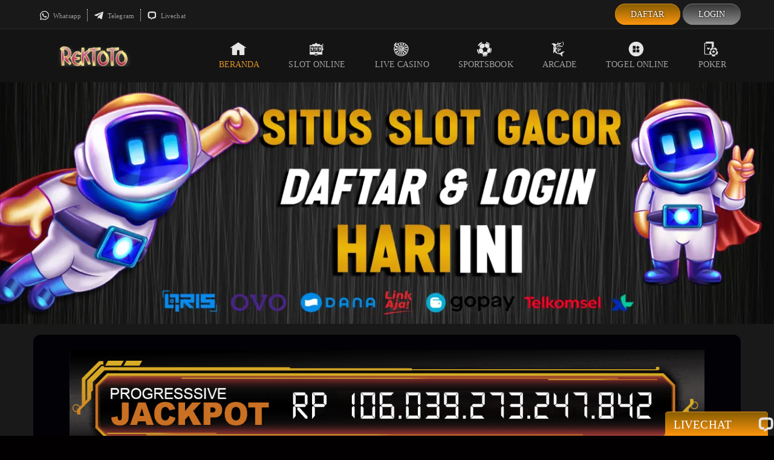

--- FILE ---
content_type: text/html
request_url: https://rektoto1.com/
body_size: 13939
content:

<!DOCTYPE html>
<html lang="id" amp="" data-amp-auto-lightbox-disable transformed="self;v=1" i-amphtml-layout="" i-amphtml-no-boilerplate="" i-amphtml-binding>

    <head>
    <meta charset="UTF-8">
    <meta name="viewport" content="width=device-width,user-scalable=yes">
    <link rel="preload" href="/images/REKTOTO_banner.webp" as="slider">
    <link href="https://rektoto1.com/" rel="dns-prefetch">
    <style amp-runtime="" i-amphtml-version="012310061803000">html{overflow-x:hidden!important}html.i-amphtml-fie{height:100%!important;width:100%!important}html:not([amp4ads]),html:not([amp4ads]) body{height:auto!important}html:not([amp4ads]) body{margin:0!important}body{-webkit-text-size-adjust:100%;-moz-text-size-adjust:100%;-ms-text-size-adjust:100%;text-size-adjust:100%}html.i-amphtml-singledoc.i-amphtml-embedded{-ms-touch-action:pan-y pinch-zoom;touch-action:pan-y pinch-zoom}html.i-amphtml-fie>body,html.i-amphtml-singledoc>body{overflow:visible!important}html.i-amphtml-fie:not(.i-amphtml-inabox)>body,html.i-amphtml-singledoc:not(.i-amphtml-inabox)>body{position:relative!important}html.i-amphtml-ios-embed-legacy>body{overflow-x:hidden!important;overflow-y:auto!important;position:absolute!important}html.i-amphtml-ios-embed{overflow-y:auto!important;position:static}#i-amphtml-wrapper{overflow-x:hidden!important;overflow-y:auto!important;position:absolute!important;top:0!important;left:0!important;right:0!important;bottom:0!important;margin:0!important;display:block!important}html.i-amphtml-ios-embed.i-amphtml-ios-overscroll,html.i-amphtml-ios-embed.i-amphtml-ios-overscroll>#i-amphtml-wrapper{-webkit-overflow-scrolling:touch!important}#i-amphtml-wrapper>body{position:relative!important;border-top:1px solid transparent!important}#i-amphtml-wrapper+body{visibility:visible}#i-amphtml-wrapper+body .i-amphtml-lightbox-element,#i-amphtml-wrapper+body[i-amphtml-lightbox]{visibility:hidden}#i-amphtml-wrapper+body[i-amphtml-lightbox] .i-amphtml-lightbox-element{visibility:visible}#i-amphtml-wrapper.i-amphtml-scroll-disabled,.i-amphtml-scroll-disabled{overflow-x:hidden!important;overflow-y:hidden!important}amp-instagram{padding:54px 0px 0px!important;background-color:#fff}amp-iframe iframe{box-sizing:border-box!important}[amp-access][amp-access-hide]{display:none}[subscriptions-dialog],body:not(.i-amphtml-subs-ready) [subscriptions-action],body:not(.i-amphtml-subs-ready) [subscriptions-section]{display:none!important}amp-experiment,amp-live-list>[update]{display:none}amp-list[resizable-children]>.i-amphtml-loading-container.amp-hidden{display:none!important}amp-list [fetch-error],amp-list[load-more] [load-more-button],amp-list[load-more] [load-more-end],amp-list[load-more] [load-more-failed],amp-list[load-more] [load-more-loading]{display:none}amp-list[diffable] div[role=list]{display:block}amp-story-page,amp-story[standalone]{min-height:1px!important;display:block!important;height:100%!important;margin:0!important;padding:0!important;overflow:hidden!important;width:100%!important}amp-story[standalone]{background-color:#000!important;position:relative!important}amp-story-page{background-color:#757575}amp-story .amp-active>div,amp-story .i-amphtml-loader-background{display:none!important}amp-story-page:not(:first-of-type):not([distance]):not([active]){transform:translateY(1000vh)!important}amp-autocomplete{position:relative!important;display:inline-block!important}amp-autocomplete>input,amp-autocomplete>textarea{padding:0.5rem;border:1px solid rgba(0,0,0,0.33)}.i-amphtml-autocomplete-results,amp-autocomplete>input,amp-autocomplete>textarea{font-size:1rem;line-height:1.5rem}[amp-fx^=fly-in]{visibility:hidden}amp-script[nodom],amp-script[sandboxed]{position:fixed!important;top:0!important;width:1px!important;height:1px!important;overflow:hidden!important;visibility:hidden}
/*# sourceURL=/css/ampdoc.css*/[hidden]{display:none!important}.i-amphtml-element{display:inline-block}.i-amphtml-blurry-placeholder{transition:opacity 0.3s cubic-bezier(0.0,0.0,0.2,1)!important;pointer-events:none}[layout=nodisplay]:not(.i-amphtml-element){display:none!important}.i-amphtml-layout-fixed,[layout=fixed][width][height]:not(.i-amphtml-layout-fixed){display:inline-block;position:relative}.i-amphtml-layout-responsive,[layout=responsive][width][height]:not(.i-amphtml-layout-responsive),[width][height][heights]:not([layout]):not(.i-amphtml-layout-responsive),[width][height][sizes]:not(img):not([layout]):not(.i-amphtml-layout-responsive){display:block;position:relative}.i-amphtml-layout-intrinsic,[layout=intrinsic][width][height]:not(.i-amphtml-layout-intrinsic){display:inline-block;position:relative;max-width:100%}.i-amphtml-layout-intrinsic .i-amphtml-sizer{max-width:100%}.i-amphtml-intrinsic-sizer{max-width:100%;display:block!important}.i-amphtml-layout-container,.i-amphtml-layout-fixed-height,[layout=container],[layout=fixed-height][height]:not(.i-amphtml-layout-fixed-height){display:block;position:relative}.i-amphtml-layout-fill,.i-amphtml-layout-fill.i-amphtml-notbuilt,[layout=fill]:not(.i-amphtml-layout-fill),body noscript>*{display:block;overflow:hidden!important;position:absolute;top:0;left:0;bottom:0;right:0}body noscript>*{position:absolute!important;width:100%;height:100%;z-index:2}body noscript{display:inline!important}.i-amphtml-layout-flex-item,[layout=flex-item]:not(.i-amphtml-layout-flex-item){display:block;position:relative;-ms-flex:1 1 auto;flex:1 1 auto}.i-amphtml-layout-fluid{position:relative}.i-amphtml-layout-size-defined{overflow:hidden!important}.i-amphtml-layout-awaiting-size{position:absolute!important;top:auto!important;bottom:auto!important}i-amphtml-sizer{display:block!important}@supports (aspect-ratio:1/1){i-amphtml-sizer.i-amphtml-disable-ar{display:none!important}}.i-amphtml-blurry-placeholder,.i-amphtml-fill-content{display:block;height:0;max-height:100%;max-width:100%;min-height:100%;min-width:100%;width:0;margin:auto}.i-amphtml-layout-size-defined .i-amphtml-fill-content{position:absolute;top:0;left:0;bottom:0;right:0}.i-amphtml-replaced-content,.i-amphtml-screen-reader{padding:0!important;border:none!important}.i-amphtml-screen-reader{position:fixed!important;top:0px!important;left:0px!important;width:4px!important;height:4px!important;opacity:0!important;overflow:hidden!important;margin:0!important;display:block!important;visibility:visible!important}.i-amphtml-screen-reader~.i-amphtml-screen-reader{left:8px!important}.i-amphtml-screen-reader~.i-amphtml-screen-reader~.i-amphtml-screen-reader{left:12px!important}.i-amphtml-screen-reader~.i-amphtml-screen-reader~.i-amphtml-screen-reader~.i-amphtml-screen-reader{left:16px!important}.i-amphtml-unresolved{position:relative;overflow:hidden!important}.i-amphtml-select-disabled{-webkit-user-select:none!important;-ms-user-select:none!important;user-select:none!important}.i-amphtml-notbuilt,[layout]:not(.i-amphtml-element),[width][height][heights]:not([layout]):not(.i-amphtml-element),[width][height][sizes]:not(img):not([layout]):not(.i-amphtml-element){position:relative;overflow:hidden!important;color:transparent!important}.i-amphtml-notbuilt:not(.i-amphtml-layout-container)>*,[layout]:not([layout=container]):not(.i-amphtml-element)>*,[width][height][heights]:not([layout]):not(.i-amphtml-element)>*,[width][height][sizes]:not([layout]):not(.i-amphtml-element)>*{display:none}amp-img:not(.i-amphtml-element)[i-amphtml-ssr]>img.i-amphtml-fill-content{display:block}.i-amphtml-notbuilt:not(.i-amphtml-layout-container),[layout]:not([layout=container]):not(.i-amphtml-element),[width][height][heights]:not([layout]):not(.i-amphtml-element),[width][height][sizes]:not(img):not([layout]):not(.i-amphtml-element){color:transparent!important;line-height:0!important}.i-amphtml-ghost{visibility:hidden!important}.i-amphtml-element>[placeholder],[layout]:not(.i-amphtml-element)>[placeholder],[width][height][heights]:not([layout]):not(.i-amphtml-element)>[placeholder],[width][height][sizes]:not([layout]):not(.i-amphtml-element)>[placeholder]{display:block;line-height:normal}.i-amphtml-element>[placeholder].amp-hidden,.i-amphtml-element>[placeholder].hidden{visibility:hidden}.i-amphtml-element:not(.amp-notsupported)>[fallback],.i-amphtml-layout-container>[placeholder].amp-hidden,.i-amphtml-layout-container>[placeholder].hidden{display:none}.i-amphtml-layout-size-defined>[fallback],.i-amphtml-layout-size-defined>[placeholder]{position:absolute!important;top:0!important;left:0!important;right:0!important;bottom:0!important;z-index:1}amp-img[i-amphtml-ssr]:not(.i-amphtml-element)>[placeholder]{z-index:auto}.i-amphtml-notbuilt>[placeholder]{display:block!important}.i-amphtml-hidden-by-media-query{display:none!important}.i-amphtml-element-error{background:red!important;color:#fff!important;position:relative!important}.i-amphtml-element-error:before{content:attr(error-message)}i-amp-scroll-container,i-amphtml-scroll-container{position:absolute;top:0;left:0;right:0;bottom:0;display:block}i-amp-scroll-container.amp-active,i-amphtml-scroll-container.amp-active{overflow:auto;-webkit-overflow-scrolling:touch}.i-amphtml-loading-container{display:block!important;pointer-events:none;z-index:1}.i-amphtml-notbuilt>.i-amphtml-loading-container{display:block!important}.i-amphtml-loading-container.amp-hidden{visibility:hidden}.i-amphtml-element>[overflow]{cursor:pointer;position:relative;z-index:2;visibility:hidden;display:initial;line-height:normal}.i-amphtml-layout-size-defined>[overflow]{position:absolute}.i-amphtml-element>[overflow].amp-visible{visibility:visible}template{display:none!important}.amp-border-box,.amp-border-box *,.amp-border-box :after,.amp-border-box :before{box-sizing:border-box}amp-pixel{display:none!important}amp-analytics,amp-auto-ads,amp-story-auto-ads{position:fixed!important;top:0!important;width:1px!important;height:1px!important;overflow:hidden!important;visibility:hidden}amp-story{visibility:hidden!important}html.i-amphtml-fie>amp-analytics{position:initial!important}[visible-when-invalid]:not(.visible),form [submit-error],form [submit-success],form [submitting]{display:none}amp-accordion{display:block!important}@media (min-width:1px){:where(amp-accordion>section)>:first-child{margin:0;background-color:#efefef;padding-right:20px;border:1px solid #dfdfdf}:where(amp-accordion>section)>:last-child{margin:0}}amp-accordion>section{float:none!important}amp-accordion>section>*{float:none!important;display:block!important;overflow:hidden!important;position:relative!important}amp-accordion,amp-accordion>section{margin:0}amp-accordion:not(.i-amphtml-built)>section>:last-child{display:none!important}amp-accordion:not(.i-amphtml-built)>section[expanded]>:last-child{display:block!important}
/*# sourceURL=/css/ampshared.css*/</style>
<meta name="robots" content="index, follow, max-image-preview:large, max-snippet:-1, max-video-preview:-1">
<!-- Description-->
<meta name="description" content="Rektoto merupakan link alternatif situs Rek toto permainan online daring resmi terjaya di seluruh Indonesia dengan bonus deposit setiap harinya.">
<meta property="og:locale" content="id_ID"><meta property="og:type" content="website">

<!--Title-->
<meta property="og:title" content="Rektoto - Permainan Daring Terjaya Indonesia">
<meta property="og:description" content="Rektoto merupakan link alternatif situs Rek toto permainan online daring resmi terjaya di seluruh Indonesia dengan bonus deposit setiap harinya.">
<meta property="og:url" content="https://rektoto1.com/"><meta property="og:site_name" content="REKTOTO">
<meta property="article:modified_time" content="2023-10-24T01:09:10+00:00">
<meta property="og:image" content="https://rektoto1.com/wp-content/images/REKTOTO_banner.webp">
<meta property="og:image:width" content="514">
<meta property="og:image:height" content="747">
<meta property="og:image:type" content="image/webp">
<meta name="twitter:card" content="summary_large_image">

<!-- Google tag -->
<meta name="google-site-verification" content="C4WM9eHkcymf6qCbgEXJ_FoR3Qcm4qYPHa-q_nj0LYw" />

<meta name="generator" content="AMP Plugin v2.4.2; mode=standard">
<meta name="msapplication-TileImage" content="https://rektoto1.com/wp-content/uploads/2022/08/cropped-Favicon-777LS-512X512-270x270.jpg">
<link href="https://fonts.gstatic.com" crossorigin rel="preconnect">
<script async src="https://cdn.ampproject.org/v0.mjs" crossorigin="anonymous" type="module"></script>
<script async nomodule src="https://cdn.ampproject.org/v0.js" crossorigin="anonymous"></script>
<script async src="https://cdn.ampproject.org/v0/amp-anim-0.1.mjs" crossorigin="anonymous" custom-element="amp-anim" type="module"></script>
<script async nomodule src="https://cdn.ampproject.org/v0/amp-anim-0.1.js" crossorigin="anonymous" custom-element="amp-anim"></script>
<script src="https://cdn.ampproject.org/v0/amp-bind-0.1.mjs" async="" custom-element="amp-bind" type="module" crossorigin="anonymous"></script>
<script async nomodule src="https://cdn.ampproject.org/v0/amp-bind-0.1.js" crossorigin="anonymous" custom-element="amp-bind"></script>
<link rel="icon" href="https://rektoto1.com/wp-content/uploads/2022/08/cropped-Favicon-777LS-512X512-32x32.jpg" sizes="32x32"><link rel="icon" href="https://rektoto1.com/wp-content/uploads/2022/08/cropped-Favicon-777LS-512X512-192x192.jpg" sizes="192x192"><link rel="icon" type="image/png" href="https://rektoto1.com/wp-content/images/REKTOTO_fav.webp"><style amp-custom="">.amp-wp-unknown-size,amp-anim.amp-wp-enforced-sizes,amp-img.amp-wp-enforced-sizes{object-fit:contain}amp-anim img,amp-anim noscript,amp-img img,amp-img noscript{image-rendering:inherit;object-fit:inherit;object-position:inherit}body,html,li,ul{border:0;font-size:100%;font-style:inherit;font-weight:inherit;margin:0;outline:0;padding:0;vertical-align:baseline}html{-webkit-text-size-adjust:100%;-ms-text-size-adjust:100%}body{margin:0}a{background-color:transparent}a:active{outline:0}a,a:focus,a:hover,a:visited{text-decoration:none}amp-img,amp-anim{border:0}input{color:inherit;font:inherit;margin:0}html input[type=button],input[type=reset],input[type=submit]{-webkit-appearance:button;cursor:pointer}html input[disabled]{cursor:default}input::-moz-focus-inner{border:0;padding:0}input{line-height:normal}input[type=checkbox],input[type=radio]{box-sizing:border-box;padding:0}input[type=number]::-webkit-inner-spin-button,input[type=number]::-webkit-outer-spin-button{height:auto}input[type=search]{-webkit-appearance:textfield;box-sizing:content-box}input[type=search]::-webkit-search-cancel-button,input[type=search]::-webkit-search-decoration{-webkit-appearance:none}html{box-sizing:border-box}*,:after,:before{box-sizing:inherit}body{color:#808285;background:#fff;font-style:normal}ul{margin:0 0 1.5em 3em}ul{list-style:disc}li>ul{margin-bottom:0;margin-left:1.5em}i{font-style:italic}amp-img,amp-anim{height:auto;max-width:100%}input{color:#808285;font-weight:400;font-size:100%;margin:0;vertical-align:baseline}input{line-height:normal}input[type=button],input[type=reset],input[type=submit]{border:1px solid;border-color:#eaeaea;border-radius:2px;background:#e6e6e6;padding:.6em 1em .4em;color:#fff}input[type=button]:focus,input[type=button]:hover,input[type=reset]:focus,input[type=reset]:hover,input[type=submit]:focus,input[type=submit]:hover{color:#fff;border-color:#eaeaea}input[type=button]:active,input[type=button]:focus,input[type=reset]:active,input[type=reset]:focus,input[type=submit]:active,input[type=submit]:focus{border-color:#eaeaea;outline:0}input[type=email],input[type=password],input[type=search],input[type=tel],input[type=text],input[type=url]{color:#666;border:1px solid #ccc;border-radius:2px;-webkit-appearance:none}input[type=email]:focus,input[type=password]:focus,input[type=search]:focus,input[type=tel]:focus,input[type=text]:focus,input[type=url]:focus{color:#111}a{color:#4169e1}a:focus,a:hover{color:#191970}a:focus{outline:thin dotted}a:hover{outline:0}::selection{color:#fff;background:#0274be}body{-webkit-font-smoothing:antialiased;-moz-osx-font-smoothing:grayscale}body:not(.logged-in){position:relative}a,a:focus{text-decoration:none}.site-footer a *,a{transition:all .2s linear}amp-img,amp-anim{vertical-align:middle}input[type=button],input[type=submit]{border-radius:0;padding:18px 30px;border:0;box-shadow:none;text-shadow:none}input[type=button]:hover,input[type=submit]:hover{box-shadow:none}input[type=button]:active,input[type=button]:focus,input[type=submit]:active,input[type=submit]:focus{box-shadow:none}input{line-height:1}body,input[type=button],input[type=submit]{line-height:1.8571428571429}body{background-color:#fff}.sticky{display:block}.page-content>:last-child{margin-bottom:0}body{overflow-x:hidden}input[type=email],input[type=number],input[type=password],input[type=reset],input[type=search],input[type=tel],input[type=text],input[type=url]{color:#666;padding:.75em;height:auto;border-width:1px;border-style:solid;border-color:#eaeaea;border-radius:2px;background:#fafafa;box-shadow:none;box-sizing:border-box;transition:all .2s linear}input[type=email]:focus,input[type=password]:focus,input[type=reset]:focus,input[type=search]:focus,input[type=tel]:focus,input[type=text]:focus,input[type=url]:focus{background-color:#fff;border-color:#eaeaea;box-shadow:none}input[type=button],input[type=button]:focus,input[type=button]:hover,input[type=reset],input[type=reset]:focus,input[type=reset]:hover,input[type=submit],input[type=submit]:focus,input[type=submit]:hover{box-shadow:none}input[type=search]:focus{outline:thin dotted}input[type=range]{-webkit-appearance:none;width:100%;margin:5.7px 0;padding:0;border:none}input[type=range]:focus{outline:0}input[type=range]::-webkit-slider-runnable-track{width:100%;height:8.6px;cursor:pointer;box-shadow:2.6px 2.6px .4px #ccc,0 0 2.6px #d9d9d9;background:rgba(255,255,255,.2);border-radius:13.6px;border:0 solid #fff}input[type=range]::-webkit-slider-thumb{box-shadow:0 0 0 rgba(255,221,0,.37),0 0 0 rgba(255,224,26,.37);border:7.9px solid #0274be;height:20px;width:20px;border-radius:50px;background:#0274be;cursor:pointer;-webkit-appearance:none;margin-top:-5.7px}input[type=range]:focus::-webkit-slider-runnable-track{background:rgba(255,255,255,.2)}input[type=range]::-moz-range-track{width:100%;height:8.6px;cursor:pointer;box-shadow:2.6px 2.6px .4px #ccc,0 0 2.6px #d9d9d9;background:rgba(255,255,255,.2);border-radius:13.6px;border:0 solid #fff}input[type=range]::-moz-range-thumb{box-shadow:0 0 0 rgba(255,221,0,.37),0 0 0 rgba(255,224,26,.37);border:7.9px solid #0274be;height:20px;width:20px;border-radius:50px;background:#0274be;cursor:pointer}input[type=range]::-ms-track{width:100%;height:8.6px;cursor:pointer;background:0 0;border-color:transparent;color:transparent}input[type=range]::-ms-fill-lower{background:rgba(199,199,199,.2);border:0 solid #fff;border-radius:27.2px;box-shadow:2.6px 2.6px .4px #ccc,0 0 2.6px #d9d9d9}input[type=range]::-ms-fill-upper{background:rgba(255,255,255,.2);border:0 solid #fff;border-radius:27.2px;box-shadow:2.6px 2.6px .4px #ccc,0 0 2.6px #d9d9d9}input[type=range]::-ms-thumb{box-shadow:0 0 0 rgba(255,221,0,.37),0 0 0 rgba(255,224,26,.37);border:7.9px solid #0274be;height:20px;height:8.6px;width:20px;border-radius:50px;background:#0274be;cursor:pointer}input[type=range]:focus::-ms-fill-lower{background:rgba(255,255,255,.2)}input[type=range]:focus::-ms-fill-upper{background:rgba(255,255,255,.2)}input[type=color]{border:none;width:100px;padding:0;height:30px;cursor:pointer}input[type=color]::-webkit-color-swatch-wrapper{padding:0;border:none}input[type=color]::-webkit-color-swatch{border:none}html{font-size:93.75%}a{color:var(--ast-global-color-0)}a:hover,a:focus{color:var(--ast-global-color-1)}body,input{font-family:-apple-system,BlinkMacSystemFont,Segoe UI,Roboto,Oxygen-Sans,Ubuntu,Cantarell,Helvetica Neue,sans-serif;font-weight:inherit;font-size:15px;font-size:1rem}::selection{background-color:var(--ast-global-color-0);color:#fff}body{color:var(--ast-global-color-3)}input:focus,input[type="text"]:focus,input[type="email"]:focus,input[type="url"]:focus,input[type="password"]:focus,input[type="reset"]:focus,input[type="search"]:focus{border-color:var(--ast-global-color-0)}input[type="radio"]:checked,input[type=reset],input[type="checkbox"]:checked,input[type="checkbox"]:hover:checked,input[type="checkbox"]:focus:checked,input[type=range]::-webkit-slider-thumb{border-color:var(--ast-global-color-0);background-color:var(--ast-global-color-0);box-shadow:none}input[type="button"],input[type="submit"],input[type="reset"]{border-style:solid;border-top-width:0;border-right-width:0;border-left-width:0;border-bottom-width:0;color:#fff;border-color:var(--ast-global-color-0);background-color:var(--ast-global-color-0);border-radius:2px;padding-top:15px;padding-right:30px;padding-bottom:15px;padding-left:30px;font-family:inherit;font-weight:inherit;line-height:1}input[type=reset]:hover,input[type=reset]:focus,input[type="button"]:hover,input[type="button"]:focus,input[type="submit"]:hover,input[type="submit"]:focus{color:#fff;background-color:var(--ast-global-color-1);border-color:var(--ast-global-color-1)}@media (max-width:544px){input[type="button"],input[type="submit"],input[type="reset"]{padding-top:12px;padding-right:24px;padding-bottom:12px;padding-left:24px}}@media (max-width:921px){input[type="button"],input[type="submit"],input[type="reset"]{padding-top:14px;padding-right:28px;padding-bottom:14px;padding-left:28px}}@media (max-width:921px){html{font-size:85.5%}}@media (max-width:544px){html{font-size:85.5%}}ul{margin-left:20px}:root{--ast-global-color-0:#0170b9;--ast-global-color-1:#3a3a3a;--ast-global-color-2:#3a3a3a;--ast-global-color-3:#4b4f58;--ast-global-color-4:#f5f5f5;--ast-global-color-5:#fff;--ast-global-color-6:#f2f5f7;--ast-global-color-7:#424242;--ast-global-color-8:#000}:where(.wp-block-button__link){border-radius:9999px;box-shadow:none;padding:calc(.667em + 2px) calc(1.333em + 2px);text-decoration:none}:where(.wp-block-columns){margin-bottom:1.75em}:where(.wp-block-columns.has-background){padding:1.25em 2.375em}:where(.wp-block-post-comments input[type=submit]){border:none}:where(.wp-block-cover-image:not(.has-text-color)),:where(.wp-block-cover:not(.has-text-color)){color:#fff}:where(.wp-block-cover-image.is-light:not(.has-text-color)),:where(.wp-block-cover.is-light:not(.has-text-color)){color:#000}:where(.wp-block-file){margin-bottom:1.5em}:where(.wp-block-file__button){border-radius:2em;display:inline-block;padding:.5em 1em}:where(.wp-block-file__button):is(a):active,:where(.wp-block-file__button):is(a):focus,:where(.wp-block-file__button):is(a):hover,:where(.wp-block-file__button):is(a):visited{box-shadow:none;color:#fff;opacity:.85;text-decoration:none}@keyframes turn-on-visibility{0%{opacity:0}to{opacity:1}}@keyframes turn-off-visibility{0%{opacity:1;visibility:visible}99%{opacity:0;visibility:visible}to{opacity:0;visibility:hidden}}@keyframes lightbox-zoom-in{0%{left:var(--lightbox-initial-left-position);top:var(--lightbox-initial-top-position);transform:scale(var(--lightbox-scale-width),var(--lightbox-scale-height))}to{left:var(--lightbox-target-left-position);top:var(--lightbox-target-top-position);transform:scale(1)}}@keyframes lightbox-zoom-out{0%{left:var(--lightbox-target-left-position);top:var(--lightbox-target-top-position);transform:scale(1);visibility:visible}99%{visibility:visible}to{left:var(--lightbox-initial-left-position);top:var(--lightbox-initial-top-position);transform:scale(var(--lightbox-scale-width),var(--lightbox-scale-height))}}:where(.wp-block-latest-comments:not([data-amp-original-style*=line-height] .wp-block-latest-comments__comment)){line-height:1.1}:where(.wp-block-latest-comments:not([data-amp-original-style*=line-height] .wp-block-latest-comments__comment-excerpt p)){line-height:1.8}ul{box-sizing:border-box}:where(.wp-block-navigation.has-background .wp-block-navigation-item a:not(.wp-element-button)),:where(.wp-block-navigation.has-background .wp-block-navigation-submenu a:not(.wp-element-button)){padding:.5em 1em}:where(.wp-block-navigation .wp-block-navigation__submenu-container .wp-block-navigation-item a:not(.wp-element-button)),:where(.wp-block-navigation .wp-block-navigation__submenu-container .wp-block-navigation-submenu a:not(.wp-element-button)),:where(.wp-block-navigation .wp-block-navigation__submenu-container .wp-block-navigation-submenu button.wp-block-navigation-item__content),:where(.wp-block-navigation .wp-block-navigation__submenu-container .wp-block-pages-list__item button.wp-block-navigation-item__content){padding:.5em 1em}@keyframes overlay-menu__fade-in-animation{0%{opacity:0;transform:translateY(.5em)}to{opacity:1;transform:translateY(0)}}:where(p.has-text-color:not(.has-link-color)) a{color:inherit}:where(.wp-block-post-excerpt){margin-bottom:var(--wp--style--block-gap);margin-top:var(--wp--style--block-gap)}:where(.wp-block-pullquote){margin:0 0 1em}:where(.wp-block-search__button){border:1px solid #ccc;padding:6px 10px}:where(.wp-block-search__button-inside .wp-block-search__inside-wrapper){border:1px solid #949494;box-sizing:border-box;padding:4px}:where(.wp-block-search__button-inside .wp-block-search__inside-wrapper) :where(.wp-block-search__button){padding:4px 8px}:where(.wp-block-term-description){margin-bottom:var(--wp--style--block-gap);margin-top:var(--wp--style--block-gap)}:where(pre.wp-block-verse){font-family:inherit}:root{--wp--preset--font-size--normal:16px;--wp--preset--font-size--huge:42px}html :where(.has-border-color){border-style:solid}html :where([data-amp-original-style*=border-top-color]){border-top-style:solid}html :where([data-amp-original-style*=border-right-color]){border-right-style:solid}html :where([data-amp-original-style*=border-bottom-color]){border-bottom-style:solid}html :where([data-amp-original-style*=border-left-color]){border-left-style:solid}html :where([data-amp-original-style*=border-width]){border-style:solid}html :where([data-amp-original-style*=border-top-width]){border-top-style:solid}html :where([data-amp-original-style*=border-right-width]){border-right-style:solid}html :where([data-amp-original-style*=border-bottom-width]){border-bottom-style:solid}html :where([data-amp-original-style*=border-left-width]){border-left-style:solid}html :where(amp-img[class*=wp-image-]),html :where(amp-anim[class*=wp-image-]){height:auto;max-width:100%}:where(figure){margin:0 0 1em}html :where(.is-position-sticky){--wp-admin--admin-bar--position-offset:var(--wp-admin--admin-bar--height,0px)}@media screen and (max-width:600px){html :where(.is-position-sticky){--wp-admin--admin-bar--position-offset:0px}}body{--wp--preset--color--black:#000;--wp--preset--color--cyan-bluish-gray:#abb8c3;--wp--preset--color--white:#fff;--wp--preset--color--pale-pink:#f78da7;--wp--preset--color--vivid-red:#cf2e2e;--wp--preset--color--luminous-vivid-orange:#ff6900;--wp--preset--color--luminous-vivid-amber:#fcb900;--wp--preset--color--light-green-cyan:#7bdcb5;--wp--preset--color--vivid-green-cyan:#00d084;--wp--preset--color--pale-cyan-blue:#8ed1fc;--wp--preset--color--vivid-cyan-blue:#0693e3;--wp--preset--color--vivid-purple:#9b51e0;--wp--preset--color--ast-global-color-0:var(--ast-global-color-0);--wp--preset--color--ast-global-color-1:var(--ast-global-color-1);--wp--preset--color--ast-global-color-2:var(--ast-global-color-2);--wp--preset--color--ast-global-color-3:var(--ast-global-color-3);--wp--preset--color--ast-global-color-4:var(--ast-global-color-4);--wp--preset--color--ast-global-color-5:var(--ast-global-color-5);--wp--preset--color--ast-global-color-6:var(--ast-global-color-6);--wp--preset--color--ast-global-color-7:var(--ast-global-color-7);--wp--preset--color--ast-global-color-8:var(--ast-global-color-8);--wp--preset--gradient--vivid-cyan-blue-to-vivid-purple:linear-gradient(135deg,rgba(6,147,227,1) 0%,#9b51e0 100%);--wp--preset--gradient--light-green-cyan-to-vivid-green-cyan:linear-gradient(135deg,#7adcb4 0%,#00d082 100%);--wp--preset--gradient--luminous-vivid-amber-to-luminous-vivid-orange:linear-gradient(135deg,rgba(252,185,0,1) 0%,rgba(255,105,0,1) 100%);--wp--preset--gradient--luminous-vivid-orange-to-vivid-red:linear-gradient(135deg,rgba(255,105,0,1) 0%,#cf2e2e 100%);--wp--preset--gradient--very-light-gray-to-cyan-bluish-gray:linear-gradient(135deg,#eee 0%,#a9b8c3 100%);--wp--preset--gradient--cool-to-warm-spectrum:linear-gradient(135deg,#4aeadc 0%,#9778d1 20%,#cf2aba 40%,#ee2c82 60%,#fb6962 80%,#fef84c 100%);--wp--preset--gradient--blush-light-purple:linear-gradient(135deg,#ffceec 0%,#9896f0 100%);--wp--preset--gradient--blush-bordeaux:linear-gradient(135deg,#fecda5 0%,#fe2d2d 50%,#6b003e 100%);--wp--preset--gradient--luminous-dusk:linear-gradient(135deg,#ffcb70 0%,#c751c0 50%,#4158d0 100%);--wp--preset--gradient--pale-ocean:linear-gradient(135deg,#fff5cb 0%,#b6e3d4 50%,#33a7b5 100%);--wp--preset--gradient--electric-grass:linear-gradient(135deg,#caf880 0%,#71ce7e 100%);--wp--preset--gradient--midnight:linear-gradient(135deg,#020381 0%,#2874fc 100%);--wp--preset--font-size--small:13px;--wp--preset--font-size--medium:20px;--wp--preset--font-size--large:36px;--wp--preset--font-size--x-large:42px;--wp--preset--spacing--20:.44rem;--wp--preset--spacing--30:.67rem;--wp--preset--spacing--40:1rem;--wp--preset--spacing--50:1.5rem;--wp--preset--spacing--60:2.25rem;--wp--preset--spacing--70:3.38rem;--wp--preset--spacing--80:5.06rem;--wp--preset--shadow--natural:6px 6px 9px rgba(0,0,0,.2);--wp--preset--shadow--deep:12px 12px 50px rgba(0,0,0,.4);--wp--preset--shadow--sharp:6px 6px 0px rgba(0,0,0,.2);--wp--preset--shadow--outlined:6px 6px 0px -3px rgba(255,255,255,1),6px 6px rgba(0,0,0,1);--wp--preset--shadow--crisp:6px 6px 0px rgba(0,0,0,1)}body{margin:0;--wp--style--global--content-size:var(--ast-content-width-size);--wp--style--global--wide-size:1200px}:where(.is-layout-flex){gap:.5em}:where(.is-layout-grid){gap:.5em}body{padding-top:0px;padding-right:0px;padding-bottom:0px;padding-left:0px}a:where(:not(.wp-element-button)){text-decoration:underline}:where(.wp-block-post-template.is-layout-flex){gap:1.25em}:where(.wp-block-post-template.is-layout-grid){gap:1.25em}:where(.wp-block-columns.is-layout-flex){gap:2em}:where(.wp-block-columns.is-layout-grid){gap:2em}html:not(#_#_#_#_#_#_#_#_){overflow-x:hidden}html:not([amp4ads]):not(#_#_#_#_#_#_#_#_),html:not([amp4ads]) body:not(#_#_#_#_#_#_#_#_){height:auto}html:not([amp4ads]) body:not(#_#_#_#_#_#_#_#_){margin:0}body{-webkit-text-size-adjust:100%;-moz-text-size-adjust:100%;-ms-text-size-adjust:100%;text-size-adjust:100%}[hidden]:not(#_#_#_#_#_#_#_){display:none}[layout=container]{display:block;position:relative}body noscript>*{display:block;position:absolute;top:0;left:0;bottom:0;right:0}body noscript>*:not(#_#_#_#_#_#_#_#_){overflow:hidden}body noscript>*{width:100%;height:100%;z-index:2}body noscript>*:not(#_#_#_#_#_#_#_#_){position:absolute}body noscript:not(#_#_#_#_#_#_#_#_){display:inline}@media (min-width:1px){:where(amp-accordion>section)>:first-child{margin:0;background-color:#efefef;padding-right:20px;border:1px solid #dfdfdf}:where(amp-accordion>section)>:last-child{margin:0}}@media screen{html{height:100%;font-size:1em;font-size:100%;line-height:1.4;margin:0;padding:0;border:0;vertical-align:baseline}body{margin:0;font-size:14px;line-height:1.5;letter-spacing:.1px;color:#929292;background:#020000;font-family:"digital_sans_ef_medium"}*{-webkit-box-sizing:border-box;-moz-box-sizing:border-box;box-sizing:border-box}a{color:#df9225;text-decoration:none}a:hover{color:#fff}div,input,label{display:block;overflow:hidden;position:relative}amp-img,amp-anim{width:100%;height:100%;pointer-events:none}a amp-img,a amp-anim{pointer-events:visible}.mobile{display:none}@font-face{font-family:"advanced_dot_digital7";src:url("webfonts/advanced_dot_digital7.eot");src:url("webfonts/advanced_dot_digital7.eot") format("embedded-opentype"),url("webfonts/advanced_dot_digital7.woff2") format("woff2"),url("webfonts/advanced_dot_digital7.woff") format("woff"),url("webfonts/advanced_dot_digital7.ttf") format("truetype"),url("webfonts/advanced_dot_digital7.svg#advanced_dot_digital7") format("svg")}@font-face{font-family:"Font Awesome 5 Brands";font-style:normal;font-weight:normal;font-display:auto;font-weight:normal;font-style:normal}.svg-menu{height:20px;width:20px;display:inline-block;background-size:18px;background-repeat:no-repeat}.svg-beranda{background-image:url("https://rektoto1.com/wp-content/images/icon/icon-beranda.svg")}.svg-content{display:inline-block;width:25px;height:20px;background-size:21px;background-repeat:no-repeat}.svg-sport{background-image:url("https://rektoto1.com/wp-content/images/icon/icon-sports.svg")}.svg-casino{background-image:url("https://rektoto1.com/wp-content/images/icon/icon-casino.svg")}.svg-slots{background-image:url("https://rektoto1.com/wp-content/images/icon/icon-slots.svg")}.svg-togel{background-image:url("https://rektoto1.com/wp-content/images/icon/icon-togel.svg")}.svg-fishing{background-image:url("https://rektoto1.com/wp-content/images/icon/icon-fishing.svg")}.svg-poker{background-image:url("https://rektoto1.com/wp-content/images/icon/poker.svg")}.svg-gift{background-image:url("https://rektoto1.com/wp-content/images/icon/icon-gift.svg")}.svg-new{background-image:url("https://rektoto1.com/wp-content/images/icon/icon-new.svg")}.svg-populer{background-image:url("https://rektoto1.com/wp-content/images/icon/icon-populer.svg")}.svg-gacor{background-image:url("https://rektoto1.com/wp-content/images/icon/icon-gacor.svg")}.svg-whatsapp{background-image:url("https://rektoto1.com/wp-content/images/icon/icon-whatsapp.svg")}.svg-telegram{background-image:url("https://rektoto1.com/wp-content/images/icon/icon-telegram.svg")}.svg-livechat{background-image:url("https://rektoto1.com/wp-content/images/icon/icon-livechat.svg")}.svg-livechat-gray{background-image:url("https://rektoto1.com/wp-content/images/icon/icon-livechat-gray.svg")}.svg-hot{background-image:url("https://rektoto1.com/wp-content/images/icon/hot-games.svg")}.header{width:100%;z-index:999999;position:fixed;background:#191919}.top-left{float:left;width:27%;display:flex;justify-content:flex-start}.top-right{line-height:1.2;font-size:11px;float:right;width:70%}.site-logo{float:left;top:12px;left:0px;width:24%}.site-logo amp-img,.site-logo amp-anim{width:200px}.nav-bar{background-color:#141414;border-top:1px solid #2b2b2b}.sticky{height:127px}.main{background:#191919}.slide{margin-bottom:17px}.jackpot amp-img,.jackpot amp-anim{margin-left:auto;margin-right:auto;display:block;border-radius:9px}.container{max-width:1170px;width:100%;margin:auto;overflow:hidden}.row{width:100%;height:100%;display:-ms-flexbox;display:flex;-ms-flex-wrap:wrap;flex-wrap:wrap}.col-sm-2{flex:0 0 15.9%;max-width:15.9%;margin:5px 4px;justify-content:center;align-content:center}.col-sm-12{-ms-flex:0 0 100%;flex:0 0 100%;max-width:100%}.col-title{padding:9px 0px;position:absolute;top:-14px;left:21px;z-index:2;background:#101013}.col-border{border:1px solid #333;border-radius:7px;margin:5px auto;padding:18px}.payment .col-sm-12{margin:10px auto}.main-menu i{display:block;margin:auto;width:30px;height:30px;background-size:26px}ul.menu,ul.contact-us,ul.main-menu{padding:0;margin:0;text-transform:uppercase}.main-menu{float:right}.main-menu li [aria-current],.main-menu li a:hover{color:#df9225}.main-menu li{position:relative;display:block;float:left;margin:0;padding:0}.main-menu li a{font-size:14px;position:relative;display:inline-block;line-height:18px;padding:20px 24px;flex:1;color:#a3a3a3}ul.contact-us{padding:15px 0;text-transform:capitalize}.contact-us{float:right;height:36px}.contact-us li{border-right:dotted 1px #fff;padding-left:10px;padding-right:10px;display:inline-block;float:left}.site-footer{display:block;margin:auto;max-width:200px;margin-bottom:20px}.contact-us li:first-child{padding-right:10px;border-left:0}.contact-us li:last-child{padding-right:10px;border-right:0}.contact-us li a{color:#9a9a9a;font-size:11px}.contact-us li a:hover{color:#df9225}.contact-us .svg-menu{height:20px;width:20px;display:inline-block;background-size:17px;background-repeat:no-repeat}.contact-us li i{vertical-align:middle}.quick-footer{position:fixed;width:170px;height:40px;bottom:0px;right:10px;background:#e8911a;border-radius:5px 5px 0px 0px;z-index:100;padding:2px}.quick-footer i{font-size:22px;position:relative;right:-42px;top:-2px}.quick-footer li{margin:1px auto;padding:4px 12px}.quick-footer li a{color:#fff;display:flex;align-items:end;text-align:center;font-size:19px;text-transform:uppercase}.quick-footer li i{vertical-align:middle}.quick-footer .svg-menu{height:30px;width:30px;display:inline-block;background-size:30px;background-repeat:no-repeat}.menu{float:right;position:relative;padding:0px;margin:0px auto}.menu li{float:left;position:relative;font-size:14px;text-transform:uppercase;min-width:68px;margin:0px 0px 0px 4px;text-align:center;padding:5px 5px;vertical-align:inherit;border-radius:27px}.menu ul{padding-top:15px;border-radius:0px 0px 4px 4px;-webkit-border-radius:0px 0px 4px 4px;-moz-border-radius:0px 0px 4px 4px;-ms-border-radius:0px 0px 4px 4px;-o-border-radius:0px 0px 4px 4px}.menu li a{padding:4px 21px;display:block;color:#fff;text-shadow:0px 0px 3px #000}.daftar,.quick-footer{background:#df830b;background-image:-webkit-linear-gradient(top,#885d00 0%,#fe960f 100%);border-top:1px solid #df9225}.daftar:hover{background:#df9225;background-image:-webkit-linear-gradient(top,#df9225 0%,#fe960f 100%)}.login{background:#505050;background-image:linear-gradient(to bottom,#373737,#8b8b8b);border-top:1px solid #7e7e7e}.login:hover{background:#00490c;background-image:-webkit-linear-gradient(top,#9e9e9e 0%,#666 100%)}.login-panel{margin:6px 0}ul{list-style:none;margin:0;padding:5px 0px}ul.article{list-style:circle;padding:5px 30px}.article li{list-style:disc;margin:0px 35px}.ct-rounded,.ct-rounded amp-img,.ct-rounded amp-anim,.ct-rounded .col-sm-2,.bg-rounded .container{border-radius:12px}.bg-rounded .container{padding:25px;background:#020206;margin-bottom:30px}.ct-rounded{padding:15px;background:#160002;border:3px solid #df9225;margin:10px auto}.ct-rounded .col-sm-2{background:#ff9500;padding:2px;height:100%}.game-wrapper{height:200px;z-index:0}.game-img{position:absolute;width:100%;top:0;z-index:0}.image-wrapper{z-index:0}.games-wrapper{position:absolute;width:100%;height:100%;top:0;left:0;right:0;bottom:0}.title-row{margin:21px auto;border-bottom:3px solid #df9225;font-size:19px;display:flex;align-items:center}.title-games{font-size:14px;padding:4px 10px 8px;color:#000;text-overflow:ellipsis;white-space:nowrap;text-align:center}.footer{width:100%;background:#101013;padding:0px 0px 20px 0px}.disclaimer{border-top:1px dotted #101013}.footer amp-img,.footer amp-anim{height:auto}.footer-title{font-size:15px;color:#d5d5d5;margin:20px auto}.footer .row{justify-content:left}.footer .col-sm-2{justify-content:left}.provider .col-sm-2,.payment .col-sm-2{max-width:111px;margin:7px}.copyright{font-size:11px;padding:15px 0px;text-align:center}.copyright a{color:#aaa;display:inline-block}.article{text-align:left}@media only screen and (max-width: 768px){.main-slide amp-img,.main-slide amp-anim{height:100%}.main-menu,.top-header{display:none}.mobile{display:block}.desktop{display:none}.header{z-index:999999;height:65px;position:fixed;background:#151515}.nav-bar{border:0}.sticky{height:65px}.site-logo{top:9px;left:0px;right:0;width:149px;float:none;margin:auto;position:absolute}.site-logo amp-img,.site-logo amp-anim{width:150px;margin-left:auto;margin-right:auto}.top-header{top:0px;left:0px;margin:auto;width:100%}.menu-mobile,.menu-login-menu-container,.slide{width:100%;margin:auto}.menu-mobile .menu li{background-image:-webkit-linear-gradient(top,#ababab 0%,#585858 100%)}.menu{float:none}.main-homepage{background:#131313}.main-homepage li{width:23.4%;border-radius:7px;margin-bottom:5px;display:inline-block}.main-homepage li a{padding:7px;font-size:14px;display:flex;align-items:center;flex-wrap:nowrap;flex-direction:column;color:#8b8b8b}.main-homepage li .svg-menu{height:30px;width:25px;background-size:25px}.login-mobile{padding:0}.login-mobile li{display:inline-block;border-radius:2px;width:49.5%;text-align:center}.login-mobile li a{color:#fff;font-size:18px;padding:9px 20px;display:block;text-shadow:0px 0px 3px #000}ul.nav-item{padding:0}.nav-item li a i{vertical-align:middle}.nav-item li{background:#1a1a1a;position:relative;line-height:20px;display:inline-block;width:100%}.nav-item li a{text-transform:capitalize;display:block;color:#ddd;text-decoration:none;padding:10px 15px}.nav-item li:hover{background-color:#393939}.nav-item li [aria-current]{background-color:#393939;display:block;width:100%}.nav-item li:before{content:"";position:absolute;top:0;left:0;z-index:-1;height:100%;width:3px;background-color:#393939}.contact-floating{position:fixed;bottom:0;background:#1e1e1e;width:100%;padding:3px;z-index:3}.contact-floating li a{font-size:13px;color:#fff}.contact-floating li{display:inline-block;width:32%;text-align:center;padding:5px 0px}.contact-floating li i{display:block;margin:auto;background-size:25px;width:25px;height:25px}.main{background:#020206}.slide{border:0}.main-slide{width:100%}.bg-rounded .container{padding:5px;background:#020204;margin-bottom:0}.ct-rounded{padding:0;background:none;border:0}.games .col-sm-2{max-width:31%;flex:0 0 31%;margin:4px}.game-wrapper{height:150px}.title-row{margin:10px 10px;text-align:center}.footer amp-img,.footer amp-anim{width:100%;height:auto}.footer .col-sm-2{max-width:21%;flex:0 0 21%;margin:4px}.footer-title{width:max-content}.footer .container{padding:0px 10px}.copyright{text-align:center}.quick-footer{width:44%}.quick-footer li{padding:0px 7px}#side-opener{display:none}input .tg{display:block;overflow:hidden;position:relative}.tg:checked+.page-content{right:272px}.page-sidebar{background-color:#1a1a1a;width:272px;display:block;z-index:2;top:0px;right:0px;bottom:0px;overflow:hidden;position:fixed;border-right:1px solid #353535}.page-sidebar-scroll{z-index:2;overflow:scroll;overflow-x:hidden;height:100%;padding:0px 0px 0px 3px;width:100%;top:-1px}.page-content{z-index:10;right:0;display:block;min-height:580px;transition:all .25s ease-out;-webkit-transition:all .25s ease-out;background-color:#0a0a0a}.deploy-sidebar{background-image:url("https://rektoto1.com/wp-content/images/assets/deploy-nav.png");background-repeat:no-repeat;background-position:9px 21px;background-size:28px 19px;height:60px;max-width:44px;z-index:50;width:20%;float:right;top:1px;right:10px}.sidebar-shortcuts{width:100%;height:1px;background-color:#333}}@media only screen and (max-width: 328px){.site-logo{width:38%}.site-logo amp-img,.site-logo amp-anim{max-width:100%;height:auto}.login-mobile li a{padding:5px 9px;font-size:11px}.main-homepage li{width:23.4%}.main-homepage li{margin-bottom:17px}.main-homepage li a{top:76px}.slide{height:102px}.quick-footer i{right:-13px}.page-sidebar{width:200px}.tg:checked+.page-content{left:202px}}}amp-anim.amp-wp-enforced-sizes,amp-img.amp-wp-enforced-sizes{-o-object-fit:contain;object-fit:contain}amp-anim img,amp-anim noscript,amp-img img,amp-img noscript{image-rendering:inherit;-o-object-fit:inherit;object-fit:inherit;-o-object-position:inherit;object-position:inherit}body{--wp--preset--color--black:#000;--wp--preset--color--cyan-bluish-gray:#abb8c3;--wp--preset--color--white:#fff;--wp--preset--color--pale-pink:#f78da7;--wp--preset--color--vivid-red:#cf2e2e;--wp--preset--color--luminous-vivid-orange:#ff6900;--wp--preset--color--luminous-vivid-amber:#fcb900;--wp--preset--color--light-green-cyan:#7bdcb5;--wp--preset--color--vivid-green-cyan:#00d084;--wp--preset--color--pale-cyan-blue:#8ed1fc;--wp--preset--color--vivid-cyan-blue:#0693e3;--wp--preset--color--vivid-purple:#9b51e0;--wp--preset--gradient--vivid-cyan-blue-to-vivid-purple:linear-gradient(135deg,rgba(6,147,227,1) 0%,#9b51e0 100%);--wp--preset--gradient--light-green-cyan-to-vivid-green-cyan:linear-gradient(135deg,#7adcb4 0%,#00d082 100%);--wp--preset--gradient--luminous-vivid-amber-to-luminous-vivid-orange:linear-gradient(135deg,rgba(252,185,0,1) 0%,rgba(255,105,0,1) 100%);--wp--preset--gradient--luminous-vivid-orange-to-vivid-red:linear-gradient(135deg,rgba(255,105,0,1) 0%,#cf2e2e 100%);--wp--preset--gradient--very-light-gray-to-cyan-bluish-gray:linear-gradient(135deg,#eee 0%,#a9b8c3 100%);--wp--preset--gradient--cool-to-warm-spectrum:linear-gradient(135deg,#4aeadc 0%,#9778d1 20%,#cf2aba 40%,#ee2c82 60%,#fb6962 80%,#fef84c 100%);--wp--preset--gradient--blush-light-purple:linear-gradient(135deg,#ffceec 0%,#9896f0 100%);--wp--preset--gradient--blush-bordeaux:linear-gradient(135deg,#fecda5 0%,#fe2d2d 50%,#6b003e 100%);--wp--preset--gradient--luminous-dusk:linear-gradient(135deg,#ffcb70 0%,#c751c0 50%,#4158d0 100%);--wp--preset--gradient--pale-ocean:linear-gradient(135deg,#fff5cb 0%,#b6e3d4 50%,#33a7b5 100%);--wp--preset--gradient--electric-grass:linear-gradient(135deg,#caf880 0%,#71ce7e 100%);--wp--preset--gradient--midnight:linear-gradient(135deg,#020381 0%,#2874fc 100%);--wp--preset--duotone--dark-grayscale:url("#wp-duotone-dark-grayscale");--wp--preset--duotone--grayscale:url("#wp-duotone-grayscale");--wp--preset--duotone--purple-yellow:url("#wp-duotone-purple-yellow");--wp--preset--duotone--blue-red:url("#wp-duotone-blue-red");--wp--preset--duotone--midnight:url("#wp-duotone-midnight");--wp--preset--duotone--magenta-yellow:url("#wp-duotone-magenta-yellow");--wp--preset--duotone--purple-green:url("#wp-duotone-purple-green");--wp--preset--duotone--blue-orange:url("#wp-duotone-blue-orange");--wp--preset--font-size--small:13px;--wp--preset--font-size--medium:20px;--wp--preset--font-size--large:36px;--wp--preset--font-size--x-large:42px}
/*# sourceURL=amp-custom.css */</style>
<!--CANONICAL-->
<link rel="canonical" href="https://rektoto1.com/">
<script type="application/ld+json" class="yoast-schema-graph">{"@context":"https://schema.org","@graph":[{"@type":"WebPage","@id":"https://rektoto1.com/","url":"https://rektoto1.com/","name":"Rektoto - Permainan Daring Terjaya Indonesia","isPartOf":{"@id":"https://rektoto1.com/#website"},"primaryImageOfPage":{"@id":"https://rektoto1.com/#primaryimage"},"image":{"@id":"https://rektoto1.com/#primaryimage"},"thumbnailUrl":"https://rektoto1.com/wp-content/uploads/2022/08/Indukan-777LS.png","datePublished":"2022-08-06T05:07:26+00:00","dateModified":"2023-10-18T01:34:10+00:00","description":"Rektoto merupakan link alternatif situs Rek toto permainan online daring resmi terjaya di seluruh Indonesia dengan bonus deposit setiap harinya.","breadcrumb":{"@id":"https://rektoto1.com/#breadcrumb"},"inLanguage":"id","potentialAction":[{"@type":"ReadAction","target":["https://rektoto1.com/"]}]},{"@type":"ImageObject","inLanguage":"id","@id":"https://rektoto1.com/#primaryimage","url":"https://rektoto1.com/wp-content/uploads/2022/08/Indukan-777LS.png","contentUrl":"https://rektoto1.com/wp-content/uploads/2022/08/Indukan-777LS.png","width":514,"height":747,"caption":"REKTOTO"},{"@type":"BreadcrumbList","@id":"https://rektoto1.com/#breadcrumb","itemListElement":[{"@type":"ListItem","position":1,"name":"Beranda"}]},{"@type":"WebSite","@id":"https://rektoto1.com/#website","url":"https://rektoto1.com/","name":"REKTOTO","description":"","potentialAction":[{"@type":"SearchAction","target":{"@type":"EntryPoint","urlTemplate":"https://rektoto1.com/?s={search_term_string}"},"query-input":"required name=search_term_string"}],"inLanguage":"id"}]}</script><link rel="alternate" type="application/rss+xml" title="REKTOTO » Feed" href="https://rektoto1.com/feed/"><link rel="alternate" type="application/rss+xml" title="REKTOTO » Umpan Komentar" href="https://rektoto1.com/comments/feed/"><link rel="https://api.w.org/" href="https://rektoto1.com/wp-json/"><link rel="alternate" type="application/json" href="https://rektoto1.com/wp-json/wp/v2/pages/19"><link rel="EditURI" type="application/rsd+xml" title="RSD" href="https://rektoto1.com/xmlrpc.php?rsd"><link rel="shortlink" href="https://rektoto1.com/"><link rel="alternate" type="application/json+oembed" href="https://rektoto1.com/wp-json/oembed/1.0/embed?url=https%3A%2F%2Frektoto1.com%2F"><link rel="alternate" type="text/xml+oembed" href="https://rektoto1.com/wp-json/oembed/1.0/embed?url=https%3A%2F%2Frektoto1.com%2F&amp;format=xml"><link rel="apple-touch-icon" href="https://rektoto1.com/wp-content/uploads/2022/08/cropped-Favicon-777LS-512X512-180x180.jpg"><title>Rektoto - Permainan Daring Terjaya Indonesia</title></head>

    <body class="home page-template page-template-page-home page-template-page-home-php page page-id-2" data-amp-auto-lightbox-disable>
        <div id="sidebar" class="page-sidebar mobile">
            <div class="page-sidebar-scroll">
                <div class="menu-main-menu-container">
                    <ul id="menu-main-menu" class="nav-item">
                        <li id="menu-item-22" class="menu-item menu-item-type-post_type menu-item-object-page menu-item-home current-menu-item page_item page-item-2 current_page_item menu-item-22"><a href="https://rektoto1.com/" aria-current="page"><i class="svg-beranda svg-menu"></i> Beranda</a></li>
                        <li id="menu-item-23" class="menu-item menu-item-type-custom menu-item-object-custom menu-item-23"><a href="#"><i class="svg-slots svg-menu"></i> Slot Online</a></li>
                        <li id="menu-item-24" class="menu-item menu-item-type-custom menu-item-object-custom menu-item-24"><a href="#"><i class="svg-casino svg-menu"></i> Live Casino</a></li>
                        <li id="menu-item-25" class="menu-item menu-item-type-custom menu-item-object-custom menu-item-25"><a href="#"><i class="svg-sport svg-menu"></i> Sportsbook</a></li>
                        <li id="menu-item-26" class="menu-item menu-item-type-custom menu-item-object-custom menu-item-26"><a href="#"><i class="svg-fishing svg-menu"></i> Arcade</a></li>
                        <li id="menu-item-27" class="menu-item menu-item-type-custom menu-item-object-custom menu-item-27"><a href="#"><i class="svg-togel svg-menu"></i> Togel Online</a></li>
                        <li id="menu-item-28" class="menu-item menu-item-type-custom menu-item-object-custom menu-item-28"><a href="#"><i class="svg-poker svg-menu"></i> Poker</a></li>
                    </ul>
                </div>
                <!-- external link-->
                <div class="sidebar-shortcuts"></div>
                <div class="menu-contact-menu-container">
                    <ul id="menu-contact-menu" class="nav-item">
                        <li id="menu-item-16" class="menu-item menu-item-type-custom menu-item-object-custom menu-item-16"><a target="_blank" rel="nofollow" href="https://kudetabet98lecijackpot.com/"><i class="svg-whatsapp svg-menu"></i> Whatsapp</a></li>
                        <li id="menu-item-17" class="menu-item menu-item-type-custom menu-item-object-custom menu-item-17"><a target="_blank" rel="nofollow" href="https://kudetabet98lecijackpot.com/"><i class="svg-telegram svg-menu"></i> Telegram</a></li>
                        <li id="menu-item-18" class="menu-item menu-item-type-custom menu-item-object-custom menu-item-18"><a target="_blank" rel="nofollow" href="https://kudetabet98lecijackpot.com/"><i class="svg-livechat svg-menu"></i> Livechat</a></li>
                    </ul>
                </div>
            </div>
        </div>
        <input class="tg mobile" id="side-opener" type="checkbox">
        <div id="content" class="page-content" data-snap-ignore="true">
            <div class="header">
                <div class="top-header">
                    <div class="container">
                        <div class="top-left">
                            <div class="menu-contact-menu-container">
                                <ul id="menu-contact-menu-1" class="contact-us">
                                    <li class="menu-item menu-item-type-custom menu-item-object-custom menu-item-16"><a target="_blank" rel="nofollow" href="https://kudetabet98lecijackpot.com/"><i class="svg-whatsapp svg-menu"></i> Whatsapp</a></li>
                                    <li class="menu-item menu-item-type-custom menu-item-object-custom menu-item-17"><a target="_blank" rel="nofollow" href="https://kudetabet98lecijackpot.com/"><i class="svg-telegram svg-menu"></i> Telegram</a></li>
                                    <li class="menu-item menu-item-type-custom menu-item-object-custom menu-item-18"><a target="_blank" rel="nofollow" href="https://kudetabet98lecijackpot.com/"><i class="svg-livechat svg-menu"></i> Livechat</a></li>
                                </ul>
                            </div>
                        </div>
                        <div class="top-right">
                            <div class="login-panel">
                                <div class="menu-login-menu-container">
                                    <ul id="menu-login-menu" class="menu">
                                        <li id="menu-item-20" class="daftar menu-item menu-item-type-custom menu-item-object-custom menu-item-20"><a target="_blank" rel="nofollow" href="https://kudetabet98lecijackpot.com/">Daftar</a></li>
                                        <li id="menu-item-21" class="login menu-item menu-item-type-custom menu-item-object-custom menu-item-21"><a target="_blank" rel="nofollow" href="https://kudetabet98lecijackpot.com/">Login</a></li>
                                    </ul>
                                </div>
                            </div>
                        </div>
                    </div>
                </div>
                <div class="nav-bar">
                    <div class="container">
                        <label class="deploy-sidebar" for="side-opener"></label>
                        <div class="site-logo">
                            <a href="https://rektoto1.com/">
                                <amp-img src="https://rektoto1.com/wp-content/images/REKTOTO_logo.webp" alt="REKTOTO" width="300" height="99" class="amp-wp-enforced-sizes i-amphtml-layout-intrinsic i-amphtml-layout-size-defined" layout="intrinsic" i-amphtml-layout="intrinsic"><i-amphtml-sizer slot="i-amphtml-svc" class="i-amphtml-sizer"><img alt="" aria-hidden="true" class="i-amphtml-intrinsic-sizer" role="presentation" src="[data-uri]"></i-amphtml-sizer>
                                    <noscript><img src="https://rektoto1.com/wp-content/images/REKTOTO_logo.webp" alt="REKTOTO" width="300" height="99"></noscript></amp-img>
                            </a>
                        </div>
                        <div class="menu-main-menu-container">
                            <ul id="menu-main-menu-1" class="main-menu">
                                <li class="menu-item menu-item-type-post_type menu-item-object-page menu-item-home current-menu-item page_item page-item-2 current_page_item menu-item-22"><a href="https://rektoto1.com/" aria-current="page"><i class="svg-beranda svg-menu"></i> Beranda</a></li>
                                <li class="menu-item menu-item-type-custom menu-item-object-custom menu-item-23"><a href="#"><i class="svg-slots svg-menu"></i> Slot Online</a></li>
                                <li class="menu-item menu-item-type-custom menu-item-object-custom menu-item-24"><a href="#"><i class="svg-casino svg-menu"></i> Live Casino</a></li>
                                <li class="menu-item menu-item-type-custom menu-item-object-custom menu-item-25"><a href="#"><i class="svg-sport svg-menu"></i> Sportsbook</a></li>
                                <li class="menu-item menu-item-type-custom menu-item-object-custom menu-item-26"><a href="#"><i class="svg-fishing svg-menu"></i> Arcade</a></li>
                                <li class="menu-item menu-item-type-custom menu-item-object-custom menu-item-27"><a href="#"><i class="svg-togel svg-menu"></i> Togel Online</a></li>
                                <li class="menu-item menu-item-type-custom menu-item-object-custom menu-item-28"><a href="#"><i class="svg-poker svg-menu"></i> Poker</a></li>
                            </ul>
                        </div>
                    </div>
                </div>

            </div>
            <div class="sticky"></div>

            <div class="main">
                <div class="slide">
                    <div class="row">
                        <div class="main-slide col-sm-12">
                            <amp-img alt="slider" src="https://rektoto1.com/wp-content/images/REKTOTO_banner.webp" width="1920" height="613" class="amp-wp-enforced-sizes i-amphtml-layout-intrinsic i-amphtml-layout-size-defined" layout="intrinsic" data-hero-candidate="" data-hero i-amphtml-ssr i-amphtml-layout="intrinsic"><i-amphtml-sizer slot="i-amphtml-svc" class="i-amphtml-sizer"><img alt="" aria-hidden="true" class="i-amphtml-intrinsic-sizer" role="presentation" src="[data-uri]"></i-amphtml-sizer><img class="i-amphtml-fill-content i-amphtml-replaced-content" decoding="async" alt="slider" src="https://rektoto1.com/wp-content/images/REKTOTO_banner.webp"></amp-img>
                        </div>
                    </div>
                </div>
                <div class="menu-mobile mobile">
                    <div class="container">
                        <div class="row">
                            <div class="col-sm-12">
                                <div class="menu-login-menu-container">
                                    <ul id="menu-login-menu-1" class="login-mobile">
                                        <li class="daftar menu-item menu-item-type-custom menu-item-object-custom menu-item-20"><a target="_blank" rel="nofollow" href="https://kudetabet98lecijackpot.com/">Daftar</a></li>
                                        <li class="login menu-item menu-item-type-custom menu-item-object-custom menu-item-21"><a target="_blank" rel="nofollow" href="https://kudetabet98lecijackpot.com/">Login</a></li>
                                    </ul>
                                </div>
                                <div class="menu-main-homepage-container">
                                    <ul id="menu-main-homepage" class="main-homepage">
                                        <li id="menu-item-84" class="menu-item menu-item-type-post_type menu-item-object-page menu-item-home current-menu-item page_item page-item-2 current_page_item menu-item-84"><a href="https://rektoto1.com/" aria-current="page"><i class="svg-beranda svg-menu"></i> Home</a></li>
                                        <li id="menu-item-29" class="menu-item menu-item-type-custom menu-item-object-custom menu-item-29"><a href="#"><i class="svg-hot svg-menu"></i> Hot Games</a></li>
                                        <li id="menu-item-30" class="menu-item menu-item-type-custom menu-item-object-custom menu-item-30"><a href="#"><i class="svg-slots svg-menu"></i> Slots</a></li>
                                        <li id="menu-item-31" class="menu-item menu-item-type-custom menu-item-object-custom menu-item-31"><a href="#"><i class="svg-casino svg-menu"></i> Live Casino</a></li>
                                        <li id="menu-item-36" class="menu-item menu-item-type-custom menu-item-object-custom menu-item-36"><a href="#"><i class="svg-sport svg-menu"></i> Sports</a></li>
                                        <li id="menu-item-81" class="menu-item menu-item-type-custom menu-item-object-custom menu-item-81"><a href="#"><i class="svg-fishing svg-menu"></i> Arcade</a></li>
                                        <li id="menu-item-82" class="menu-item menu-item-type-custom menu-item-object-custom menu-item-82"><a href="#"><i class="svg-poker svg-menu"></i> Poker</a></li>
                                        <li id="menu-item-83" class="menu-item menu-item-type-custom menu-item-object-custom menu-item-83"><a href="#"><i class="svg-togel svg-menu"></i> Togel Online</a></li>
                                    </ul>
                                </div>
                            </div>
                        </div>
                    </div>
                </div>
                <div class="bg-rounded">
                    <div class="container">
                        <div class="jackpot">
                            <div class="row">
                                <div class="col-sm-12">
                                    <amp-anim alt="Jackpot Slot" src="https://rektoto1.com/wp-content/images/assets/jackpot.gif" width="640" height="183" class="amp-wp-enforced-sizes i-amphtml-layout-intrinsic i-amphtml-layout-size-defined" layout="intrinsic" i-amphtml-layout="intrinsic"><i-amphtml-sizer slot="i-amphtml-svc" class="i-amphtml-sizer"><img alt="" aria-hidden="true" class="i-amphtml-intrinsic-sizer" role="presentation" src="[data-uri]"></i-amphtml-sizer>
                                    </amp-anim>
                                </div>
                            </div>
                        </div>
                        <div class="games">
                        <div class="title-row col-sm-12"><i class="svg-gacor svg-content"></i> Daily Wins</div>
                            <div class="ct-rounded">
                                <div class="row">
                                    <div class="col-sm-2">
                                        <div class="game-wrapper">
                                            <div class="game-img">
                                                <div class="image-wrapper">
                                                    <amp-img alt="Gates of Olympus" src="https://rektoto1.com/wp-content/images/games/GatesofOlympus.webp" width="200" height="200" class="amp-wp-enforced-sizes i-amphtml-layout-intrinsic i-amphtml-layout-size-defined" layout="intrinsic" data-hero-candidate="" data-hero i-amphtml-ssr i-amphtml-layout="intrinsic"><i-amphtml-sizer slot="i-amphtml-svc" class="i-amphtml-sizer"><img alt="" aria-hidden="true" class="i-amphtml-intrinsic-sizer" role="presentation" src="[data-uri]"></i-amphtml-sizer>
                                                        <img class="i-amphtml-fill-content i-amphtml-replaced-content" decoding="async" alt="Gates of Olympus" src="https://rektoto1.com/wp-content/images/games/GatesofOlympus.webp"></amp-img>
                                                </div>
                                                <div class="games-wrapper"></div>
                                                <div class="title-games">Gates of Olympus</div>
                                            </div>
                                        </div>
                                    </div>
                                    <div class="col-sm-2">
                                        <div class="game-wrapper">
                                            <div class="game-img">
                                                <div class="image-wrapper">
                                                    <amp-img alt="Bonanza Gold&lt;" src="https://rektoto1.com/wp-content/images/games/StarlightPrincess.webp" width="200" height="200" class="amp-wp-enforced-sizes i-amphtml-layout-intrinsic i-amphtml-layout-size-defined" layout="intrinsic" data-hero-candidate="" data-hero i-amphtml-ssr i-amphtml-layout="intrinsic"><i-amphtml-sizer slot="i-amphtml-svc" class="i-amphtml-sizer"><img alt="" aria-hidden="true" class="i-amphtml-intrinsic-sizer" role="presentation" src="[data-uri]"></i-amphtml-sizer>
                                                        <img class="i-amphtml-fill-content i-amphtml-replaced-content" decoding="async" alt="Bonanza Gold&lt;" src="https://rektoto1.com/wp-content/images/games/StarlightPrincess.webp"></amp-img>
                                                </div>
                                                <div class="games-wrapper"></div>
                                                <div class="title-games">Starlight Princess</div>
                                            </div>
                                        </div>
                                    </div>
                                    <div class="col-sm-2">
                                        <div class="game-wrapper">
                                            <div class="game-img">
                                                <div class="image-wrapper">
                                                    <amp-img alt="gates of olympus" src="https://rektoto1.com/wp-content/images/games/SweetBonanza.webp" width="200" height="200" class="amp-wp-enforced-sizes i-amphtml-layout-intrinsic i-amphtml-layout-size-defined" layout="intrinsic" data-hero-candidate="" data-hero i-amphtml-ssr i-amphtml-layout="intrinsic"><i-amphtml-sizer slot="i-amphtml-svc" class="i-amphtml-sizer"><img alt="" aria-hidden="true" class="i-amphtml-intrinsic-sizer" role="presentation" src="[data-uri]"></i-amphtml-sizer>
                                                        <img class="i-amphtml-fill-content i-amphtml-replaced-content" decoding="async" alt="gates of olympus" src="https://rektoto1.com/wp-content/images/games/SweetBonanza.webp"></amp-img>
                                                </div>
                                                <div class="games-wrapper"></div>
                                                <div class="title-games">Sweet Bonanza</div>
                                            </div>
                                        </div>
                                    </div>
                                    <div class="col-sm-2">
                                        <div class="game-wrapper">
                                            <div class="game-img">
                                                <div class="image-wrapper">
                                                    <amp-img alt="power of thor megaways" src="https://rektoto1.com/wp-content/images/games/PowerofThorMegaways.webp" width="200" height="200" class="amp-wp-enforced-sizes i-amphtml-layout-intrinsic i-amphtml-layout-size-defined" layout="intrinsic" data-hero-candidate="" data-hero i-amphtml-ssr i-amphtml-layout="intrinsic"><i-amphtml-sizer slot="i-amphtml-svc" class="i-amphtml-sizer"><img alt="" aria-hidden="true" class="i-amphtml-intrinsic-sizer" role="presentation" src="[data-uri]"></i-amphtml-sizer>
                                                        <img class="i-amphtml-fill-content i-amphtml-replaced-content" decoding="async" alt="power of thor megaways" src="https://rektoto1.com/wp-content/images/games/PowerofThorMegaways.webp"></amp-img>
                                                </div>
                                                <div class="games-wrapper"></div>
                                                <div class="title-games">Power of Thor Megaways</div>
                                            </div>
                                        </div>
                                    </div>
                                    <div class="col-sm-2">
                                        <div class="game-wrapper">
                                            <div class="game-img">
                                                <div class="image-wrapper">
                                                    <amp-img alt="Treasure Wild" src="https://rektoto1.com/wp-content/images/games/AztecGems.webp" width="200" height="200" class="amp-wp-enforced-sizes i-amphtml-layout-intrinsic i-amphtml-layout-size-defined" layout="intrinsic" data-hero-candidate="" data-hero i-amphtml-ssr i-amphtml-layout="intrinsic"><i-amphtml-sizer slot="i-amphtml-svc" class="i-amphtml-sizer"><img alt="" aria-hidden="true" class="i-amphtml-intrinsic-sizer" role="presentation" src="[data-uri]"></i-amphtml-sizer><img class="i-amphtml-fill-content i-amphtml-replaced-content" decoding="async" alt="Treasure Wild" src="https://rektoto1.com/wp-content/images/games/AztecGems.webp"></amp-img>
                                                </div>
                                                <div class="games-wrapper"></div>
                                                <div class="title-games">Aztec Gems</div>
                                            </div>
                                        </div>
                                    </div>
                                    <div class="col-sm-2">
                                        <div class="game-wrapper">
                                            <div class="game-img">
                                                <div class="image-wrapper">
                                                    <amp-img alt="Aztec Bonanza" src="https://rektoto1.com/wp-content/images/games/GatesofGatotKaca.webp" width="200" height="200" class="amp-wp-enforced-sizes i-amphtml-layout-intrinsic i-amphtml-layout-size-defined" layout="intrinsic" data-hero-candidate="" data-hero i-amphtml-ssr i-amphtml-layout="intrinsic"><i-amphtml-sizer slot="i-amphtml-svc" class="i-amphtml-sizer"><img alt="" aria-hidden="true" class="i-amphtml-intrinsic-sizer" role="presentation" src="[data-uri]"></i-amphtml-sizer><img class="i-amphtml-fill-content i-amphtml-replaced-content" decoding="async" alt="Aztec Bonanza" src="https://rektoto1.com/wp-content/images/games/GatesofGatotKaca.webp"></amp-img>
                                                </div>
                                                <div class="games-wrapper"></div>
                                                <div class="title-games">Gates of Gatot Kaca</div>
                                            </div>
                                        </div>
                                    </div>
                                </div>
                            </div>
                            <div class="title-row col-sm-12"><i class="svg-new svg-content"></i> Popular Games</div>
                            <div class="ct-rounded">
                                <div class="row">
                                    <div class="col-sm-2">
                                        <div class="game-wrapper">
                                            <div class="game-img">
                                                <div class="image-wrapper">
                                                    <amp-img alt="treasure bowl" src="https://rektoto1.com/wp-content/images/games/MahjongWays.webp" width="200" height="200" class="amp-wp-enforced-sizes i-amphtml-layout-intrinsic i-amphtml-layout-size-defined" layout="intrinsic" data-hero-candidate="" data-hero i-amphtml-ssr i-amphtml-layout="intrinsic"><i-amphtml-sizer slot="i-amphtml-svc" class="i-amphtml-sizer"><img alt="" aria-hidden="true" class="i-amphtml-intrinsic-sizer" role="presentation" src="[data-uri]"></i-amphtml-sizer><img class="i-amphtml-fill-content i-amphtml-replaced-content" decoding="async" alt="treasure bowl" src="https://rektoto1.com/wp-content/images/games/MahjongWays.webp"></amp-img>
                                                </div>
                                                <div class="games-wrapper"></div>
                                                <div class="title-games">Mahjong Ways</div>
                                            </div>
                                        </div>
                                    </div>
                                    <div class="col-sm-2">
                                        <div class="game-wrapper">
                                            <div class="game-img">
                                                <div class="image-wrapper">
                                                    <amp-img alt="Break Away Lucky Wilds" src="https://rektoto1.com/wp-content/images/games/KoiGate.webp" width="200" height="200" class="amp-wp-enforced-sizes i-amphtml-layout-intrinsic i-amphtml-layout-size-defined" layout="intrinsic" data-hero-candidate="" data-hero i-amphtml-ssr i-amphtml-layout="intrinsic"><i-amphtml-sizer slot="i-amphtml-svc" class="i-amphtml-sizer"><img alt="" aria-hidden="true" class="i-amphtml-intrinsic-sizer" role="presentation" src="[data-uri]"></i-amphtml-sizer><img class="i-amphtml-fill-content i-amphtml-replaced-content" decoding="async" alt="Break Away Lucky Wilds" src="https://rektoto1.com/wp-content/images/games/KoiGate.webp"></amp-img>
                                                </div>
                                                <div class="games-wrapper"></div>
                                                <div class="title-games">Koi Gate</div>
                                            </div>
                                        </div>
                                    </div>
                                    <div class="col-sm-2">
                                        <div class="game-wrapper">
                                            <div class="game-img">
                                                <div class="image-wrapper">
                                                    <amp-img alt="1000 Wishes" src="https://rektoto1.com/wp-content/images/games/GemSaviourConquest.webp" width="200" height="200" class="amp-wp-enforced-sizes i-amphtml-layout-intrinsic i-amphtml-layout-size-defined" layout="intrinsic" data-hero-candidate="" data-hero i-amphtml-ssr i-amphtml-layout="intrinsic"><i-amphtml-sizer slot="i-amphtml-svc" class="i-amphtml-sizer"><img alt="" aria-hidden="true" class="i-amphtml-intrinsic-sizer" role="presentation" src="[data-uri]"></i-amphtml-sizer><img class="i-amphtml-fill-content i-amphtml-replaced-content" decoding="async" alt="1000 Wishes" src="https://rektoto1.com/wp-content/images/games/GemSaviourConquest.webp"></amp-img>
                                                </div>
                                                <div class="games-wrapper"></div>
                                                <div class="title-games">Gem Saviour Conquest</div>
                                            </div>
                                        </div>
                                    </div>
                                    <div class="col-sm-2">
                                        <div class="game-wrapper">
                                            <div class="game-img">
                                                <div class="image-wrapper">
                                                    <amp-img alt="Chronicles of Olympus X Up" src="https://rektoto1.com/wp-content/images/games/GoldBlitz.webp" width="200" height="200" class="amp-wp-enforced-sizes i-amphtml-layout-intrinsic i-amphtml-layout-size-defined" layout="intrinsic" data-hero-candidate="" data-hero i-amphtml-ssr i-amphtml-layout="intrinsic"><i-amphtml-sizer slot="i-amphtml-svc" class="i-amphtml-sizer"><img alt="" aria-hidden="true" class="i-amphtml-intrinsic-sizer" role="presentation" src="[data-uri]"></i-amphtml-sizer><img class="i-amphtml-fill-content i-amphtml-replaced-content" decoding="async" alt="Chronicles of Olympus X Up" src="https://rektoto1.com/wp-content/images/games/GoldBlitz.webp"></amp-img>
                                                </div>
                                                <div class="games-wrapper"></div>
                                                <div class="title-games">Gold Blitz</div>
                                            </div>
                                        </div>
                                    </div>
                                    <div class="col-sm-2">
                                        <div class="game-wrapper">
                                            <div class="game-img">
                                                <div class="image-wrapper">
                                                    <amp-img alt="Elven Gold" src="https://rektoto1.com/wp-content/images/games/Roma.webp" width="200" height="200" class="amp-wp-enforced-sizes i-amphtml-layout-intrinsic i-amphtml-layout-size-defined" layout="intrinsic" data-hero-candidate="" data-hero i-amphtml-ssr i-amphtml-layout="intrinsic"><i-amphtml-sizer slot="i-amphtml-svc" class="i-amphtml-sizer"><img alt="" aria-hidden="true" class="i-amphtml-intrinsic-sizer" role="presentation" src="[data-uri]"></i-amphtml-sizer><img class="i-amphtml-fill-content i-amphtml-replaced-content" decoding="async" alt="Elven Gold" src="https://rektoto1.com/wp-content/images/games/Roma.webp"></amp-img>
                                                </div>
                                                <div class="games-wrapper"></div>
                                                <div class="title-games">Roma</div>
                                            </div>
                                        </div>
                                    </div>
                                    <div class="col-sm-2">
                                        <div class="game-wrapper">
                                            <div class="game-img">
                                                <div class="image-wrapper">
                                                    <amp-img alt="Silverback Multiplier Mountain" src="https://rektoto1.com/wp-content/images/games/FierySevens.webp" width="200" height="200" class="amp-wp-enforced-sizes i-amphtml-layout-intrinsic i-amphtml-layout-size-defined" layout="intrinsic" data-hero-candidate="" data-hero i-amphtml-ssr i-amphtml-layout="intrinsic"><i-amphtml-sizer slot="i-amphtml-svc" class="i-amphtml-sizer"><img alt="" aria-hidden="true" class="i-amphtml-intrinsic-sizer" role="presentation" src="[data-uri]"></i-amphtml-sizer><img class="i-amphtml-fill-content i-amphtml-replaced-content" decoding="async" alt="Silverback Multiplier Mountain" src="https://rektoto1.com/wp-content/images/games/FierySevens.webp"></amp-img>
                                                </div>
                                                <div class="games-wrapper"></div>
                                                <div class="title-games">Fiery Sevens</div>
                                            </div>
                                        </div>
                                    </div>
                                </div>
                            </div>
                            <div class="title-row col-sm-12"><i class="svg-populer svg-content"></i> Hot Games</div>
                            <div class="ct-rounded">
                                <div class="row">
                                    <div class="col-sm-2">
                                        <div class="game-wrapper">
                                            <div class="game-img">
                                                <div class="image-wrapper">
                                                    <amp-img alt="Phoenix Rises" src="https://rektoto1.com/wp-content/images/games/LuckyNeko.webp" width="200" height="200" class="amp-wp-enforced-sizes i-amphtml-layout-intrinsic i-amphtml-layout-size-defined" layout="intrinsic" data-hero-candidate="" data-hero i-amphtml-ssr i-amphtml-layout="intrinsic"><i-amphtml-sizer slot="i-amphtml-svc" class="i-amphtml-sizer"><img alt="" aria-hidden="true" class="i-amphtml-intrinsic-sizer" role="presentation" src="[data-uri]"></i-amphtml-sizer><img class="i-amphtml-fill-content i-amphtml-replaced-content" decoding="async" alt="Phoenix Rises" src="https://rektoto1.com/wp-content/images/games/LuckyNeko.webp"></amp-img>
                                                </div>
                                                <div class="games-wrapper"></div>
                                                <div class="title-games">Lucky Neko</div>
                                            </div>
                                        </div>
                                    </div>
                                    <div class="col-sm-2">
                                        <div class="game-wrapper">
                                            <div class="game-img">
                                                <div class="image-wrapper">
                                                    <amp-img alt="Fortune Tiger" src="https://rektoto1.com/wp-content/images/games/FortuneTiger.webp" width="200" height="200" class="amp-wp-enforced-sizes i-amphtml-layout-intrinsic i-amphtml-layout-size-defined" layout="intrinsic" data-hero-candidate="" data-hero i-amphtml-ssr i-amphtml-layout="intrinsic"><i-amphtml-sizer slot="i-amphtml-svc" class="i-amphtml-sizer"><img alt="" aria-hidden="true" class="i-amphtml-intrinsic-sizer" role="presentation" src="[data-uri]"></i-amphtml-sizer><img class="i-amphtml-fill-content i-amphtml-replaced-content" decoding="async" alt="Fortune Tiger" src="https://rektoto1.com/wp-content/images/games/FortuneTiger.webp"></amp-img>
                                                </div>
                                                <div class="games-wrapper"></div>
                                                <div class="title-games">Fortune Tiger</div>
                                            </div>
                                        </div>
                                    </div>
                                    <div class="col-sm-2">
                                        <div class="game-wrapper">
                                            <div class="game-img">
                                                <div class="image-wrapper">
                                                    <amp-img alt="garuda gems" src="https://rektoto1.com/wp-content/images/games/TreasuresofAztec.webp" width="200" height="200" class="amp-wp-enforced-sizes i-amphtml-layout-intrinsic i-amphtml-layout-size-defined" layout="intrinsic" data-hero-candidate="" data-hero i-amphtml-ssr i-amphtml-layout="intrinsic"><i-amphtml-sizer slot="i-amphtml-svc" class="i-amphtml-sizer"><img alt="" aria-hidden="true" class="i-amphtml-intrinsic-sizer" role="presentation" src="[data-uri]"></i-amphtml-sizer><img class="i-amphtml-fill-content i-amphtml-replaced-content" decoding="async" alt="garuda gems" src="https://rektoto1.com/wp-content/images/games/TreasuresofAztec.webp"></amp-img>
                                                </div>
                                                <div class="games-wrapper"></div>
                                                <div class="title-games">Treasures of Aztec</div>
                                            </div>
                                        </div>
                                    </div>
                                    <div class="col-sm-2">
                                        <div class="game-wrapper">
                                            <div class="game-img">
                                                <div class="image-wrapper">
                                                    <amp-img alt="Wild Bandito" src="https://rektoto1.com/wp-content/images/games/WildBandito.webp" width="200" height="200" class="amp-wp-enforced-sizes i-amphtml-layout-intrinsic i-amphtml-layout-size-defined" layout="intrinsic" data-hero-candidate="" data-hero i-amphtml-ssr i-amphtml-layout="intrinsic"><i-amphtml-sizer slot="i-amphtml-svc" class="i-amphtml-sizer"><img alt="" aria-hidden="true" class="i-amphtml-intrinsic-sizer" role="presentation" src="[data-uri]"></i-amphtml-sizer><img class="i-amphtml-fill-content i-amphtml-replaced-content" decoding="async" alt="Wild Bandito" src="https://rektoto1.com/wp-content/images/games/WildBandito.webp"></amp-img>
                                                </div>
                                                <div class="games-wrapper"></div>
                                                <div class="title-games">Wild Bandito</div>
                                            </div>
                                        </div>
                                    </div>
                                    <div class="col-sm-2">
                                        <div class="game-wrapper">
                                            <div class="game-img">
                                                <div class="image-wrapper">
                                                    <amp-img alt="wild fireworks" src="https://rektoto1.com/wp-content/images/games/DreamsofMacau.webp" width="200" height="200" class="amp-wp-enforced-sizes i-amphtml-layout-intrinsic i-amphtml-layout-size-defined" layout="intrinsic" data-hero-candidate="" data-hero i-amphtml-ssr i-amphtml-layout="intrinsic"><i-amphtml-sizer slot="i-amphtml-svc" class="i-amphtml-sizer"><img alt="" aria-hidden="true" class="i-amphtml-intrinsic-sizer" role="presentation" src="[data-uri]"></i-amphtml-sizer><img class="i-amphtml-fill-content i-amphtml-replaced-content" decoding="async" alt="wild fireworks" src="https://rektoto1.com/wp-content/images/games/DreamsofMacau.webp"></amp-img>
                                                </div>
                                                <div class="games-wrapper"></div>
                                                <div class="title-games">Dreams of Macau</div>
                                            </div>
                                        </div>
                                    </div>
                                    <div class="col-sm-2">
                                        <div class="game-wrapper">
                                            <div class="game-img">
                                                <div class="image-wrapper">
                                                    <amp-img alt="Treasures Aztec" src="https://rektoto1.com/wp-content/images/games/RoosterRumble.webp" width="200" height="200" class="amp-wp-enforced-sizes i-amphtml-layout-intrinsic i-amphtml-layout-size-defined" layout="intrinsic" data-hero-candidate="" data-hero i-amphtml-ssr i-amphtml-layout="intrinsic"><i-amphtml-sizer slot="i-amphtml-svc" class="i-amphtml-sizer"><img alt="" aria-hidden="true" class="i-amphtml-intrinsic-sizer" role="presentation" src="[data-uri]"></i-amphtml-sizer><img class="i-amphtml-fill-content i-amphtml-replaced-content" decoding="async" alt="Treasures Aztec" src="https://rektoto1.com/wp-content/images/games/RoosterRumble.webp" width="200" height="200"></amp-img>
                                                </div>
                                                <div class="games-wrapper"></div>
                                                <div class="title-games">Rooster Rumble</div>
                                            </div>
                                        </div>
                                    </div>
                                </div>
                            </div>
                        </div>
                    </div>
                </div>
            </div>
            <div class="disclaimer">
                    <div class="container">
                        <div class="article" id="post-2">
                            <div id="post-19">

                                
                            </div>
                        </div>
                    </div>
                </div>
             <div class="footer">
                <div class="provider">
                    <div class="container">
                        <div class="footer-title">Penyedia Games</div>
                        <div class="col-border">
                            <div class="row">
                                <div class="col-sm-12">
                                    <div class="row">
                                        <div class="col-sm-2">
                                            <amp-img alt="pragmatic" src="https://rektoto1.com/wp-content/images/provider/pragmatic.webp" width="120" height="60" class="amp-wp-enforced-sizes i-amphtml-layout-intrinsic i-amphtml-layout-size-defined" layout="intrinsic" i-amphtml-layout="intrinsic"><i-amphtml-sizer slot="i-amphtml-svc" class="i-amphtml-sizer"><img alt="" aria-hidden="true" class="i-amphtml-intrinsic-sizer" role="presentation" src="[data-uri]"></i-amphtml-sizer>
                                                <amp-img alt="" aria-hidden="true" class="amp-wp-unknown-size amp-wp-unknown-width amp-wp-unknown-height amp-wp-enforced-sizes i-amphtml-layout-intrinsic i-amphtml-layout-size-defined" role="presentation" src="[data-uri]" width="1200" height="400" layout="intrinsic" i-amphtml-layout="intrinsic"><i-amphtml-sizer slot="i-amphtml-svc" class="i-amphtml-sizer"><img alt="" aria-hidden="true" class="i-amphtml-intrinsic-sizer" role="presentation" src="[data-uri]"></i-amphtml-sizer><noscript><img alt="" aria-hidden="true" role="presentation" src="[data-uri]" width="1200" height="400"></noscript></amp-img><noscript><img alt="pragmatic" src="https://rektoto1.com/wp-content/images/provider/pragmatic.webp" width="120" height="60"></noscript></amp-img>
                                        </div>
                                        <div class="col-sm-2">
                                            <amp-img alt="pgsoft" src="https://rektoto1.com/wp-content/images/provider/pgsoft.webp" width="120" height="60" class="amp-wp-enforced-sizes i-amphtml-layout-intrinsic i-amphtml-layout-size-defined" layout="intrinsic" i-amphtml-layout="intrinsic"><i-amphtml-sizer slot="i-amphtml-svc" class="i-amphtml-sizer"><img alt="" aria-hidden="true" class="i-amphtml-intrinsic-sizer" role="presentation" src="[data-uri]"></i-amphtml-sizer>
                                                <amp-img alt="" aria-hidden="true" class="amp-wp-unknown-size amp-wp-unknown-width amp-wp-unknown-height amp-wp-enforced-sizes i-amphtml-layout-intrinsic i-amphtml-layout-size-defined" role="presentation" src="[data-uri]" width="1200" height="400" layout="intrinsic" i-amphtml-layout="intrinsic"><i-amphtml-sizer slot="i-amphtml-svc" class="i-amphtml-sizer"><img alt="" aria-hidden="true" class="i-amphtml-intrinsic-sizer" role="presentation" src="[data-uri]"></i-amphtml-sizer><noscript><img alt="" aria-hidden="true" role="presentation" src="[data-uri]" width="1200" height="400"></noscript></amp-img><noscript><img alt="pgsoft" src="https://rektoto1.com/wp-content/images/provider/pgsoft.webp" width="120" height="60"></noscript></amp-img>
                                        </div>
                                        <div class="col-sm-2">
                                            <amp-img alt="habanero" src="https://rektoto1.com/wp-content/images/provider/habanero.webp" width="120" height="60" class="amp-wp-enforced-sizes i-amphtml-layout-intrinsic i-amphtml-layout-size-defined" layout="intrinsic" i-amphtml-layout="intrinsic"><i-amphtml-sizer slot="i-amphtml-svc" class="i-amphtml-sizer"><img alt="" aria-hidden="true" class="i-amphtml-intrinsic-sizer" role="presentation" src="[data-uri]"></i-amphtml-sizer>
                                                <amp-img alt="" aria-hidden="true" class="amp-wp-unknown-size amp-wp-unknown-width amp-wp-unknown-height amp-wp-enforced-sizes i-amphtml-layout-intrinsic i-amphtml-layout-size-defined" role="presentation" src="[data-uri]" width="1200" height="400" layout="intrinsic" i-amphtml-layout="intrinsic"><i-amphtml-sizer slot="i-amphtml-svc" class="i-amphtml-sizer"><img alt="" aria-hidden="true" class="i-amphtml-intrinsic-sizer" role="presentation" src="[data-uri]"></i-amphtml-sizer><noscript><img alt="" aria-hidden="true" role="presentation" src="[data-uri]" width="1200" height="400"></noscript></amp-img><noscript><img alt="habanero" src="https://rektoto1.com/wp-content/images/provider/habanero.webp" width="120" height="60"></noscript></amp-img>
                                        </div>
                                        <div class="col-sm-2">
                                            <amp-img alt="cq9" src="https://rektoto1.com/wp-content/images/provider/cq9.webp" width="120" height="60" class="amp-wp-enforced-sizes i-amphtml-layout-intrinsic i-amphtml-layout-size-defined" layout="intrinsic" i-amphtml-layout="intrinsic"><i-amphtml-sizer slot="i-amphtml-svc" class="i-amphtml-sizer"><img alt="" aria-hidden="true" class="i-amphtml-intrinsic-sizer" role="presentation" src="[data-uri]"></i-amphtml-sizer>
                                                <amp-img alt="" aria-hidden="true" class="amp-wp-unknown-size amp-wp-unknown-width amp-wp-unknown-height amp-wp-enforced-sizes i-amphtml-layout-intrinsic i-amphtml-layout-size-defined" role="presentation" src="[data-uri]" width="1200" height="400" layout="intrinsic" i-amphtml-layout="intrinsic"><i-amphtml-sizer slot="i-amphtml-svc" class="i-amphtml-sizer"><img alt="" aria-hidden="true" class="i-amphtml-intrinsic-sizer" role="presentation" src="[data-uri]"></i-amphtml-sizer><noscript><img alt="" aria-hidden="true" role="presentation" src="[data-uri]" width="1200" height="400"></noscript></amp-img><noscript><img alt="cq9" src="https://rektoto1.com/wp-content/images/provider/cq9.webp" width="120" height="60"></noscript></amp-img>
                                        </div>
                                        <div class="col-sm-2">
                                            <amp-img alt="spadegaming" src="https://rektoto1.com/wp-content/images/provider/spadegaming.webp" width="120" height="60" class="amp-wp-enforced-sizes i-amphtml-layout-intrinsic i-amphtml-layout-size-defined" layout="intrinsic" i-amphtml-layout="intrinsic"><i-amphtml-sizer slot="i-amphtml-svc" class="i-amphtml-sizer"><img alt="" aria-hidden="true" class="i-amphtml-intrinsic-sizer" role="presentation" src="[data-uri]"></i-amphtml-sizer>
                                                <amp-img alt="" aria-hidden="true" class="amp-wp-unknown-size amp-wp-unknown-width amp-wp-unknown-height amp-wp-enforced-sizes i-amphtml-layout-intrinsic i-amphtml-layout-size-defined" role="presentation" src="[data-uri]" width="1200" height="400" layout="intrinsic" i-amphtml-layout="intrinsic"><i-amphtml-sizer slot="i-amphtml-svc" class="i-amphtml-sizer"><img alt="" aria-hidden="true" class="i-amphtml-intrinsic-sizer" role="presentation" src="[data-uri]"></i-amphtml-sizer><noscript><img alt="" aria-hidden="true" role="presentation" src="[data-uri]" width="1200" height="400"></noscript></amp-img><noscript><img alt="spadegaming" src="https://rektoto1.com/wp-content/images/provider/spadegaming.webp" width="120" height="60"></noscript></amp-img>
                                        </div>
                                        <div class="col-sm-2">
                                            <amp-img alt="ttg" src="https://rektoto1.com/wp-content/images/provider/ttg.webp" width="120" height="60" class="amp-wp-enforced-sizes i-amphtml-layout-intrinsic i-amphtml-layout-size-defined" layout="intrinsic" i-amphtml-layout="intrinsic"><i-amphtml-sizer slot="i-amphtml-svc" class="i-amphtml-sizer"><img alt="" aria-hidden="true" class="i-amphtml-intrinsic-sizer" role="presentation" src="[data-uri]"></i-amphtml-sizer>
                                                <amp-img alt="" aria-hidden="true" class="amp-wp-unknown-size amp-wp-unknown-width amp-wp-unknown-height amp-wp-enforced-sizes i-amphtml-layout-intrinsic i-amphtml-layout-size-defined" role="presentation" src="[data-uri]" width="1200" height="400" layout="intrinsic" i-amphtml-layout="intrinsic"><i-amphtml-sizer slot="i-amphtml-svc" class="i-amphtml-sizer"><img alt="" aria-hidden="true" class="i-amphtml-intrinsic-sizer" role="presentation" src="[data-uri]"></i-amphtml-sizer><noscript><img alt="" aria-hidden="true" role="presentation" src="[data-uri]" width="1200" height="400"></noscript></amp-img><noscript><img alt="ttg" src="https://rektoto1.com/wp-content/images/provider/ttg.webp" width="120" height="60"></noscript></amp-img>
                                        </div>
                                        <div class="col-sm-2">
                                            <amp-img alt="joker" src="https://rektoto1.com/wp-content/images/provider/joker.webp" width="120" height="60" class="amp-wp-enforced-sizes i-amphtml-layout-intrinsic i-amphtml-layout-size-defined" layout="intrinsic" i-amphtml-layout="intrinsic"><i-amphtml-sizer slot="i-amphtml-svc" class="i-amphtml-sizer"><img alt="" aria-hidden="true" class="i-amphtml-intrinsic-sizer" role="presentation" src="[data-uri]"></i-amphtml-sizer>
                                                <amp-img alt="" aria-hidden="true" class="amp-wp-unknown-size amp-wp-unknown-width amp-wp-unknown-height amp-wp-enforced-sizes i-amphtml-layout-intrinsic i-amphtml-layout-size-defined" role="presentation" src="[data-uri]" width="1200" height="400" layout="intrinsic" i-amphtml-layout="intrinsic"><i-amphtml-sizer slot="i-amphtml-svc" class="i-amphtml-sizer"><img alt="" aria-hidden="true" class="i-amphtml-intrinsic-sizer" role="presentation" src="[data-uri]"></i-amphtml-sizer><noscript><img alt="" aria-hidden="true" role="presentation" src="[data-uri]" width="1200" height="400"></noscript></amp-img><noscript><img alt="joker" src="https://rektoto1.com/wp-content/images/provider/joker.webp" width="120" height="60"></noscript></amp-img>
                                        </div>
                                        <div class="col-sm-2">
                                            <amp-img alt="microgaming" src="https://rektoto1.com/wp-content/images/provider/microgaming.webp" width="120" height="60" class="amp-wp-enforced-sizes i-amphtml-layout-intrinsic i-amphtml-layout-size-defined" layout="intrinsic" i-amphtml-layout="intrinsic"><i-amphtml-sizer slot="i-amphtml-svc" class="i-amphtml-sizer"><img alt="" aria-hidden="true" class="i-amphtml-intrinsic-sizer" role="presentation" src="[data-uri]"></i-amphtml-sizer>
                                                <amp-img alt="" aria-hidden="true" class="amp-wp-unknown-size amp-wp-unknown-width amp-wp-unknown-height amp-wp-enforced-sizes i-amphtml-layout-intrinsic i-amphtml-layout-size-defined" role="presentation" src="[data-uri]" width="1200" height="400" layout="intrinsic" i-amphtml-layout="intrinsic"><i-amphtml-sizer slot="i-amphtml-svc" class="i-amphtml-sizer"><img alt="" aria-hidden="true" class="i-amphtml-intrinsic-sizer" role="presentation" src="[data-uri]"></i-amphtml-sizer><noscript><img alt="" aria-hidden="true" role="presentation" src="[data-uri]" width="1200" height="400"></noscript></amp-img><noscript><img alt="microgaming" src="https://rektoto1.com/wp-content/images/provider/microgaming.webp" width="120" height="60"></noscript></amp-img>
                                        </div>
                                        <div class="col-sm-2">
                                            <amp-img alt="ion casino" src="https://rektoto1.com/wp-content/images/provider/ioncasino.webp" width="120" height="60" class="amp-wp-enforced-sizes i-amphtml-layout-intrinsic i-amphtml-layout-size-defined" layout="intrinsic" i-amphtml-layout="intrinsic"><i-amphtml-sizer slot="i-amphtml-svc" class="i-amphtml-sizer"><img alt="" aria-hidden="true" class="i-amphtml-intrinsic-sizer" role="presentation" src="[data-uri]"></i-amphtml-sizer>
                                                <amp-img alt="" aria-hidden="true" class="amp-wp-unknown-size amp-wp-unknown-width amp-wp-unknown-height amp-wp-enforced-sizes i-amphtml-layout-intrinsic i-amphtml-layout-size-defined" role="presentation" src="[data-uri]" width="1200" height="400" layout="intrinsic" i-amphtml-layout="intrinsic"><i-amphtml-sizer slot="i-amphtml-svc" class="i-amphtml-sizer"><img alt="" aria-hidden="true" class="i-amphtml-intrinsic-sizer" role="presentation" src="[data-uri]"></i-amphtml-sizer><noscript><img alt="" aria-hidden="true" role="presentation" src="[data-uri]" width="1200" height="400"></noscript></amp-img><noscript><img alt="ion casino" src="https://rektoto1.com/wp-content/images/provider/ioncasino.webp" width="120" height="60"></noscript></amp-img>
                                        </div>
                                        <div class="col-sm-2">
                                            <amp-img alt="sexy gaming" src="https://rektoto1.com/wp-content/images/provider/sexygaming.webp" width="120" height="60" class="amp-wp-enforced-sizes i-amphtml-layout-intrinsic i-amphtml-layout-size-defined" layout="intrinsic" i-amphtml-layout="intrinsic"><i-amphtml-sizer slot="i-amphtml-svc" class="i-amphtml-sizer"><img alt="" aria-hidden="true" class="i-amphtml-intrinsic-sizer" role="presentation" src="[data-uri]"></i-amphtml-sizer>
                                                <amp-img alt="" aria-hidden="true" class="amp-wp-unknown-size amp-wp-unknown-width amp-wp-unknown-height amp-wp-enforced-sizes i-amphtml-layout-intrinsic i-amphtml-layout-size-defined" role="presentation" src="[data-uri]" width="1200" height="400" layout="intrinsic" i-amphtml-layout="intrinsic"><i-amphtml-sizer slot="i-amphtml-svc" class="i-amphtml-sizer"><img alt="" aria-hidden="true" class="i-amphtml-intrinsic-sizer" role="presentation" src="[data-uri]"></i-amphtml-sizer><noscript><img alt="" aria-hidden="true" role="presentation" src="[data-uri]" width="1200" height="400"></noscript></amp-img><noscript><img alt="sexy gaming" src="https://rektoto1.com/wp-content/images/provider/sexygaming.webp" width="120" height="60"></noscript></amp-img>
                                        </div>
                                        <div class="col-sm-2">
                                            <amp-img alt="allbet" src="https://rektoto1.com/wp-content/images/provider/allbet.webp" width="120" height="60" class="amp-wp-enforced-sizes i-amphtml-layout-intrinsic i-amphtml-layout-size-defined" layout="intrinsic" i-amphtml-layout="intrinsic"><i-amphtml-sizer slot="i-amphtml-svc" class="i-amphtml-sizer"><img alt="" aria-hidden="true" class="i-amphtml-intrinsic-sizer" role="presentation" src="[data-uri]"></i-amphtml-sizer>
                                                <amp-img alt="" aria-hidden="true" class="amp-wp-unknown-size amp-wp-unknown-width amp-wp-unknown-height amp-wp-enforced-sizes i-amphtml-layout-intrinsic i-amphtml-layout-size-defined" role="presentation" src="[data-uri]" width="1200" height="400" layout="intrinsic" i-amphtml-layout="intrinsic"><i-amphtml-sizer slot="i-amphtml-svc" class="i-amphtml-sizer"><img alt="" aria-hidden="true" class="i-amphtml-intrinsic-sizer" role="presentation" src="[data-uri]"></i-amphtml-sizer><noscript><img alt="" aria-hidden="true" role="presentation" src="[data-uri]" width="1200" height="400"></noscript></amp-img><noscript><img alt="allbet" src="https://rektoto1.com/wp-content/images/provider/allbet.webp" width="120" height="60"></noscript></amp-img>
                                        </div>
                                        <div class="col-sm-2">
                                            <amp-img alt="idnlive" src="https://rektoto1.com/wp-content/images/provider/idnlive.webp" width="120" height="60" class="amp-wp-enforced-sizes i-amphtml-layout-intrinsic i-amphtml-layout-size-defined" layout="intrinsic" i-amphtml-layout="intrinsic"><i-amphtml-sizer slot="i-amphtml-svc" class="i-amphtml-sizer"><img alt="" aria-hidden="true" class="i-amphtml-intrinsic-sizer" role="presentation" src="[data-uri]"></i-amphtml-sizer>
                                                <amp-img alt="" aria-hidden="true" class="amp-wp-unknown-size amp-wp-unknown-width amp-wp-unknown-height amp-wp-enforced-sizes i-amphtml-layout-intrinsic i-amphtml-layout-size-defined" role="presentation" src="[data-uri]" width="1200" height="400" layout="intrinsic" i-amphtml-layout="intrinsic"><i-amphtml-sizer slot="i-amphtml-svc" class="i-amphtml-sizer"><img alt="" aria-hidden="true" class="i-amphtml-intrinsic-sizer" role="presentation" src="[data-uri]"></i-amphtml-sizer><noscript><img alt="" aria-hidden="true" role="presentation" src="[data-uri]" width="1200" height="400"></noscript></amp-img><noscript><img alt="idnlive" src="https://rektoto1.com/wp-content/images/provider/idnlive.webp" width="120" height="60"></noscript></amp-img>
                                        </div>
                                        <div class="col-sm-2">
                                            <amp-img alt="saba sports" src="https://rektoto1.com/wp-content/images/provider/sabasports.webp" width="120" height="60" class="amp-wp-enforced-sizes i-amphtml-layout-intrinsic i-amphtml-layout-size-defined" layout="intrinsic" i-amphtml-layout="intrinsic"><i-amphtml-sizer slot="i-amphtml-svc" class="i-amphtml-sizer"><img alt="" aria-hidden="true" class="i-amphtml-intrinsic-sizer" role="presentation" src="[data-uri]"></i-amphtml-sizer>
                                                <amp-img alt="" aria-hidden="true" class="amp-wp-unknown-size amp-wp-unknown-width amp-wp-unknown-height amp-wp-enforced-sizes i-amphtml-layout-intrinsic i-amphtml-layout-size-defined" role="presentation" src="[data-uri]" width="1200" height="400" layout="intrinsic" i-amphtml-layout="intrinsic"><i-amphtml-sizer slot="i-amphtml-svc" class="i-amphtml-sizer"><img alt="" aria-hidden="true" class="i-amphtml-intrinsic-sizer" role="presentation" src="[data-uri]"></i-amphtml-sizer><noscript><img alt="" aria-hidden="true" role="presentation" src="[data-uri]" width="1200" height="400"></noscript></amp-img><noscript><img alt="saba sports" src="https://rektoto1.com/wp-content/images/provider/sabasports.webp" width="120" height="60"></noscript></amp-img>
                                        </div>
                                    </div>
                                </div>
                            </div>
                        </div>
                    </div>
                </div>
                <div class="payment">
                    <div class="container">
                        <div class="footer-title">Metode Pembayaran</div>
                        <div class="bank col-sm-12">
                            <div class="col-title">Transfer Bank</div>
                            <div class="col-border">
                                <div class="row">
                                    <!--
                                    <div class="col-sm-2">
                                        <amp-img alt="cimb niaga" src="https://rektoto1.com/wp-content/images/bank/cimbniaga.webp" width="110" height="26" class="amp-wp-enforced-sizes i-amphtml-layout-intrinsic i-amphtml-layout-size-defined" layout="intrinsic" i-amphtml-layout="intrinsic"><i-amphtml-sizer slot="i-amphtml-svc" class="i-amphtml-sizer"><img alt="" aria-hidden="true" class="i-amphtml-intrinsic-sizer" role="presentation" src="[data-uri]"></i-amphtml-sizer>
                                            <amp-img alt="" aria-hidden="true" class="amp-wp-unknown-size amp-wp-unknown-width amp-wp-unknown-height amp-wp-enforced-sizes i-amphtml-layout-intrinsic i-amphtml-layout-size-defined" role="presentation" src="[data-uri]" width="1200" height="400" layout="intrinsic" i-amphtml-layout="intrinsic"><i-amphtml-sizer slot="i-amphtml-svc" class="i-amphtml-sizer"><img alt="" aria-hidden="true" class="i-amphtml-intrinsic-sizer" role="presentation" src="[data-uri]"></i-amphtml-sizer><noscript><img alt="" aria-hidden="true" role="presentation" src="[data-uri]" width="1200" height="400"></noscript></amp-img><noscript><img alt="cimb niaga" src="https://rektoto1.com/wp-content/images/bank/cimbniaga.webp" width="110" height="26"></noscript></amp-img>
                                    </div>
                                -->
                                    <div class="col-sm-2">
                                        <amp-img alt="bca" src="https://rektoto1.com/wp-content/images/bank/bca.webp" width="110" height="26" class="amp-wp-enforced-sizes i-amphtml-layout-intrinsic i-amphtml-layout-size-defined" layout="intrinsic" i-amphtml-layout="intrinsic"><i-amphtml-sizer slot="i-amphtml-svc" class="i-amphtml-sizer"><img alt="" aria-hidden="true" class="i-amphtml-intrinsic-sizer" role="presentation" src="[data-uri]"></i-amphtml-sizer>
                                            <amp-img alt="" aria-hidden="true" class="amp-wp-unknown-size amp-wp-unknown-width amp-wp-unknown-height amp-wp-enforced-sizes i-amphtml-layout-intrinsic i-amphtml-layout-size-defined" role="presentation" src="[data-uri]" width="1200" height="400" layout="intrinsic" i-amphtml-layout="intrinsic"><i-amphtml-sizer slot="i-amphtml-svc" class="i-amphtml-sizer"><img alt="" aria-hidden="true" class="i-amphtml-intrinsic-sizer" role="presentation" src="[data-uri]"></i-amphtml-sizer><noscript><img alt="" aria-hidden="true" role="presentation" src="[data-uri]" width="1200" height="400"></noscript></amp-img><noscript><img alt="bca" src="https://rektoto1.com/wp-content/images/bank/bca.webp" width="110" height="26"></noscript></amp-img>
                                    </div>
                                    <div class="col-sm-2">
                                        <amp-img alt="danamon" src="https://rektoto1.com/wp-content/images/bank/danamon.webp" width="110" height="26" class="amp-wp-enforced-sizes i-amphtml-layout-intrinsic i-amphtml-layout-size-defined" layout="intrinsic" i-amphtml-layout="intrinsic"><i-amphtml-sizer slot="i-amphtml-svc" class="i-amphtml-sizer"><img alt="" aria-hidden="true" class="i-amphtml-intrinsic-sizer" role="presentation" src="[data-uri]"></i-amphtml-sizer>
                                            <amp-img alt="" aria-hidden="true" class="amp-wp-unknown-size amp-wp-unknown-width amp-wp-unknown-height amp-wp-enforced-sizes i-amphtml-layout-intrinsic i-amphtml-layout-size-defined" role="presentation" src="[data-uri]" width="1200" height="400" layout="intrinsic" i-amphtml-layout="intrinsic"><i-amphtml-sizer slot="i-amphtml-svc" class="i-amphtml-sizer"><img alt="" aria-hidden="true" class="i-amphtml-intrinsic-sizer" role="presentation" src="[data-uri]"></i-amphtml-sizer><noscript><img alt="" aria-hidden="true" role="presentation" src="[data-uri]" width="1200" height="400"></noscript></amp-img><noscript><img alt="danamon" src="https://rektoto1.com/wp-content/images/bank/danamon.webp" width="110" height="26"></noscript></amp-img>
                                    </div>
                                    <div class="col-sm-2">
                                        <amp-img alt="permata" src="https://rektoto1.com/wp-content/images/bank/permata.webp" width="110" height="26" class="amp-wp-enforced-sizes i-amphtml-layout-intrinsic i-amphtml-layout-size-defined" layout="intrinsic" i-amphtml-layout="intrinsic"><i-amphtml-sizer slot="i-amphtml-svc" class="i-amphtml-sizer"><img alt="" aria-hidden="true" class="i-amphtml-intrinsic-sizer" role="presentation" src="[data-uri]"></i-amphtml-sizer>
                                            <amp-img alt="" aria-hidden="true" class="amp-wp-unknown-size amp-wp-unknown-width amp-wp-unknown-height amp-wp-enforced-sizes i-amphtml-layout-intrinsic i-amphtml-layout-size-defined" role="presentation" src="[data-uri]" width="1200" height="400" layout="intrinsic" i-amphtml-layout="intrinsic"><i-amphtml-sizer slot="i-amphtml-svc" class="i-amphtml-sizer"><img alt="" aria-hidden="true" class="i-amphtml-intrinsic-sizer" role="presentation" src="[data-uri]"></i-amphtml-sizer><noscript><img alt="" aria-hidden="true" role="presentation" src="[data-uri]" width="1200" height="400"></noscript></amp-img><noscript><img alt="permata" src="https://rektoto1.com/wp-content/images/bank/permata.webp" width="110" height="26"></noscript></amp-img>
                                    </div>
                                    <div class="col-sm-2">
                                        <amp-img alt="mandiri" src="https://rektoto1.com/wp-content/images/bank/mandiri.webp" width="110" height="26" class="amp-wp-enforced-sizes i-amphtml-layout-intrinsic i-amphtml-layout-size-defined" layout="intrinsic" i-amphtml-layout="intrinsic"><i-amphtml-sizer slot="i-amphtml-svc" class="i-amphtml-sizer"><img alt="" aria-hidden="true" class="i-amphtml-intrinsic-sizer" role="presentation" src="[data-uri]"></i-amphtml-sizer>
                                            <amp-img alt="" aria-hidden="true" class="amp-wp-unknown-size amp-wp-unknown-width amp-wp-unknown-height amp-wp-enforced-sizes i-amphtml-layout-intrinsic i-amphtml-layout-size-defined" role="presentation" src="[data-uri]" width="1200" height="400" layout="intrinsic" i-amphtml-layout="intrinsic"><i-amphtml-sizer slot="i-amphtml-svc" class="i-amphtml-sizer"><img alt="" aria-hidden="true" class="i-amphtml-intrinsic-sizer" role="presentation" src="[data-uri]"></i-amphtml-sizer><noscript><img alt="" aria-hidden="true" role="presentation" src="[data-uri]" width="1200" height="400"></noscript></amp-img><noscript><img alt="mandiri" src="https://rektoto1.com/wp-content/images/bank/mandiri.webp" width="110" height="26"></noscript></amp-img>
                                    </div>
                                    <div class="col-sm-2">
                                        <amp-img alt="bni" src="https://rektoto1.com/wp-content/images/bank/bni.webp" width="110" height="26" class="amp-wp-enforced-sizes i-amphtml-layout-intrinsic i-amphtml-layout-size-defined" layout="intrinsic" i-amphtml-layout="intrinsic"><i-amphtml-sizer slot="i-amphtml-svc" class="i-amphtml-sizer"><img alt="" aria-hidden="true" class="i-amphtml-intrinsic-sizer" role="presentation" src="[data-uri]"></i-amphtml-sizer>
                                            <amp-img alt="" aria-hidden="true" class="amp-wp-unknown-size amp-wp-unknown-width amp-wp-unknown-height amp-wp-enforced-sizes i-amphtml-layout-intrinsic i-amphtml-layout-size-defined" role="presentation" src="[data-uri]" width="1200" height="400" layout="intrinsic" i-amphtml-layout="intrinsic"><i-amphtml-sizer slot="i-amphtml-svc" class="i-amphtml-sizer"><img alt="" aria-hidden="true" class="i-amphtml-intrinsic-sizer" role="presentation" src="[data-uri]"></i-amphtml-sizer><noscript><img alt="" aria-hidden="true" role="presentation" src="[data-uri]" width="1200" height="400"></noscript></amp-img><noscript><img alt="bni" src="https://rektoto1.com/wp-content/images/bank/bni.webp" width="110" height="26"></noscript></amp-img>
                                    </div>
                                    <div class="col-sm-2">
                                        <amp-img alt="bri" src="https://rektoto1.com/wp-content/images/bank/bri.webp" width="110" height="26" class="amp-wp-enforced-sizes i-amphtml-layout-intrinsic i-amphtml-layout-size-defined" layout="intrinsic" i-amphtml-layout="intrinsic"><i-amphtml-sizer slot="i-amphtml-svc" class="i-amphtml-sizer"><img alt="" aria-hidden="true" class="i-amphtml-intrinsic-sizer" role="presentation" src="[data-uri]"></i-amphtml-sizer>
                                            <amp-img alt="" aria-hidden="true" class="amp-wp-unknown-size amp-wp-unknown-width amp-wp-unknown-height amp-wp-enforced-sizes i-amphtml-layout-intrinsic i-amphtml-layout-size-defined" role="presentation" src="[data-uri]" width="1200" height="400" layout="intrinsic" i-amphtml-layout="intrinsic"><i-amphtml-sizer slot="i-amphtml-svc" class="i-amphtml-sizer"><img alt="" aria-hidden="true" class="i-amphtml-intrinsic-sizer" role="presentation" src="[data-uri]"></i-amphtml-sizer><noscript><img alt="" aria-hidden="true" role="presentation" src="[data-uri]" width="1200" height="400"></noscript></amp-img><noscript><img alt="bri" src="https://rektoto1.com/wp-content/images/bank/bri.webp" width="110" height="26"></noscript></amp-img>
                                    </div>
                                    <div class="col-sm-2">
                                        <amp-img alt="btpn" src="https://rektoto1.com/wp-content/images/bank/btpn.webp" width="110" height="26" class="amp-wp-enforced-sizes i-amphtml-layout-intrinsic i-amphtml-layout-size-defined" layout="intrinsic" i-amphtml-layout="intrinsic"><i-amphtml-sizer slot="i-amphtml-svc" class="i-amphtml-sizer"><img alt="" aria-hidden="true" class="i-amphtml-intrinsic-sizer" role="presentation" src="[data-uri]"></i-amphtml-sizer>
                                            <amp-img alt="" aria-hidden="true" class="amp-wp-unknown-size amp-wp-unknown-width amp-wp-unknown-height amp-wp-enforced-sizes i-amphtml-layout-intrinsic i-amphtml-layout-size-defined" role="presentation" src="[data-uri]" width="1200" height="400" layout="intrinsic" i-amphtml-layout="intrinsic"><i-amphtml-sizer slot="i-amphtml-svc" class="i-amphtml-sizer"><img alt="" aria-hidden="true" class="i-amphtml-intrinsic-sizer" role="presentation" src="[data-uri]"></i-amphtml-sizer><noscript><img alt="" aria-hidden="true" role="presentation" src="[data-uri]" width="1200" height="400"></noscript></amp-img><noscript><img alt="btpn" src="https://rektoto1.com/wp-content/images/bank/btpn.webp" width="110" height="26"></noscript></amp-img>
                                    </div>
                                    <div class="col-sm-2">
                                        <amp-img alt="panin" src="https://rektoto1.com/wp-content/images/bank/panin.webp" width="110" height="26" class="amp-wp-enforced-sizes i-amphtml-layout-intrinsic i-amphtml-layout-size-defined" layout="intrinsic" i-amphtml-layout="intrinsic"><i-amphtml-sizer slot="i-amphtml-svc" class="i-amphtml-sizer"><img alt="" aria-hidden="true" class="i-amphtml-intrinsic-sizer" role="presentation" src="[data-uri]"></i-amphtml-sizer>
                                            <amp-img alt="" aria-hidden="true" class="amp-wp-unknown-size amp-wp-unknown-width amp-wp-unknown-height amp-wp-enforced-sizes i-amphtml-layout-intrinsic i-amphtml-layout-size-defined" role="presentation" src="[data-uri]" width="1200" height="400" layout="intrinsic" i-amphtml-layout="intrinsic"><i-amphtml-sizer slot="i-amphtml-svc" class="i-amphtml-sizer"><img alt="" aria-hidden="true" class="i-amphtml-intrinsic-sizer" role="presentation" src="[data-uri]"></i-amphtml-sizer><noscript><img alt="" aria-hidden="true" role="presentation" src="[data-uri]" width="1200" height="400"></noscript></amp-img><noscript><img alt="panin" src="https://rektoto1.com/wp-content/images/bank/panin.webp" width="110" height="26"></noscript></amp-img>
                                    </div>
                                    <div class="col-sm-2">
                                        <amp-img alt="maybank" src="https://rektoto1.com/wp-content/images/bank/maybank.webp" width="110" height="26" class="amp-wp-enforced-sizes i-amphtml-layout-intrinsic i-amphtml-layout-size-defined" layout="intrinsic" i-amphtml-layout="intrinsic"><i-amphtml-sizer slot="i-amphtml-svc" class="i-amphtml-sizer"><img alt="" aria-hidden="true" class="i-amphtml-intrinsic-sizer" role="presentation" src="[data-uri]"></i-amphtml-sizer>
                                            <amp-img alt="" aria-hidden="true" class="amp-wp-unknown-size amp-wp-unknown-width amp-wp-unknown-height amp-wp-enforced-sizes i-amphtml-layout-intrinsic i-amphtml-layout-size-defined" role="presentation" src="[data-uri]" width="1200" height="400" layout="intrinsic" i-amphtml-layout="intrinsic"><i-amphtml-sizer slot="i-amphtml-svc" class="i-amphtml-sizer"><img alt="" aria-hidden="true" class="i-amphtml-intrinsic-sizer" role="presentation" src="[data-uri]"></i-amphtml-sizer><noscript><img alt="" aria-hidden="true" role="presentation" src="[data-uri]" width="1200" height="400"></noscript></amp-img><noscript><img alt="maybank" src="https://rektoto1.com/wp-content/images/bank/maybank.webp" width="110" height="26"></noscript></amp-img>
                                    </div>
                                    <div class="col-sm-2">
                                        <amp-img alt="bjb" src="https://rektoto1.com/wp-content/images/bank/bjb.webp" width="110" height="26" class="amp-wp-enforced-sizes i-amphtml-layout-intrinsic i-amphtml-layout-size-defined" layout="intrinsic" i-amphtml-layout="intrinsic"><i-amphtml-sizer slot="i-amphtml-svc" class="i-amphtml-sizer"><img alt="" aria-hidden="true" class="i-amphtml-intrinsic-sizer" role="presentation" src="[data-uri]"></i-amphtml-sizer>
                                            <amp-img alt="" aria-hidden="true" class="amp-wp-unknown-size amp-wp-unknown-width amp-wp-unknown-height amp-wp-enforced-sizes i-amphtml-layout-intrinsic i-amphtml-layout-size-defined" role="presentation" src="[data-uri]" width="1200" height="400" layout="intrinsic" i-amphtml-layout="intrinsic"><i-amphtml-sizer slot="i-amphtml-svc" class="i-amphtml-sizer"><img alt="" aria-hidden="true" class="i-amphtml-intrinsic-sizer" role="presentation" src="[data-uri]"></i-amphtml-sizer><noscript><img alt="" aria-hidden="true" role="presentation" src="[data-uri]" width="1200" height="400"></noscript></amp-img><noscript><img alt="bjb" src="https://rektoto1.com/wp-content/images/bank/bjb.webp" width="110" height="26"></noscript></amp-img>
                                    </div>
                                    
                                </div>
                            </div>
                        </div>
                        <div class="pulsa col-sm-12">
                            <div class="col-title">Pulsa</div>
                            <div class="col-border">
                                <div class="row">
                                    <div class="col-sm-2">
                                        <amp-img alt="xl" src="https://rektoto1.com/wp-content/images/bank/xl.webp" width="110" height="26" class="amp-wp-enforced-sizes i-amphtml-layout-intrinsic i-amphtml-layout-size-defined" layout="intrinsic" i-amphtml-layout="intrinsic"><i-amphtml-sizer slot="i-amphtml-svc" class="i-amphtml-sizer"><img alt="" aria-hidden="true" class="i-amphtml-intrinsic-sizer" role="presentation" src="[data-uri]"></i-amphtml-sizer>
                                            <amp-img alt="" aria-hidden="true" class="amp-wp-unknown-size amp-wp-unknown-width amp-wp-unknown-height amp-wp-enforced-sizes i-amphtml-layout-intrinsic i-amphtml-layout-size-defined" role="presentation" src="[data-uri]" width="1200" height="400" layout="intrinsic" i-amphtml-layout="intrinsic"><i-amphtml-sizer slot="i-amphtml-svc" class="i-amphtml-sizer"><img alt="" aria-hidden="true" class="i-amphtml-intrinsic-sizer" role="presentation" src="[data-uri]"></i-amphtml-sizer><noscript><img alt="" aria-hidden="true" role="presentation" src="[data-uri]" width="1200" height="400"></noscript></amp-img><noscript><img alt="xl" src="https://rektoto1.com/wp-content/images/bank/xl.webp" width="110" height="26"></noscript></amp-img>
                                    </div>
                                    <div class="col-sm-2">
                                        <amp-img alt="tri" src="https://rektoto1.com/wp-content/images/bank/tri.webp" width="110" height="26" class="amp-wp-enforced-sizes i-amphtml-layout-intrinsic i-amphtml-layout-size-defined" layout="intrinsic" i-amphtml-layout="intrinsic"><i-amphtml-sizer slot="i-amphtml-svc" class="i-amphtml-sizer"><img alt="" aria-hidden="true" class="i-amphtml-intrinsic-sizer" role="presentation" src="[data-uri]"></i-amphtml-sizer>
                                            <amp-img alt="" aria-hidden="true" class="amp-wp-unknown-size amp-wp-unknown-width amp-wp-unknown-height amp-wp-enforced-sizes i-amphtml-layout-intrinsic i-amphtml-layout-size-defined" role="presentation" src="[data-uri]" width="1200" height="400" layout="intrinsic" i-amphtml-layout="intrinsic"><i-amphtml-sizer slot="i-amphtml-svc" class="i-amphtml-sizer"><img alt="" aria-hidden="true" class="i-amphtml-intrinsic-sizer" role="presentation" src="[data-uri]"></i-amphtml-sizer><noscript><img alt="" aria-hidden="true" role="presentation" src="[data-uri]" width="1200" height="400"></noscript></amp-img><noscript><img alt="tri" src="https://rektoto1.com/wp-content/images/bank/tri.webp" width="110" height="26"></noscript></amp-img>
                                    </div>
                                    <div class="col-sm-2">
                                        <amp-img alt="telkomsel" src="https://rektoto1.com/wp-content/images/bank/telkomsel.webp" width="110" height="26" class="amp-wp-enforced-sizes i-amphtml-layout-intrinsic i-amphtml-layout-size-defined" layout="intrinsic" i-amphtml-layout="intrinsic"><i-amphtml-sizer slot="i-amphtml-svc" class="i-amphtml-sizer"><img alt="" aria-hidden="true" class="i-amphtml-intrinsic-sizer" role="presentation" src="[data-uri]"></i-amphtml-sizer>
                                            <amp-img alt="" aria-hidden="true" class="amp-wp-unknown-size amp-wp-unknown-width amp-wp-unknown-height amp-wp-enforced-sizes i-amphtml-layout-intrinsic i-amphtml-layout-size-defined" role="presentation" src="[data-uri]" width="1200" height="400" layout="intrinsic" i-amphtml-layout="intrinsic"><i-amphtml-sizer slot="i-amphtml-svc" class="i-amphtml-sizer"><img alt="" aria-hidden="true" class="i-amphtml-intrinsic-sizer" role="presentation" src="[data-uri]"></i-amphtml-sizer><noscript><img alt="" aria-hidden="true" role="presentation" src="[data-uri]" width="1200" height="400"></noscript></amp-img><noscript><img alt="telkomsel" src="https://rektoto1.com/wp-content/images/bank/telkomsel.webp" width="110" height="26"></noscript></amp-img>
                                    </div>
                                    <div class="col-sm-2">
                                        <amp-img alt="axis" src="https://rektoto1.com/wp-content/images/bank/axis.webp" width="110" height="26" class="amp-wp-enforced-sizes i-amphtml-layout-intrinsic i-amphtml-layout-size-defined" layout="intrinsic" i-amphtml-layout="intrinsic"><i-amphtml-sizer slot="i-amphtml-svc" class="i-amphtml-sizer"><img alt="" aria-hidden="true" class="i-amphtml-intrinsic-sizer" role="presentation" src="[data-uri]"></i-amphtml-sizer>
                                            <amp-img alt="" aria-hidden="true" class="amp-wp-unknown-size amp-wp-unknown-width amp-wp-unknown-height amp-wp-enforced-sizes i-amphtml-layout-intrinsic i-amphtml-layout-size-defined" role="presentation" src="[data-uri]" width="1200" height="400" layout="intrinsic" i-amphtml-layout="intrinsic"><i-amphtml-sizer slot="i-amphtml-svc" class="i-amphtml-sizer"><img alt="" aria-hidden="true" class="i-amphtml-intrinsic-sizer" role="presentation" src="[data-uri]"></i-amphtml-sizer><noscript><img alt="" aria-hidden="true" role="presentation" src="[data-uri]" width="1200" height="400"></noscript></amp-img><noscript><img alt="axis" src="https://rektoto1.com/wp-content/images/bank/axis.webp" width="110" height="26"></noscript></amp-img>
                                    </div>
                                </div>
                            </div>
                        </div>
                        <div class="ewallet col-sm-12">
                            <div class="col-title">E-Money</div>
                            <div class="col-border">
                                <div class="row">
                                    <div class="col-sm-2">
                                        <amp-img alt="dana" src="https://rektoto1.com/wp-content/images/bank/dana.webp" width="110" height="26" class="amp-wp-enforced-sizes i-amphtml-layout-intrinsic i-amphtml-layout-size-defined" layout="intrinsic" i-amphtml-layout="intrinsic"><i-amphtml-sizer slot="i-amphtml-svc" class="i-amphtml-sizer"><img alt="" aria-hidden="true" class="i-amphtml-intrinsic-sizer" role="presentation" src="[data-uri]"></i-amphtml-sizer>
                                            <amp-img alt="" aria-hidden="true" class="amp-wp-unknown-size amp-wp-unknown-width amp-wp-unknown-height amp-wp-enforced-sizes i-amphtml-layout-intrinsic i-amphtml-layout-size-defined" role="presentation" src="[data-uri]" width="1200" height="400" layout="intrinsic" i-amphtml-layout="intrinsic"><i-amphtml-sizer slot="i-amphtml-svc" class="i-amphtml-sizer"><img alt="" aria-hidden="true" class="i-amphtml-intrinsic-sizer" role="presentation" src="[data-uri]"></i-amphtml-sizer><noscript><img alt="" aria-hidden="true" role="presentation" src="[data-uri]" width="1200" height="400"></noscript></amp-img><noscript><img alt="dana" src="https://rektoto1.com/wp-content/images/bank/dana.webp" width="110" height="26"></noscript></amp-img>
                                    </div>
                                    <div class="col-sm-2">
                                        <amp-img alt="ovo" src="https://rektoto1.com/wp-content/images/bank/ovo.webp" width="110" height="26" class="amp-wp-enforced-sizes i-amphtml-layout-intrinsic i-amphtml-layout-size-defined" layout="intrinsic" i-amphtml-layout="intrinsic"><i-amphtml-sizer slot="i-amphtml-svc" class="i-amphtml-sizer"><img alt="" aria-hidden="true" class="i-amphtml-intrinsic-sizer" role="presentation" src="[data-uri]"></i-amphtml-sizer>
                                            <amp-img alt="" aria-hidden="true" class="amp-wp-unknown-size amp-wp-unknown-width amp-wp-unknown-height amp-wp-enforced-sizes i-amphtml-layout-intrinsic i-amphtml-layout-size-defined" role="presentation" src="[data-uri]" width="1200" height="400" layout="intrinsic" i-amphtml-layout="intrinsic"><i-amphtml-sizer slot="i-amphtml-svc" class="i-amphtml-sizer"><img alt="" aria-hidden="true" class="i-amphtml-intrinsic-sizer" role="presentation" src="[data-uri]"></i-amphtml-sizer><noscript><img alt="" aria-hidden="true" role="presentation" src="[data-uri]" width="1200" height="400"></noscript></amp-img><noscript><img alt="ovo" src="https://rektoto1.com/wp-content/images/bank/ovo.webp" width="110" height="26"></noscript></amp-img>
                                    </div>
                                    <div class="col-sm-2">
                                        <amp-img alt="link aja" src="https://rektoto1.com/wp-content/images/bank/linkaja.webp" width="110" height="26" class="amp-wp-enforced-sizes i-amphtml-layout-intrinsic i-amphtml-layout-size-defined" layout="intrinsic" i-amphtml-layout="intrinsic"><i-amphtml-sizer slot="i-amphtml-svc" class="i-amphtml-sizer"><img alt="" aria-hidden="true" class="i-amphtml-intrinsic-sizer" role="presentation" src="[data-uri]"></i-amphtml-sizer>
                                            <amp-img alt="" aria-hidden="true" class="amp-wp-unknown-size amp-wp-unknown-width amp-wp-unknown-height amp-wp-enforced-sizes i-amphtml-layout-intrinsic i-amphtml-layout-size-defined" role="presentation" src="[data-uri]" width="1200" height="400" layout="intrinsic" i-amphtml-layout="intrinsic"><i-amphtml-sizer slot="i-amphtml-svc" class="i-amphtml-sizer"><img alt="" aria-hidden="true" class="i-amphtml-intrinsic-sizer" role="presentation" src="[data-uri]"></i-amphtml-sizer><noscript><img alt="" aria-hidden="true" role="presentation" src="[data-uri]" width="1200" height="400"></noscript></amp-img><noscript><img alt="link aja" src="https://rektoto1.com/wp-content/images/bank/linkaja.webp" width="110" height="26"></noscript></amp-img>
                                    </div>
                                    <div class="col-sm-2">
                                        <amp-img alt="gopay" src="https://rektoto1.com/wp-content/images/bank/gopay.webp" width="110" height="26" class="amp-wp-enforced-sizes i-amphtml-layout-intrinsic i-amphtml-layout-size-defined" layout="intrinsic" i-amphtml-layout="intrinsic"><i-amphtml-sizer slot="i-amphtml-svc" class="i-amphtml-sizer"><img alt="" aria-hidden="true" class="i-amphtml-intrinsic-sizer" role="presentation" src="[data-uri]"></i-amphtml-sizer>
                                            <amp-img alt="" aria-hidden="true" class="amp-wp-unknown-size amp-wp-unknown-width amp-wp-unknown-height amp-wp-enforced-sizes i-amphtml-layout-intrinsic i-amphtml-layout-size-defined" role="presentation" src="[data-uri]" width="1200" height="400" layout="intrinsic" i-amphtml-layout="intrinsic"><i-amphtml-sizer slot="i-amphtml-svc" class="i-amphtml-sizer"><img alt="" aria-hidden="true" class="i-amphtml-intrinsic-sizer" role="presentation" src="[data-uri]"></i-amphtml-sizer><noscript><img alt="" aria-hidden="true" role="presentation" src="[data-uri]" width="1200" height="400"></noscript></amp-img><noscript><img alt="gopay" src="https://rektoto1.com/wp-content/images/bank/gopay.webp" width="110" height="26"></noscript></amp-img>
                                    </div>
                                    <div class="col-sm-2">
                                        <amp-img alt="dana" src="https://rektoto1.com/wp-content/images/bank/shopeepay.webp" width="110" height="26" class="amp-wp-enforced-sizes i-amphtml-layout-intrinsic i-amphtml-layout-size-defined" layout="intrinsic" i-amphtml-layout="intrinsic"><i-amphtml-sizer slot="i-amphtml-svc" class="i-amphtml-sizer"><img alt="" aria-hidden="true" class="i-amphtml-intrinsic-sizer" role="presentation" src="[data-uri]"></i-amphtml-sizer>
                                            <amp-img alt="" aria-hidden="true" class="amp-wp-unknown-size amp-wp-unknown-width amp-wp-unknown-height amp-wp-enforced-sizes i-amphtml-layout-intrinsic i-amphtml-layout-size-defined" role="presentation" src="[data-uri]" width="1200" height="400" layout="intrinsic" i-amphtml-layout="intrinsic"><i-amphtml-sizer slot="i-amphtml-svc" class="i-amphtml-sizer"><img alt="" aria-hidden="true" class="i-amphtml-intrinsic-sizer" role="presentation" src="[data-uri]"></i-amphtml-sizer><noscript><img alt="" aria-hidden="true" role="presentation" src="[data-uri]" width="1200" height="400"></noscript></amp-img><noscript><img alt="dana" src="https://rektoto1.com/wp-content/images/bank/shopeepay.webp" width="110" height="26"></noscript></amp-img>
                                    </div>
                                    <div class="col-sm-2">
                                        <amp-img alt="jenius" src="https://rektoto1.com/wp-content/images/bank/jenius.webp" width="110" height="26" class="amp-wp-enforced-sizes i-amphtml-layout-intrinsic i-amphtml-layout-size-defined" layout="intrinsic" i-amphtml-layout="intrinsic"><i-amphtml-sizer slot="i-amphtml-svc" class="i-amphtml-sizer"><img alt="" aria-hidden="true" class="i-amphtml-intrinsic-sizer" role="presentation" src="[data-uri]"></i-amphtml-sizer>
                                            <amp-img alt="" aria-hidden="true" class="amp-wp-unknown-size amp-wp-unknown-width amp-wp-unknown-height amp-wp-enforced-sizes i-amphtml-layout-intrinsic i-amphtml-layout-size-defined" role="presentation" src="[data-uri]" width="1200" height="400" layout="intrinsic" i-amphtml-layout="intrinsic"><i-amphtml-sizer slot="i-amphtml-svc" class="i-amphtml-sizer"><img alt="" aria-hidden="true" class="i-amphtml-intrinsic-sizer" role="presentation" src="[data-uri]"></i-amphtml-sizer><noscript><img alt="" aria-hidden="true" role="presentation" src="[data-uri]" width="1200" height="400"></noscript></amp-img><noscript><img alt="jenius" src="https://rektoto1.com/wp-content/images/bank/jenius.webp" width="110" height="26"></noscript></amp-img>
                                    </div>
                                </div>
                            </div>
                        </div>
                    </div>
                </div>
                <amp-img alt="logo" class="site-footer amp-wp-enforced-sizes i-amphtml-layout-intrinsic i-amphtml-layout-size-defined" src="https://rektoto1.com/wp-content/images/REKTOTO_logo.webp" width="320" height="70" layout="intrinsic" i-amphtml-layout="intrinsic"><i-amphtml-sizer slot="i-amphtml-svc" class="i-amphtml-sizer"><img alt="" aria-hidden="true" class="i-amphtml-intrinsic-sizer" role="presentation" src="[data-uri]"></i-amphtml-sizer><noscript><img alt="logo" src="https://rektoto1.com/wp-content/images/REKTOTO_logo.webp" width="320" height="70"></noscript></amp-img>
                <div class="copyright">
                    <div class="container">
                        ©2023 <a href="https://rektoto1.com/">REKTOTO</a><span>. All rights reserved | 18+</span>
                    </div>
                </div>
                <div class="livechat">
                    <div class="menu-livechat-menu-container">
                        <ul id="menu-livechat-menu" class="quick-footer desktop">
                            <li id="menu-item-19" class="menu-item menu-item-type-custom menu-item-object-custom menu-item-19"><a target="_blank" rel="noopener" href="https://kudetabet98lecijackpot.com/">Livechat <i class="svg-livechat-gray svg-menu"></i></a></li>
                        </ul>
                    </div>
                    <div class="menu-contact-floating-container">
                    <ul id="menu-contact-floating" class="contact-floating mobile">
                                <li id="menu-item-71" class="menu-item menu-item-type-custom menu-item-object-custom menu-item-71"><a href="https://kudetabet98lecijackpot.com/"><i class="svg-whatsapp svg-menu"></i> Whatsapp</a></li>
                                <li id="menu-item-72" class="menu-item menu-item-type-custom menu-item-object-custom menu-item-72"><a href="https://kudetabet98lecijackpot.com/"><i class="svg-gift svg-menu"></i> Promosi</a></li>
                                <li id="menu-item-73" class="menu-item menu-item-type-custom menu-item-object-custom menu-item-73"><a href="https://kudetabet98lecijackpot.com/"><i class="svg-livechat svg-menu"></i> Livechat</a></li>
                            </ul>
                    </div>
                </div>
            </div>
        </div>

        <amp-state id="astraAmpMenuExpanded" class="i-amphtml-layout-container" i-amphtml-layout="container"><script type="application/json">false</script></amp-state>

    

</body></html>

<!-- This website is like a Rocket, isn't it? Performance optimized by WP Rocket. Learn more: https://wp-rocket.me - Debug: cached@1697994138 -->

--- FILE ---
content_type: image/svg+xml
request_url: https://rektoto1.com/wp-content/images/icon/icon-new.svg
body_size: 23658
content:
<?xml version="1.0" encoding="UTF-8" standalone="no"?>
<!DOCTYPE svg PUBLIC "-//W3C//DTD SVG 1.1//EN" "http://www.w3.org/Graphics/SVG/1.1/DTD/svg11.dtd">
<svg version="1.1" id="Layer_1" xmlns="http://www.w3.org/2000/svg" xmlns:xlink="http://www.w3.org/1999/xlink" x="0px" y="0px" width="400px" height="400px" viewBox="0 0 400 400" enable-background="new 0 0 400 400" xml:space="preserve">  <image id="image0" width="400" height="400" x="0" y="0"
    href="[data-uri]
AAB6JgAAgIQAAPoAAACA6AAAdTAAAOpgAAA6mAAAF3CculE8AAAABmJLR0QA/wD/AP+gvaeTAABZ
yElEQVR42u2dZ5gkVdmG7+6ZzcDugrCgZJQoIBIUAUEyknNQsqACBhBQ9ENRVARBBREJguQgmSWj
AiIgKKIgSXLOy8LGCd39/XjqWDWzE3q6z6nQ/d7XNVeHmamuU11VzzlvLNVqNQzDMAxjpJSz3gHD
MAyjmJiAGIZhGA1hAmIYhmE0hAmIYRiG0RAmIIZhGEZDmIAYhmEYDWECYhiGYTSECYhhGIbRECYg
hmEYRkOYgBiGYRgNYQJiGIZhNIQJiGEYhtEQJiCGYRhGQ5iAGIZhGA1hAmIYhmE0hAmIYRiG0RAm
IIZhGEZDmIAYhmEYDWECYhiGYTSECYhhGIbRECYghmEYRkOYgBiGYRgNYQJiGIZhNIQJiGEYhtEQ
JiCGYRhGQ5iAGIZhGA1hAmIYhmE0hAmIYRiG0RAmIIZhGEZDmIAYhmEYDWECYhiGYTSECYhhGIbR
EJ2D/aJKlR56s94/w8iK0UAp8bor6x0yjCwoU2bUIFIxqIDcWLmDw+Z8DUrzZb3/hhGa5dBqfD3g
Y8ACwLb0XaE/DTwAzAWuAbqB14CZWe+8YQSjNpt1Oz7LFePOHvDXgwrIzNosXq4+B6UFsh6CYfhg
VPS4ARKI5YDPoZXGhtHvS0P8/xLAxtHzHwIV4Nno513g6uh3DwJvAz1ZD9gwmqY2i6XKKwz660EF
pEwZXVujsx6CYYyUZaPHzYCPAB8GNgVqwNJ1bqMW/ZSin0r06FYlZWD56Afgi9HjO2hV8jzw1+i9
m5CovAN8kPXBMYz66RnUfAVDCIhh5JyO6OezwBhgfeDjaCWxCbrZdzSxfSccyc/r//uB+FD0szRa
4QAciwToReAxZP66ApgDPAq8gsSqmvVBNYyRYAJiFIGl0Q12c2BR5KdYD60Cls565+qkA62M3Opo
5+jxPbQ6qQE3oNXLH5F/pQd4NesdN4zBMAEx8kIJGItWFCW0ivgoMBn4TPQ3o4bZRpV5Vw55wpnF
epCgdEbjmxz9/qjo8YfR38xAZrBu4DJgNvA+8LfE9gwjM0xAjCxYAt1At0eisSqwNjJFLdXEdvOe
1+TEbUwdfzsKWBDYLnq9S+J3T0ePN6LVy3PAfUhg3s16kEb7YAJihGQ8sC66ae4ELIyc2qshARmb
9Q4WlI9Fj4cn3usCpqEVSwn4B/BP5Lh/OOsdNloTExCjWTqAKWhWvW30uBYSibEM7aNwJpi8mpzy
TBWtuFyk2BhgMWDX6PduxVJBK5YqcAfyqTwKPBL9/rWsB2IUFxMQYyQsCqyIblq7IRPLcij6qUx9
ppkkJhyN48x1wx3DDvSdAayceH9O9HgX8qu4FUsv8rFYHosxLCYgRn86UBjqZGBLYof2UsBCaJZr
FJ9x0eNW0eMeid/9F2Xc34hMYO8DN6NVzFtZ77iRH0xA2ptFgBXQzWQXZHJaEc1UB/NROJOJmZ9a
h2T0Wo04OXK1xN/MjH73VyQqLyCT2EzMx9K2mIC0PpNQRM8iqBRHGdgxen8KMkvVSy3xaMLROiSj
1wb7Xl1RvK0S7x2LzoVHo8cngXuReexmZAZ7O+vBGeEwAWktlkWiMJF4RbEJMAGJSLNRTyYaRn9K
xCuV1YHdo+fvI2H6F/AM8DJwGxKaR4BZWe+40TwmIMVjAnJWr4TyJ0ooq3kScSXZJLZaMNKmhiYx
oOKVG0TPvx89PosE5nngT8jfclv02IWJS2EwAck3SyPT0xTihLKNUfTTAgycOOeynSHfWdlG65I8
55ITmAryrS0Xvf4kcUmXGdHv30WRYbNRvbAetIKZlvWgjHkxAcmeSdHjJ1DpjmWBjdBFtxLxTK5e
TDSMPDFUQcok80ePk4gF5mvR40vAG6gY5e3Re/9BPhcnPEYGmICky8rID7EUKjW+YPRYQVnahmHM
y5LRzzrEiZIVVIjyRdSDpRu4EjnwX0KRYkZgTED8Mx+adW2I8imWArZAs681GXoWVqH+BDHDaAdc
xn1/XL7Sh9B1BfCN6PFVJCK9wFQUCfYwqhnWg3wthgdMQJpjBbSi2ALVeFoAJd910NiKopn+FYbR
ijRSIPMj0Q/EDvweYHr0czsSppuQaWwW8rMYI8QEpD4WQM7r+VBxQBf9tA7WstEwisAoNKlbmLgY
pfOxzAUeIjaDzUCRYg9jq5UhMQEZnCnAgcA2yKm3yCB/56KeqmgFUUq8b2Yow8gPztneQV/T2FjU
oAziLpJV5F+5CDgHdY00+pH3/glZsTvwb+AnaMWxyBB/6/pkd2KC0WpUkR29gjVvagVcG2QY/t5X
BpZBuSuPAN/JeufziAnIvByLur9NaXI7JibFp4St0tudGiosegLwFyxasg8mIH35PvAjdNL0Zr0z
RuZU0ewzaZo02otkYu4GqG99s5PLlsEEJGYT1IvaYTNPvzRiAnoJlRa/Fjk20+Yk1I/9tn7vVwN+
pjtOU4E/o2ZQwxUkrA3y3Gie/om5nwZ+m/VO5QW7SYoVkbPMYcLql6ECCrrQDflh1GviReDW6Hf3
oBDLw4GtU97nE4HvRs93B86N9qGLOGs61LGaC3yAJjQPoYrJn0Dn5e4oKnAVVOqmv5ktGcTRi6KP
jMbpf97WUFmh/YDzs965rDEBEcdjjZJCUkKO6Bej1/eguPt3iMXihUH+9wjglJT39+f0dZq+D+wJ
XIBuHiHNWd1IUPdC4aZ7oZBSd5xujh7nQ0l044DtkVBsiERlPmRmMfHwS5XYpHUC6uD4SFNbLDgm
IDJT7IKF3dbLcMepgma+96CZ9COoRep04L7E39TDkehmnmx4FGI8LqSzFH3e0QP8XQ8K6z4H+MII
jsdIGRttczpaZfwDZVo/1+/vZkY/AE9Ej8cjf82CwKeibe2IVixLoVI6Lmqw2WPWjtdKspHaosB5
6Di3bS2udheQHYnLH7TjBTEUg90kku+5FcXtKKP3VdSlLrnaaBQnHhDWpFhCZqnxwMkMLB6OOcCX
UMG/LZFQdhKLj899mpx4fRnKR6qnOVMl+rsbo9dXRY9jUHZ2J1qxzI+q4a4S/W64FXhPNM52rpZQ
Soy/hoT9AmTOasugm3YWkIWAs7FM8sHob0t3neZuQ+LwAVplgG4uPjka+SDSYjzwC+CoOv52Liro
9xtkXgo9G+9GN/rzkXi93uB2uohXMT9PvD8qGv966FrYCJXomYL8LjUkHElzmE22RAWtRv+C7iVt
R7sKyBgU5fKhxHvtuixPjv+V6PFmVOn0flQyu8K8JpRQHI7EYy7Nd1Csl18A3xrB388Bvo7Ol/0C
7lct+qwe4PPonN0C9czwRQ/y8TjfynXR4yhiJ/1OyAz2cSQqnZjP0JkCa8Cv0WTqiaa2WEDaVUAO
RxnmSdEoqnj0ohO5jG709di4p6HonhI68R9H4vFwdEy6MxpLcuWRlnicTH0rj/7MBA5DiWVbo+/B
HXtf51KJvv1g1gSuRyugRlci9dKDQogBfpZ4fwxaqWyC7h+fQbXhJqBrqj/9J2a1xGPRox3duEYj
U9YWaOLVNrSjgGyGkgU/IGw4Zlokk9z626dfi8Z5E3IU/wuJxAfIX5En0jZbgaK7GhEPxyxgN+BU
4IvoGI8PuL+9yNR0CvLd1eMT8U1X9HNd9PqqxO9WROfiqkjslkICk1yxFH3CNhhroyCGw7LekTRp
NwFZCSUBjSKeMRadEvAmWkXUUKbsmyin4v5onL59FL75FumbrU7ET32j2ehmPpG42VEoysiktRuw
PFr5vBn4M0fCk9HjE8AfoufjiPvjTATWIO6L81mKvwpxdAOHok6JZ2a9M2nRTgLSiZbiy6IbbVbO
82Tl3mTv8uGYhcwmM1DUUxdxs5y3ydeNZCSkZbbqQSa+sWgG77M43mxg72jb20bvuXwBnzfIMroh
g27CVyMxeS3YUWueOdHjLdHj5YnfrYSug/WRIE4GNkfXw3A+llq/x3LidRYTQ3c/OQG4E3gqg31I
nXYSkJ+jJDAXeplVOGIylnywE/0V4Hl007samZz+huzevUg8WoE0zVadaOV5EvDtANvvQjfzM1G2
eFrmrHOiz5vZ3OYywTmd/5N4zx2zjVA+y3h0XMeinAt3zxrMFJaVVcEJ1yRkMl4dTfpamnYRkG2A
rxInpGVNJ5q1zkLRTQ8isbgbhci+gt9ImzzixKOHdDKmS8hhHkI8HHOBg9HNbpfA43HmrA1RBNUO
KDii6MyOHm9OvOdCZFdCM/0V0KplInJcl5HYZJmjkryvLAechhJPW5p2EJCF0CxtDPmI/JiObOb3
E7fTDFmcL484nweEv+jdzLDRaKuR0g3sg863HQbYD1+U0M20A1WJvRyJ1gcpjDEr3Irl38Q+FhcI
swKqpr3tSDcagCpwADLbXdXktnJN1jfT0IwDrkFlByAfq4/x6Lg/jfwZ7SYe30Y3c0fIc9CtOE8i
HfFwdCOz0uVoVfI+/qvkJrOiq8ghfSWtEVk4EmZEP4+iBlB5oIS+kwuAj2a9MyFpdQH5Biq/nKe+
xqOBXxH3ZW4njkaBDGmVHC8T3mw1GN3AvijQYQJhJy+l6PM+C1xB3wTZduEElOiYl7pUztd6Pn3L
0rQUrSwg2wE/RjfstEJD62UifWfh7cC3kdnKVZtNg7TMVoPRjfJDrif86nd+dJ5vhXI0Jja1tWKx
CQqhhXzc01xCaRUFOvwo6x0KRR4OdghWAk4nv4Xfqsixv13WO5ISRxJnMzu7fWjSNlsNRjcK8b0O
BQzMwv8sub84fQYVYGwHEZmIwrJdGG0ezNSg1YerrPwVVPqm5WhFAekAfgkskfWODEMZmRuWy3pH
AnM0fYv3pUFWZqvBmIOSDC8nncCVGcDnkIi0rPkk4hgUMptXqsic9SNgtax3xjetKCAnotA+Rx5b
fJbQSTUWOCvrnQmIK4zYTdjvIWkS+zn5WHn0pxeFkl9H3xVYiOOSNGddj3ITWpENyNdEYSBcuPUE
+nY9bQlaTUA2Z96lYl6WtP33yc1ENwG+lvUOBeAoVOUWZF4I9T24FrAweDOovDAL2J84x6EbmbNC
RGg5NgB+T+utRDqBn0bP8zhJdLjeLp1oBXJu1jvkk1YSkEloNl8hu2qyjfJDVMqhVfg28kGkQYm4
n0eexcPhzFm/Iw73DN1PZAeUN9FKInIKSiZ0pYGKwgGoPH5L0CoCMg7FwC8dvfblpE1jZlNBF/ZP
aI0e1kcgh3maodMj7eeRNa4A42WEr8k2Cp1jm6JCmwtlPXgPbIEc0+CnRW9auPvJJSi9oPAU5cAP
xxHoAgFdkD7G5Xp7u1aVvYS5KTqx2wU4KOAxSoOj0MwQ0gudPoViiYdjNroJOnOWm0mHSjisohn7
hRRbRCaj1VtSeH2s4Kromq8CLxHmuyDa5lhkbp0U8kClQSsIyLbAscQly3019HEXXgcyA+yF7Nch
OZHiZq6mabZyF/YpKES4qMxBE4fzouchi++V0SSo6I71c4DFCdODvAo8hhpjnY9/02Ipsc31kW+q
0BRdQBZHRcvGBNi2E6IS8F1kIrucvkXefDMf6ldStO/F5XmkVSXYlScpsng45qAkuJtQ9FRIf0gV
idS6qE5T0VYimwA7RuPwHQ7t+r4fj8rjH4t67PjGlfkH+aZCT0qDUrQbVZJOlO+xdPQ6hP+gBNyB
RMpxCGpb2U0YZ/2maLVTFI4izvMIac/vIT7ep5D/8M2RMBclG97Y733fzuHRKJy0gmzwV1KcZMMx
wBn4bRncnz+g2nkgEfkaOlY96KbvIwE0uQqpIt/nSoHGE5wiC8iRhC+Z/R7KZUh29HsRRfuEyKh2
dtiTKEatrKPpa7YKOXsuo2P+c1pj5dGfLnQ+X4JWJbMJczxLxI71z6GVSBGis04hjlQMcVzeQOdV
UiT+jFrUjiJMJe8e1DjrwgDjSYWiCsiWyKwUunDansgm2p/z0MokhIBU0Ul1KvmOynK1rdIKoexA
GeZFCNVtlC4U5jmV8OVeKkio1kXRWZOyHvwQfJ641lUovgO8PMD756GVoUsI9Inzr66FAgMKRxEF
ZGEU/jiu2Q0NwynAbYP8roqWt3MSr33cSN12KsjZuWfgMTaKC9VNM4HrFPKZYe4bVztrKn1n2r6P
9SgUDTQXOXRvIp8rkbHArwNt212zN6LS6wPh+rs8jlbASR9Gs5SJJwoHEt6i4p2iCchYJB6TkA/E
9/67E+M+hjeTPEVfO7yPZfVoZOt1/dKPJ3+mrGSobugYfPd9tKrZajDcTetatCqZQZjw3hK6prpR
Acap5M8n8l1gWcJFXb0I7DfM370HfDnx2pflIykgoMivlQOMMxhFE5BvoUgMR4gwuyeo34l9Bpq5
lQlzgS+JZl95KcfS3+cRGtdJsJXNVoMxB/UCv4YwUYZJyig6az1kzlow68FH7I2ioSCeVPmkE5nG
6mkf/Vd0LiYbefnEidJvyOdKcECKJCCbof4evnHRFVU02zsZzUrqoYJs1u8S7ia/BeHtv/Xgeph3
kZ7fI6+FEdOiF/gSKsAY8lrtQCLlmlLdTPadDT+MIpQcyeilZkiaoC5BE8B6OQYJbA3/BUI7UOfK
jYDvedxuUIoiIFMIU7W2hm6IlehY/Bo5zUbCW4RfJfyEbMu+H0ncw3wM6Zw3eS+MmBazUWfD65Fw
z0XC4vPm5Yp7jkbXwqrIfJbVSqSMVrpLeB6n8y+CWko3cn59HVkpQoQTfzh6PAJNHHJPEQSkhG4m
y+A/CiJ54dyBfA6N8GPg/oDHYAFkLsuiQda3Sb+fxymYeCSZC+yBHL0ldFMNNWGpANOQqfh6sjGn
bAd8IcA43fX+PgrPfa2BbbyIQvtD1noroUnjCgE/wwtFEJDvI1toCCca6IR6F83yPmhwGxX6mpl8
hxfXUKn6rzS7oRFyOOkXRmyVDHPfzEWRf9cSNry7jIJUulB01q2km7G+AHGZ9lAi+Ufg9ib+/w6U
xOzw7ZupAIugxMZck3cB2RTZHSG20/qgfyjePsDrTW7z4cS+zsW/n6CKVjpLe97uYCT7eYQsjFgl
XlnmrZNg3piFwj1dOZ0K/vuJdKKSOmOi7a6JajalJSJnEy4zuwQ8Q9+IqkY5Ebg6eu678KK7L6+G
rsG8tubOtYBMAS5FJ7RbyvraX+c0B5lLfNW3+gWK1piA/6V3Dc0MT/d4HAYjzcKIZZTT0y55Hs0y
m7ifSC/KZg7pf3sHFSydSnifyJ7R2ELRi0oRTfOwrVlopfw+usH7vt4dh0f7nEvyKiBjUITEwoTp
2Obir6/Gr7mkG918ZxHmop6LorJCOti+RTb9PMxsVT+un8hVhC+bP4E4Y/1mwonIImhWH/KedC0y
P/niBVTccbbn/XQrGnff+yE5zQ/Jq4AcSpzv4au/h8PVtHmdedvf+uA+4kQ793k+KBEnGf4MWCrA
vh+NzEhg/TzyzmxUyXVq4j2fWdKgc24+tEKsIafudYQxZ/0QRV35Nv3W0CrtGVSuxDd3oglQjXhF
6GMMybDlycjysECA/W+KPArI1ugGGZIqynBtJAqjHn4IPOJ5m8ny8pNRwpHPVY7L80iTdssw900P
SjY8H60SGg0CqYcSmsxtgETLZ3TWNvjxSwzFocBzgbZ9bHRMXIn5Zq/L5H3ZNRr7HPCDkAeo2R3N
A8ui0ukh96uEQmLPD/gZVVTX5g3CmLJmI6Hd29P2nHiEinQbiBOxUF0fzAUORglxocuQjEWitS7+
orMWAy4m9vP5vvZLyDHfTNRVPRyOcktG4d8f4vq4fJPwQjsi8iYgZyIRCRF14Jb2d5NOpufTxOYg
3z4c13fjVzQfK55MEgx5PvQQhzefQhhzQrvSA3wR5W0kb14hzEGuPe6ayIfYrIicTCx8vm68LjoN
ZGU4zvNxGIjnkOWhiv+JmGtlUI4+Y8kUxlP3juWFn6FyJaEooazxLxN2qZ/kLBSV5XsV4pbKk+nr
bxkpR9M3STB0YURXkt3MVv7pAnZHTaLmEqafSAc6R8rR9l0V30Yd63ujunM+hc6VJiqjIpT7oEiy
NLgEnd8uctTXuFy3RJBgX0pOQnvzIiAboeVZKJxj6xBURTctZqKZtu8M+iRbo3pcI8WZrdIqyT4a
XVwWqhuOLrQSuY7w1/b86Nz5FI2F+E6hb60rX7iGWSXgXOBPgY9Df36KEhWdeIeIIF0X9QvKnDwI
yEJIuX1XHO0fCncKceJPmtxLnLXqq29If05iZFFZRyDxCBEiPRgmHunQjcqTX0vY/BBnIupFpeBv
Bj5U5/+WkcXBRV2F8Hs8R5jiq8PxPgpseI04AswnboV1KAo+yJQ8CMjvUREx3zfWUuLxcbJ12H4P
ZaonbbO+qCERPqHOv0/283AmidC0e1XdtOkCDkKVY3uRucn3edeBTDXOXPMpNBGsxyeyA3EPjhDn
XxVl7NdTpj0E70WfP5PY3OyLDmJz1kXAxzMaI5C9gHwVqajv6qIQh7w+i2YEWXNg9BiiCVYNZQtv
N8zfpplhnlz5WbRV+sxCkYDOXh56pdmDfCI3MrQ5awrKaQjJqcBdgT9jOG5F+SEhV4GT0LGclNUg
sxSQ9VE4rQtT87EvA9Wk2R/4b4bjdDyMltTuYvZ1QbsEpgnI5rvsIH93NDIbzPb42UNRwgojZk0P
8vtdi/+ZcBJX5XY88GnkWB9sJXIyCt0NdQ6+Tvg8snr5EfBQ9DzEeCvAhmRYPy4rAVkW3ewco/Gj
1P0F5ErgnozGOBAno7LvLubdB25JW0I26OMG+JujiEN1x5NOh8OfY4UR88AsFGThMtZ7CLfiJ9ru
p5G/cVK/v9kJOflD4PwN+6Foy7zwBeCV6Pj4Lg/kIrGcJSd1shKQ3wHLE8Yu67gb2YHzxGw0I3ch
liFmJXvQtyBd2m1oQUt3M1vlhznovPgdcZ5CqElECV3Xq9E3Y30p4sgh39e9+9w0EgZHyn9R75H3
UVhxCCYS59ClShYC8n2Ulu/yAnziTENvoP4e72cwvuG4D9XgCiUgznS0BDpxTyRsGHF/TsRqW+UR
V4DxesLXOXM9RdZHBR8/gsJbF0cCFkK8QtW68sH1yBe4sOft1hI/H0H9Q9KwLvyPtAVkQ+KZaYiB
uiq7P6D+vuZZcBGqlRXi+HeiniH/RmVhQMXwQtFL334eeb2Ijb7tcSFOdgsRAekmSBujc32v6HfJ
mm7NUCVuR11FzdZmhj18TXEayg9x++4jW72U+Kmg6gCpdg9NU0DGoyXmhMCfcxYj72ueNt3ILh0i
J8QxmXRmIx1YP48i4drj/j563kVYcxbMG5Xl4/NK6NzrQKvetBMGR8r76JqfRpzN7xOX0/UtlFyc
CmkJSAnFiC9F2Aigh1GV3TSLAjbKQ6iuTdEpIfGwaKviMBc5Xq8n7Oo0NJ3AY6Tv42uUl5F/sgv/
994ympBWUHHK1dMYUFoCsj9KHvKdbQ6xIL2EagH56DaWFicDD6Iv3XfGakjmEou0NYMqJl3E5ixn
AikC7novoXPwW8D0rHdqBPwZBTO4sfiyQiTrlE1Cpqz5Qw8mDQHZgfiAgf/lcjc6kY5DFXCLhIvK
clm9RWF0tL+/wBzmRaYbzYinElfZTau0TaMk7x9nA7dlvUMNcBjwALGfyMcxT/pDQIVp661O0TCh
BWRJZN4IZWN1jrSrkU23iNyDBNYlVBaBEkrWMvEoPq4p1UOkHMHTJM9QbJ/bvshq0oH/vJwampx+
ibhkTBBCz3p/g2KTa4SLunoW2XOLzHeAzZHguhlJ1mVmhuPzqD97J0pkrOc7TpofGqHZ/3fbaPb/
sxyD7/93CXiLN3lc0sJVrfgq/nuRp8lTKNH2MsIUkxwbbfdEZDZ7KcQgQgrIkSg7MoR4uJn6XFQG
/r2A40iDd1F1zesS74USXR+UUKKYYaTJXHRj/BVxSGyRuRyFOYdIeHaitAjyc61NgOCiULPczwLH
IBtriOqz7sa6B/CXQGNImxtRoheESzI0jCIzFiXitlKJnKMJX27pEyhSzXsTqhACMj9wAYr99lk0
MEkJmcemNruhnLAiytr9MMWKxjKMNKmh+8vuwAZkWIXWI9NRl1TfdbL6czia2HvFtwlrArLpLR29
DhG2WwIeRU2RisYklFC5KboQ1gdWQnXBihyPbxhpUAJWBS6MXr+EGjddi4pG/h14gXwVU6yHJ1Dp
/RuROX40fhOundXmd8jX+qyvDfsWkMNRFmRPtO0QNvy30AykCMmCy6P6N9uj1cUmaBk+KesdM4yC
U0NBJ0ui6r8g3+g0VDrlJdQl8RWUYBx6ht8sNwHnoMipEPe2KgpoOgOlVnipj+dTQNZFNai6ka3N
p3g4BXXlAJ7wuG0fTECrrU2IBWMhtLoYP8yYQrT0NIxWZyA/YRmZzjeOXu8XPT6NKuE+iMTlEXQP
yVvS8TfQfTREl0F3P94c5cx58SP5EpDF0fLItbf0vfJw27wBKXXWrAzMh7oALopO2AUZ2crCHSMT
D8NojIHuMwNdTx+LHj+ZeG86Kjj6NDKBvYNKjbye4XjmoJycm5EbYAYKQprk8Tj1IvP/nahrYlP4
EpCT0E21/876ooyWod8MsO2hGId8FZshE9RO6Jh9nPAlsQ3DCMckVB18Q2Q2AngbeB7dXJ9Bdbae
IN1SKU+gCNbfo/uPzyCkCrIQjUdFZ9dDJr6G8SEgPwH2JGzewmzkXwm95Pw4OrF2QgKxKTJJTRrk
710tG+/hcYZhBKd/0u7C0c860esKMps/im7sT6Ne62+j1UooLkdm8D3wmwbRgUztVeQ7ugnlh3Q3
usFmBWQD4v4PIQRkOrp5H4Y6DPpifDT2LaLt74K6eq0zwjG4ktKGYRSP4fqSdCDTtFupON5DgvIs
yvJ+DvgXmuj6coAfilwD69G3CVez99gO4lXNasCPaaJ7aDMC8iHUAatMmNIbPcjPcDFx2F6jrIo6
9G0JLICEb4FoDIZhGCNhMvCZ6Gfv6L03kP/krygC7A60enmhwc+YhnwVt6NJrqu+4auXiuMo4F7i
JmMjolEB6UAhZ4t6GMxglIEn0UGsdxk3Hh3sjVAs9W4olf+TDH7ge5s4DoZhtC/JCMpFo581Er//
ADnqX0RVg6chS0oX9a1U/o4E6mrCNKEChTefg1ZT/xnpPzd64zwQxRI7s5Uv01XSDNaD8j3eHuLv
VyT2WUxCBf4mMLKoBRMPwzAaYbgburN2bAB8MXrvTZTL9ke0YrkFRYC9Mcg2bkQRrocE2P8ammgv
jOqLbY3ErW4auXl+CiWj+FxSOdy2XKjZY9HrccgeuCawHAqb7UBLyFEeP98wDCMkU6KfVaPXJyFB
eRKJy7Vo5fJnNInuRf6QVZEQ+SQ5+d8ENbj72kg2MFIBWQKpYRkp1WjPA3LchZZUJ6BogQ2Q3XG+
fn/noqAsl8IwjKLhLC6LRD+gBl+g8NoPUKTUNFSpe00GT0z2wcEo2fKiev9hpAJyBgp17UXiEerG
vT4KoR2OvJY7NwzDGI7k/av/RHjx6NHl16XRcng0MmU5s9qwjEQAvoP6e4CEJ+SsfyRJeiYihmEU
neHupx2ETRmoIpFakL4tyJvaacdnUPvSorRcNQzDMEaGm4xvT5391OsRkAWAq1DORAVrdJQn7Lsw
ssDOu9aklvj5DhKSIRnOBzIGOVQWi15bxFM+mItmC534Xda+DDwUbbvM4ObBoW4g9ZgU7f+z/f9G
t1FDJg5X6sPX/SBp2fCVcW2MjORiwonIySjceNZg/zSogJT0/X0D2C7rkRnz0IuiMXxfZF3AjlkP
zsg1J6H6ST4nkxZFmT+qwEeBi0qU9mKQfiqDfnEddHwaasdjy9U8UEVhfbeiniv7AqfgX0A+Sh3L
VqNtmYjCTH1bIh5BATpfQxFA92H3nSxxFogqsGON2i8H/cNabd7v6bXaGx/eZvZeVz1cfXhdGBOy
ym67MtQx7UKJRc8C96MKoPcC70Y/jmVRldBx+P1+Liau72MYSXYErsFf4VQXuvpd5nXafgwl3H0e
5YBtHX3m4oNsy+2Tu6GVCFshvE2oMp7OmWeOO+0re3fuckn/3w4oIGvP3vLuf/Te/VlKk2pQsy8g
LC8C/0V1bx4Gnope11NS4D7UwcwXNVRSYSVUCM4wklyDRKSH5lchzs4+A5UkemOYvx+DxGZDlNC8
M0os/gwDi0RSSIym6OqZwPzvPznfA59cvLRYnzL28wjIT7pPPeb/5n73p5Tmd2+ZivuhC60g7kHV
Oh9DWZ9voPLQjbAbcIXHfXTf9Z6oJ4FhOBZDK96F8FP9oYICQG5Bq4xGWRGZ1nZAdfC2JC59ZPih
Qm1Ox6oda9x5z/gbNp5YWuB/v+gjIK/UXl98pVnrPjGzNmO+xATDlFyM9Di8gLqbPYh6BTyJVhde
mtlHLIwqaC48wn0bjiuROBmGYx/gAo/bcyK0P3C+x+2ORgEmmyHT1+4oMXldhr4+khNlmzQPRG0a
vxj3668dPurLp7u3/icgNWqlo7p+9LNTuk44mtKkrHc1b/TvXJZkLlpBPIAE437UbOYV0mmFeRnq
XNaLZnQ+Tvz3UFnqF1PYf6MY3IoasPlkOrA8Q1fc9sVKaFa8HSq7viVasQzVksKEpA9dLF5a6qV/
T7hzlQVLk2dCQkBm1WbPt+ysdR5/q/baEjDaLS+NvtSQr6IL+R/+g+r9P8cQsdKB2RD1GujAT2l6
NzM8EkV6Gcaq6Lwf43m7vwMOymhM46LxbEIcXTYB+AQwf+ObbXFq02sXj7tkuy+M2vlGSNxw5jC3
2ktPuQ1Csus1Rc1FDr57UYLdH1Fk1GPki7uRaWw1mrdNu5UWqM2vCYgBcpyPwe+MvApcmuGY5kQ/
V0evz4sel0b9hHZDwrItMoktVMc2B4oEazFKpQ/4wFUOjgXklt4/rfFe9eWFkYOk1VQk+YUO9qU+
ipzcNyATzoNIOGZkvfN1cDsSkGZP2GSP99WQg/LJrAdnZM4u0WOz51dSgF5Gk7O88UL0+K/o8Sjk
V9kCrVo2BZYBVmBeUWl9H0ppFJf33LDlV0ftfx4kBKRMqZYYc6sNPjmeaSgM8U+oZLFr4PJo9H4R
uQz4Jn7NjuNRqORPsh6ckSlroZul75viZUB31oOrg9nRj4t2PD96XALlqeyMViobIn/KgrTeBLwP
s5i9rHv+PwHZqnOThyeXF39vWu2dKTCqlRT0SbSiuA6ZoP6Mls+tlOfwGMrm/aTn7R4EnEYxVmFG
GLZEM3AfHUidiXQuIygZnlNejn7+Eb0eG/2sjpJ8d0LRkZ+gft9RAe67NRYvLXq9e/U/ARnDmM5x
jOuBmvuS8zSQCnFxv8Ec/O+hmcIdaCVxHVph/JsR9vktIF3ReH0KSA11g1wTdYg02o/5UNkcGNr8
Wy9uZv4PlAvVSsyNfu6Ofn4fvb8CsS9lURR1tmr0Xv+VSp7uuQNT62bbzi2edS//JyDjS+Nmbjlq
49vO7TrjQEqj89b3o2OA548CrwLXoxny7cSO73bkKuD7+InEgvhkPgQTkHZlE1QfzXddqhsorrl4
pDwVPT6YeG9B1Nl1JVSi5cNo1TI5650dmgpjSwvOWau8+uPunT6JhHdW7v3cxrO3+TOMrkKpTD5W
InPQ6uLPKC/hJmQ7fSjj/cojtyCTgy+cqW8V4PWsB2ekzsXAF9B54GMFAgp3XwmZf4yYZZFPZVVU
Ln8dZAGYOMDf+sz5qp/a++wz+qALLxh7mluVzlvKZIvZe9xye+/ULSnNnwzp9HXy9KcHzZhLideP
R49Xo9XEzcjx3Uo+i1AcAJyLP+F3NY8OJA5zNNqDCaiQ52LNbqgff0DZ4cbQjEX5KB9DZuSNUYjx
wsAipNubqQKVjtF0dv9zwl2fXKW8wv9SGeYRkHsrDy6+0eytHuuFBSJnepVwSYU14E1UOuNG4DWU
nGc0xmR0/NxF36yIuLySW9BS20pstw+HAL8JsN1dkbnVaIxFUHj9qihX5bOEzzupUHun4xdjz/j6
4aMP/nXyF/OEm63Xsc4rF4/7/QFj6JwB1WRSTAhKaJZ7FfJhmHg0x3uo5ISvE8mZMTfEitO1E52E
WSW8hoJcjMZ5C/gLMBWtUlKY1M3u2G3U/hceMnrfs/r/ZsB45d07t7v6hLHH70FtVjfhY5qXQBFE
6zS5HUNcQd+M8mYpoZyQnbIemJEaywLroYhHH+eR28afMFO0D0Yh/5S7Z4ZwMfQCFWpzWaO89hWX
jDvzgDGMmSdvZ1BxWLL0kZuhdgDpJMVMRs7xtVL4rFbnTlTU0fcJ9dUA2zTyybbETlof33kJ3ZB8
VvNtVzpQCZgNotchrkk3Ae2AyhULlRb6QicdlYH+cFBx6FGU3SXM2ynMN1U00/kQ8oOsEfjzWp0e
1PjH94m1DCbw7cAo/Jbyd6uPp9AKxGiccSiDfxfCh0GPQonXX6lQqQz2R/WsLr5H3FyoEv34pgOd
aFOAs/Bf9bPduBb/ttHRWL/0dmA9YtOID+uDu1/clPXACk4J5XntGr0OFYXlQrZfQSvR6UP9cT0n
SA31yL6C+Ebvk+Q+9ABro6Xu6EAHqB14EIVD+2Yn7HtpdXw3EutE5qssK++2At+OfkJRRYnZPSh8
ewfU12hI6p1h9AJ7oRuTr0zn/rhKsHNRBMilAT+r1enFf95GBSWAfS7rwRnBWIDm2ssOxmNYVedm
2Av4IWF9kFUU/v8+WnnUlag9kiVqFTgY9fCGMDa4HuK+AzsDF6FQNWPk3ATMjJ77WDW6kO4vZj0w
IxjbA0sF2O6ltH49ulDsCVyITFa+S0xV0TVdRZP1WvR5T9W7gZHaOP+NSmW8RRgb3BjiyI93UKvW
YwJ8TjvwFPEswp0ozeCKWW7BwOUVjOKzc4BtfoAcv8bI2RkFMrmION8RsW5F4/xU30clo+qmkR36
N7AVSgoKyTg0g/4a/u2y7cIfokefdXMWRt+/0Vp8GCWM+uY+rO5VIyxGmEoASarE5Yp+BPx0pBto
VNH+ifwUIZelY6PBTUYO/D0CflarcgOqI+aDGvKtgEp8t3TTnDZkK9TK1XeQzBXNb6LtWARVGV8Y
tagIRQn5nI8DftDIBpq5CfwV+HL0vIJ/+1wHfcsbX0AcwmbUxyuojhU0f2NItrvdDGUrG62Du7Z8
CIgzmb6Hhe+OlIVQOaK1iatA+CRZpaKM/Mw/bHRjzc4iLwCOJVyxRUcVhY+ejzp+GfVzZfToK6MY
9H3vmPXADG+sgIrygZ+VpfNjXg+8nfXgCsRkVOPKJVOHKFGS3N7DwI+b2ZiPk+XHyPkS0qQxAznj
xqFy5YsE/KxW4x7CdH/biXRLShvh2B1dW75wN6nzsx5YwbgQWJfwBRJLqOTRlsRRtQ3h66Z/PHLC
VNDN3ne2+gKoNn4N1ca/FdkHjeGZRuxM9xGNRbSNTxPPWo3iUiZM6ZLn6duFzxia7wLbRM99C4gz
Wzk3w0MoXPetZjfsc9XwA3RjD9Epyy3lXHnxNdBSz1Yi9XEpCkjw9b247ayS9cCMplkTNS3yhTs3
bkLdRI3hOQ74SeK1b2uOE48y6ur6edSHqWl87+jBKA0+pDmrhFY4axM2tb+V+A/qIe+7v8sh+Hfy
GemyI/7L09Sw0iX1cjB9I6BCmK9cU8CZ0ec1vfJw+L7RvwZsjsJ8Hb56CvTf7ypwGE1EELQRrkUw
qJ+8r+9jBVR8zygmCwJfCrDdf2Hmq3r4JPAzdC9z5iXf1ht3/60A+6DGfd4IsVJ4C8WUu+6CIUqe
lFDq/WjkwDcRGZ6LkcPMt5jvlfXAjIbZkDC+xEsIU7W7lVgTuBlFXrkKuCEoAbNQCaJrfW88lKnp
LZRBPhslBIYuAvZ94P8CfkYr8BLwdxRt4/P72AYLaCgqLhTbZw7XXJTAagyOE48p/K9xU7B7ZBk4
jbglh/eNh+Iu4CCUveycOHOIs5l9kJxNHw9sHXA8rcBVnraTTEb6EFbapIgsgt/rxZ0PDyM/qDEw
qyCBXYRwZqtktOWFNJnrMRShy1FcispedCHb+0z8Hqz+BcZ+iSUaDsXtKJ+mWfonOFmtsuKxEfKB
1PBzH3CTxDOzHliOKQOno7pjLioqpOnqSnT/Dda9MI16RpcC+6Gks7GBP3MKcBtaIhrz8hYKf/bN
RsCSWQ/OqJsSahLnnvugjM4v73b2FqET3Qs3RBPqkD6iMqoCENw/mVZBvCvQwZsf/6GkSeZHInIz
inAw+lJFLYPB73cwATNjFYnl0Pfl+zq8nbgHjRFTBs5GGf+9aDId8t77X+Ar+HUXDDqwtDiAOJS0
F39Z0UncbGoRVERw6RTHVxT+iU6wZGZqM7gQxF2yHphRN1sTxnF7FeHLcBSR/aOfGrF4+K4f6I77
a6jYaVMlSuolTQHpRenzV6ODGCI/JMkiwKlYW9z+zEIrNF/2V3cOrQ+sk/XgjGHpIIzYv4wqdBt9
+SLwK3T/CxmNWkKFK3ckTO27AUm7p0MPEpE/ED5OvIJCTM/Gf6Zt0TkVhVv6tH+PRS1RjXzzUWCt
ANs9F5VvN2L2QuXS50PCHXLC/BLyRaaawJlFU6AepMrPJz4/GRbqc2wVtHQ8P6Ox5pWXUU6Ib3Yg
fGl/ozkORGLvA2cC7SFMcEaR2RGF0DpClGavIId8FQUqPZ72ILO6qfYAXwDejV7XCFOA0ZUb3xM4
I6Ox5pEKcE2A7a6MSkQb+WQBVIbf5WY1Q/KafQp4JOvB5YjPoD7wISbGSWrAGFSM8c4sBprlrPxh
dLN5lbjKbki+TJi6P0XleuQP8c2ehLX1Go2zForAcrXkmiEZBHM6KUT8FISPouMxmrAlSkD+3eOj
n0zI2qzzD7TUe4v4QNcIl/hyOjZDdjyP+gL4ZlMUTm3kj52iR1edtRkq0c9slHtlwESUsrAGcb0+
37iKHqAS8N/PcsBZCwjIFn8IfWdEoSKnxiBbrWVOi9/jtw5SDUW/7Z71wIx5mEIc5ODDT9WJTMT3
AC9kPbgcsAiKME3mn4W6v3aj4qiZ1//Lg4CADvxXiW2GITpyucdOVC1086wHnQOuJvZD+cA5Cg/I
emDGPGwNLE7fa6EZSmjyYX0/VBLmLGATwkeXloHngKOyHrTbmbxwNvA94vwEnyKSLFpWRSJyBtbR
cCZwY/Tch3DXkC38k8CKWQ/O6INbFZb6PTZKCXW1uznrgeWAs1AEos+un0mSSb+PoI6CqSQKDkee
BATgBGTX870KSS7ZS+iLXg613fxQ1oPOkGTnOB9hhiV0rEcD22Y9OON/LI162Dt83eTuAd7JenAZ
8z1g5+h5iBIlNWSyKqPAo83JiXgQYLA++D9kYgq5b53oi1kLlTxpZxG5E/h3gO3uiFUByAs7oBBe
3/wm64FlzLdRqfTQobqjULDCHnjqZe6LPAoIwJHEN7VQ9bLcknAtVEHUV3JV0agQV1D1eazXQb0P
jGzpRMmDPr7b5DaeQVGU7crBwE9RRYeQIcw1YBryK/4360H3J68C8hYKt32UMNV7nakFJCTro9lE
u3I9/nqlO4HuQA3FjGz5JOpd7wt3jtyMZsXtyH6ol7kr4ROiVNIMJE5zgW+i8ODckVcBAdn5Ngce
I2wyziwUV/0N4LtZDzoj/hX9+D4ftkZ1gIzs2B6ZQHyEa9fQirVKoBapBeATwEmEPa9doE8PKnx5
SdaDHow8CwhIRA4jDo0LUQLenQgTkAP/mKwHnRGXBdjm0sDaWQ+sjRmH7Oa+KKMb26PAA1kPLgNW
Rz7ThQnjLHeU0Xf3S+DWrAc9FHkXEFBv9b2JxSOEOWscWoZ2IbvmdlkPOgOuR8tm3+yb9cDamE2B
ZaPnPotc+k5ALQKro4z7RaPXIZMEQSu8H2Q96OEogoCAZsf7Rvsbcp87kF33NNqvo+HzwF88b7OG
zFiLNrshY8SUUMFS33QT5w61C6ORGWlK4j3fZnWX6zEauA7YJ+tB10NRBASUur8HYTM9a+iYLI4u
ktWzHnTKXOl5e1UUIm05IekzEWVG++bvaLLRLpSB3wErET5ooBdFRO5BuHqAXimSgIAaUR0dPZ+D
/2X0KBRV0QEshpas7RSKejOqjgx+TIXu/LLaY+mzHTA5wHYvpn3MV2XgAmRCr+E/2sqtOtzE9TFg
V2RKLwRFExBQN71riH0WIZmClpOLZT3olHgbuN3j9twyf21gqawH12bsi//mXtPIaThpADqQWH4x
8TpEYqyrAPEeajkRupaWV4ooIBW0xLsBOb9DUUOrnI8Cv6B9Ou1d4HFbLuhhIqrfY6TDCsB6AbZ7
E+3TtvYs1Nsm9GqrhDqEfp4wXUKDUkQBgbi3+vXRa9fW0Seuo2ENCdaFzW2uMDyEsox9OQmdKWw/
j9s0hmYH1LrA12zWfYe+fWR5ZXuUvd+N//tK0jRcQtWwdwb+lvWgG6GoAgISjV1RPPoHgT6jk/im
txcSkRBZp3kiWaG3WUrE59iaWE5IGoxCdcjAz/XtWte+Bfw168GlwM7ESZKj8W+2qhILewU4lAKu
PBxFFhDQSuTr6EtOYyx7o/7DrW7OuhT/+TYdxDc2IxzLo/pu4GfF57ZxJq1vvtoUpQyErIvn7lMV
4AgK7lMquoAAPIjshz4bIw3G+yhTPbMexCnxEHBv9NynkOyETCtGOPZHYu3T9NKFgklamYVQjyBn
tg6Bi7rqAL6D8s0KTSsICMh+uDVaZiebr/hmYvR4OHF/6VakiroV+uZjyJRlhGEsfs1XjqdRrbRW
ZSHU6vpjaGUQylfnirieBJyc9aB90CoCAvKFHEIcFheyRv9YlFy0RdaDDsh1yIno05lewvqlh+Qz
xKVLfHIFYa+nLFkI+fzWxV+736H4FS1U+buVBAQ0az4ROdVdjoirHuoLt8KZHH3e9lkPOhAvoVBp
kK+p2YieUrSNfbDSJqHYO9B2r8t6YIGYD608Pk0cct5BmDIloI6CLVXxu9UEBGRbPB2tEuYg34hP
AUlGFk0AzqM1zTJVlBNSQ0EKPgIHOoBJwDZZD64FWYQwx/U+ZMJqRX6KVh5V+l7XPnEmsceQmX1O
1oP2SSsKCKgt7nHIYetMJ6FYEIX3tmJb3LtRSX3fxy/UTLmd2Y4w5+CZFKi0xgg4EoXm9xBXwA1B
B/A4apD3etaD9k2rCgjAD1Ep+CmEC7utoY5hy6MiaAtmPWjPzCBMP4J1gBWzHlyLsWv06Mt+71qp
3pH1wALwLeDnwPxo9TEqwGe476GCkhJfyXrQIWhlAQE5bP8ZPfftCwHNzMcQt8W9ldZbiVwTYJtj
aV3fURYshUqX+OqXU0GVYe9CK9BWYhPiCKjR6Pr1PcGsoeNXQz6/QmaZ10OrC8g7qJT4o4RxjhFt
02Wnr42a7bQStyLnn292JMzMrx3ZGPnjwM81XUbfTaGT3AZgTeAcJJAhI61cGaT9UFJuy9LqAgLw
Gko0/A+y5YY8ceYAW9FCYXrEPQp8UkPZ0h/PenAtwBjga9FzXxOkEvAsKu/fKqyNJkPLEIf6h6Ib
NfNq+fp57SAgIPvjpsiJlTxxfIuJO54/o7V6q9+IfD1z8XfMOojt9kbjLAN8IsB2b0R10VqBVVBI
ujMvh8gTqxA3gfomLb7ycLSLgAC8iaKzHCFWIkl76k9pnZjvh4FH8FeGxOXSbEfYkvztwO6EmU2H
8H1lwXKoDH0y9yjECqQLXftXAL/NetBp0U4CApoV7EucYR26vPhPULhgK3Au/o5ZOdrOKij4wGic
vQJs836U/1F0OoBTUJDB3MCfNR61l9g/60GnSbsJCMgu+SXmzaz2vSLpRbPs42mNtrjXo2KSvh2Q
e2Y9sAKzHvARmo8u7P99XoHO36JzHor2qxKmm2Ay6u161DeopRIFh6MdBQTgIuSncNTwFwLp6EDH
dyyyJ6+W9aCb5C3gL/iLZnPb2IbWC31Oi71Q9FWz13HSJ9CLv34wWVFG0ZD7JF6HEJAqqnRxLxKP
kAmJuaRdBQTgWNS2EuJsdZ8mreS2lgZuQe1xi0qNuLSJTxYGdsl6cAVkIfyu3tz5eg/wYtaDa5Lf
ohDa0LjJ1DcIbyLLJe0sIDXgK8i2XyZseG8N+DBwFaoFVVSmEubmYo2mRs5G6FzyZVJ0VRVOo9jm
q5OAg4HZAT/DHe/3kYnsoawHnRXtLCCOr6IbY+hjUQFWRxdoUXuDd+O/tEkN+BSweNaDKxi7Eq+a
mz2fkm1rQ5SuSYttgcOi5+MDbL+ChKmEUgK2JG681paYgCh2ezfgTwE/I2lj3pt41VNEfMe3l1Cj
roOzHliBWAbYIXru4zxyK467Ka4pZhvUyzxkWLjzafYgs1XLliipl6LexHwzFxU8eyfgZzgRqaBQ
v3OzHnSD/AO/5b2dsO6M5YTUy67ElaZ9mK9GofPyyqwH1iDbocCYMuErB5dRaHBRj5VXTEBiXkQn
4vTotW+fiHO4uUTD/Sim7X8O6sboaPY4OfPLysCqWQ+uAIwmPm98Bn5MQ1F2RWMDJB6T0OrAV7Kr
owq8jc77EirE2EpVJprCBKQv96OmL+8S1k/hHJ8XITtq0bgGmBU993GcXB5DK/eZ98WSqBy+b85F
TuEisRDK9Vgg4Ge4VV4Z+AFwVNaDzhMmIPNyH3FxuhC4GXsVzZguRMUei8QzSGyT42n2eNSQGWt0
E9tqB/YLsM1uild5dyKKavwoYZP3OlC3x7uAH2U96LxhAjIwlwE/jp67uv6+cK0zXaLhwqjabdES
DX3VSkquYJZB4anGwIxFVV59X7dPAP/KenAjYBKKFtsIObRDmK3cD6gO3L5ZDzqPmIAMzrGoa1kn
/s1ZpcRjDYnJGcBiWQ96BEwFPsBvbawO4uxhY142QHWdfDjPXUFLgKuzHtgIuRT4dPR8FP7vY0mz
1ePIQvBm1oPOIyYgQ3M0ao0buvlMGdU1uo2+VUPzzCvR/vpma2QyMOZlF/pOPprBOeBD9HsJyXeQ
3zBkuHEFXZOPAVsAr2Y96LxiAjI8x6GwPQgXIuhuBquii3ly1oOuE9/dF2vIPLFR1gPLIZOQuIK/
wIUS8CDwZNaDq5OjgROQeFSa3NZQjEZJlVvSor3MfWECUh/HAH9H5qyQceY1tDSfSjEKDN6L3wvM
3RgPzXpgOWQ7VHnXFz1IRH5DMUqXfBs4MXo+jriFry+SZsEqasNg4jEMJiD10YsihB7Fv8OuPxVk
zjoTmC/rgQ/DB/gvfVFB7W5XynpwOcN3348qaltbhNyPw+lbPTsEzqRXBQ4CLs560EXABKR+XkbO
tORyP4RvpIM4pLUIYYNTE8999KWooTpGO2Q9sByxBLCu522OQ+dy3mfZq6Fgli7ilrG+6G8G6wEO
QLklRh2YgIyM14HNgaeA1/AvIP0dpIcju2+euQX4p8fxu74NOxBn7bc7WxImWc63D8s3K6Nw8Q60
8h/lcdu1fo+gSr4XZD3oImECMnJeRvbYhQh7/FzdrBOBI7Ie9BD0oG5s4DfceW1gjawHlwNGoQ6a
vnkW+GPWgxuCFYHbUU/zELjoRycgV6LuocYIMAFpjOtRGfjQOOfmz8l3ItO1+AsuqBBHCFlOiFoA
rIP/1e5NwIysBzcI45AZ6SMBxp3E5XpcihI0QxdibDlMQBrn98he6m7yIcxZzmFfBn5FfnurP4qa
6vhYgbgMfbAKvaBWA75InqNXZT2wQSihyLB1iScSIaii8+wWVInbt3+lLTABaY7fA1+OnoduElVG
M/2Vsx70IFweYJtTgM9lPbAMKaMmSeC3D/2jKP8jj/wOtTtwmfKhViBlFIa+E8XtgZI5JiDNcyFw
HToJQy6BR6EyFlOBj2c96AG4GpjpeZsd+O37XTTWB5bFX98PxyXkz1xTIl7Vu/GGKCPkeBcVTTXx
aAITkObpRTe5a5HJqYJOSt8zp3EoQ3ZZZL9eIeuB9+N1YqesrwKUNZRA9+GsB5cRB6Pv3OdNdC75
rLz7f6jSsGuvG0I43Dk5DdgYeDjrQRcdExA/zEXJR2ej0tKhZzVLolVPnkqf14jNWJ34E9AFaM9G
U+NRQqnD1w31fvKX+7EZEssqsU8xhICUUM+THVGFXaNJTED8MQv4OvBfVLcoJL1oBXJW1oPux1TU
2dE37VjaZFtg6QDbvZR8lS7Zhrj+21zC+xK/RTGy7wuBCYhfulAC3BvoQnCZriEitLrRkv98wl90
9TKbuDS4D7u9G9cWtN8qZJcA2+wG/pT1wBKsC/wB1bUah1ZdnU1tcV56iBtO/Rx1XjQ8YQLin5dR
6OV0dHxdXoNPXGYuKD/k7KwHneC6aMyuB7wPRgO7Zz2wFFmcMK2Orwaez3pwER9GPXBGoxVRqHvR
KCROvyT/VR0KhwlIGO5BK5FpxAXaQtGLMpX3z3rQEQ8gM55vdqJ9ckJ2RIU0fZ43NfLjPJ+ExOwT
pBMF9QvyXc2hsJiAhONuYHtk1krWdAoR114BTiXOGciSbsIkqa1E+5ixfK62nCnxNeDPWQ8MiceN
qG1BL5oU+DZbJc2n5yK/hxEAE5Cw3IuWzu44hxCPTiRQ86MoqM9nPWhUV2hWgO3ukPXAUmA54JOe
tlVDN+kS6h7pO09npExEDnMXXdZJmHuQG/MTqCCpEQgTkPB8D4kIhItvd4xH1Us3y3jMjyJTlm92
IXw/lqzZg9hU5+P67EQr1EsIW1eqHo5F3SZDR4GNQr3MtyK/9b5aAhOQdDgC+HEKn1NDN9hzUNZ6
llyTeO7Dll9Ds/P1Mx5XSDqRr8cXbsLyCNmbrw4HvolMnCFIiuNTKHIvREi5kcAEJD2OJe6/4Or8
+Hauu9XNUshJmWVv9anA28RZ6c3Ofl3l1P0yHFNoPo0/81WS6zIe1xHIkd2Boq58+zxAvsb3gKeR
eOQtWbIlMQFJl6+gFrAuMiukOWtNFGMfohFRPbyEcg6cCaXZsbpzdWNUZLEVCRGqPIe4X0sWfB04
hbCRiKCV93yol7mtPFLCBCRdulGOyD3oxhryoqoBmwI3oEStLLgwehyFH/t7BeUPtGKF3on4iaLr
f5xvB/6d0Zj2RtGBVZTQF8IH47ZZQhULbshorG2JCUj6zEDNa54k7n8eil5gQ7JLoPob8Cr+Vlru
fP1CRuMJyVr48VvV6GsyzKrvx8rAadFz19vG54q7C3gTTSoqqK3CORmNtW0xAcmGl1Gm8bOEM2M5
M1kN+D4q9pg276EZsNsfH2MC2IT8NtdqhDLwDfwk1ZWJnefTyaZ0yYqoYvSk6HWIc3w0sCBayf+Q
fFVjaBtMQLLjRVSGZHbAzxgVPdZQ2Yg02vD251T8R96MA7bOYCyh+Agyy431vN3bUJn9NFkJ+fmW
JmzPkRI6v68lDpM3UsYEJFvuBQ5JvA4VlVVCIvJr0s8ReQy1u/VNiGKDWbElcgD76qHitnNeyuNY
HDnsnSkuRM7OHOLiiLcBe5F9gmTbYgKSPRcg+60LU/WNE5Ey8rlcAHwqxfH1EpuxfPIJWicnxGfX
RWe2fB75oNLkYuBjAbffi8x8Y1A5lJ2xjoKZYgKSD85GGeuhqQCLATeTrg/hfPxmBNeQ+WKfFMcQ
ipWRoLu8IB+rkDKKRvogxXGchQI2QmaZd6GV2n+AXQlTLscYASYg+eEUlLcBughDmLOcKWtBJCJp
tcV9AbgrwHa3QTeUInMgKkHj61p0hTuvTHEMZ6OOgnMJE5ruEm/HIVF0n2VkjAlIfuhGTvXbCFNk
rkwcodOD2uJej8qDpIHPUuIuwmwK8NmU9j8EY1C9JoevHipPkF6/7x8TR/iNxX+b5RpxIupM5PsK
UWfNaAATkHwxF9VCSiMZqoZWIC5iJjS3opLivva9hM7fnVPY91CsCSwbYLtXETa6z7EV4XOMqmhC
NR2tOO9KYVxGnZiA5I/ZqI+IK0YYIoPXmbKqwEeB01MY17tIRHzuP6jE+8Ip7H8IDsRfpJI7Hl3A
RSns+xbI5FrFvzkpaQbriF67Cg5GjjAByS8HAM8g01alyW31x5nIykigtgZ+m8KYfAkIxOfughQz
pHdh/DYAczfd+9F5E5LPowKN8yEB9J2/khwPwAnAHwOPyWgAE5D88j4SkVmE/Z7KyGn/FeA3gcc0
FVVL9c1OhKnwGpKNkYj4cDono7euImx5nM2jzwghGg7nqwPlLv1fwM8ymsAEJN/cgyq0hgxXLKMV
zgyUqX5cwM+aSxj/zgYoPLkolFAYKvi52ZeQqacXRdeF4kPApSgayveqeKAxnYqq+Ro5xQQk/9yF
fCIupr+C3xmmK3Q3f/T8GFTFNxTXIrOZT8Ygf0JRWAzN5CEOu20GF6J9LQqZDsH8yLeykMf9TuKi
rdyK7GHUgMrIMSYgxeBO1OcAwrbFrRAnoW0R6DMeQFnSvtmNuPZX3tkZ3ZB9UkGZ4CHMV5NQccQt
A20/SRn5cIro12o7TECKw++AnxH2OyuhCrqjUN7GlgE+oxfNlH1SRRVg1wp4bHwSIoP+TcJU3u1E
lQQ2iF6HbILWAfwD+YeeC/g5hidMQIpDDZmXXI8F1yrWJ2VkouhEDY7+QJg8hctQdJnPrOUSxZi1
rgKsGmC7txLGV3YkMqGGON8cLq/nmeizXg70OYZnTECKxzeAXxG3ivVN8pyYjcI1fedZ/Btlwfs6
/9yseGuy675YLzviP1sb4jI4Pvk6CqF1freQvWveRH4hX8mmRgqYgBST76ES6SXCRsNMQrPlK9GK
xCe+b3gus37DgMejWUajNq++b8SPAHd43uY3URSUqxId8l5RQROjEL4xIyAmIMVkNjLX/JM4U9d3
dBbIF1JFN+Xr8Ov4vQdlp/vmSwG26YvPoMx/H7hKAhBnhPtiL+Zt0hTyXnEAfmulGSlhAlJcXkAX
+lPoe3we/yUlkjPPjZDz21ek05v4y1lIRqZtQH5Lm+yJjqcvoS+h73yqx31cGjg22scu4mPre9Xk
wnYPBS70vG0jJUxAis0zKNz2v6gbXMhs7ArqRX5ksxtKEGLW+SHgCwGPQ6PMh4oP+hSPEvInPeJp
m8ujkiFLIIe873yd/vt/RvRjFBQTkOLzInAYcY/oUJEybgb6U/wleP2FOOLGVzMlUNvevJ3bG6Ab
sy98t61dCrgFlfcfg4IRQvRacaa2PwLfCbB9I0XydpEZjXEHcckHdyP23dgnea78Ej8lJmYg34pv
Pod6heQJ17bWlzmohEqc3+RhW52oDtqyKFy309M+9qeKzqPbUf2yNErOGwExAWkdzkb2ZOdQD9EZ
zlFFEToHNbshNIOejb9zsYZqNe0YcPwjZVFUwdY3fwZebXIb41Gi4FbIbBUyUbCMepnvhN8Wx0ZG
mIC0Fmcgc1aVsDcCt8L5Gc23xf0X8GRiu83ixn0oEpI8sD1xDSmf+PAhnY58Rr3IdBXynvBXFD1o
vcxbBBOQ1uNsNKPsIL7R+/aLdKBzZ0FkN1++ye1d0+T/D8TKwLoBttsIOwXY5ptoBdIoZSQe+6Pz
YzRhTFduJfwBWrF2BTgWRkaYgLQmRyA7s2v7GnI1skz0Wc2IyHVoBuz7fMxDu9tlgE8F2O5U4J0m
/v8wtEpz/cZDUUO9zHckXmkaLYIJSGsyC12wl/Z7P0SEVgVF8NyKbpaN8DRwX4B924bsS5vsgP8s
fmgu+mo34HjCtEvuj2vR3MxqycgpJiCty2zUZdBVaK0SxrHuTGXLINNZI3Qj05tvliD70ibbR48+
btS16OdJ4NEGt7EpcA6wAAr79t3XA5Tc2I0qDeyIiUfLYgLS2swA9gXeJjZlhRARZwL5LPCjBrdx
a7Sfvvcrywq96wDrE2dd+xrTVGQWGimboF4vC/Tbnm9GRz8nE6bEvJETTEBan1dRldo3CP9911D/
6jMZ+Y3pXeBuz/tTQSakRQOPezB2IZ7h++o8OJ3Getd/GrgaRabNJazpqowiAk8M+BlGDjABaQ/+
juzeri1ub6DPKaEb05eRI3+k/DZ6dKaaZulABSC3CTTe4T7b5aL4rCX1MKo+MBIWQO1oJ6IV6FiP
+wPypbxJHGH1S+SgD+1fMTLGBKR9uAfd0J4jjN3b4c6p4xj5jfsB4HFiIWr2BlRDoanbBx7zQGxN
mGZcV4/w7+dHRTBdFeAQ17yL9huDmoU1MnkwCogJSHvxZ1QMMWTYputcNwG4nJGFsM5CvhDwM2t3
ArQesGTAMQ/Efvi/vl4HrhrB309Ejbs2JmzZkDKqgPwU8O2An2PkDBOQ9uN65NwMRZk4eXECKl2x
xgj+/2r89TZxpdMnoxVBWiyC6nH5IHkc7kSmonr5VWI/xgcYZy/6rspoZbsV1o62rTABaU+OIvY3
+KZMnKkOKq9+NsoMr4e/ofL0vvpmuFXMbqR3vm+Fujn6inhzx2Ek5qtTgC8GHGMvCnyoorDizbGO
gm2HCUj7cgiNRfOMlBqwFjKf1RMNVSVuMOTT1LYB6ZU2OcDjtpwp72VUNqYeDkUl90P2h+lFk4P3
kWA+G/CzjJxiAtLeHEZcTj1EzawasQhMAS6hvszwi4BpAca7XYBt9mcZYO3oebPXVzKQ4FpgTh3/
cxiqcVXGX+6Jo3+V5ypwNOqOabQhJiDGgaiUCPi/4SRXEDXkzL2B4RsVvYkisnyzA2F8AUn2QLkW
PsxXbvVRpb72v3sDv068DhF55oIkxgLfAn4f4DOMgmACYkxDvSqeJ7zJoxuJyDUMLSK9hGk0tTxh
VyGdxAUcfWb9PwXcVcfYTgs4NocTta/TV6yMNsQExIC4t/pzifdCJIGVkThsxvC1r86n+WZJA7F7
gG06PgOsGT1Pmu+a5TKGLoO+DCpvMgH/5dKT50EZ1c/6DiYeBiYgRsyzSETewl8meJJRaIbeGW17
T2RSGoxu4pwQH7jxfBY5f0OwV+K5rzL6XQy9Gvso6i++PPEN3ieuw6UTxDtQeLBhmIAYfXgGOJw4
tj8UTqAuAfYZ4u8uRcmFvsSsippgbRlgTPOhlZVv/snglXeXA24jznhPhk/7wvlRSigPZUesKZQR
YQJi9OdSFMnTHfAzXI5HCfgpqp01EA8QV+j1UdbEsT/+HczrI1OS75XbhYO8PxlFZi0b4DP704F8
MDtg7WiNBCYgxkCchSJsHKH8IeOAjwAnMfDsfRay//swBZWJz/fPEteG8sU++Cu/4qLhZqDKAQNx
ArAqYcXDBQE8C2xLXIzTMAATEGNwTqfx3h4joYbs9ucCHxvg939AJhOfN8pO/PYp/whx4ygfuNXR
HagMf39+g1ZtbhUXorZZDd0f5qJe5o30HzFaHBMQYyhOJO5XHgoX7roEyrTuvzL4F/Af/J+rO6Fc
Bh9sjfJLfJcuuZJ5hfNkVEUAwhbFLCHx2hb5PgxjHkxAjKGYjaKl3A2kgno/+MZlpy+HEg37lzw5
P/Hc10pkLWB1T9vaI3r0dUMvoWi4P/Z7f2dkWvS9Ikvitjsbiccfm9iW0eKYgBjDMRfduP5E3P88
JMsiEZmSeO9aYqe+z1n3lzxsY0ni0iU+9+1K4J3E602Qma+KvodQq48SmijsAvwj0GcYLYIJiFEP
M9EN5VnU6zokHeiG/LPEe28DDwb4LFc1txkOYvjSLCPBmfQuSby3CRLRicTCEVLIT6X+wo1GG2MC
YtTLdFRraXr0OtQNzJ2T+yFHPmj1cQZxUpsPasj5vV4T2xiHX2e842nk+wFlt1+HOgs6H4uvJMXk
sXDbPoO+EXiGMSgmIMZIuB+VAnkD2eFfwX8BxuQ5eSgqmVFC5eDfwF+WfLJPSKOszsCRY81yHaq8
Owb19ZiPOLnTtY/1TRk4Ex1zw6gLExBjpNyOnKszURvTkKaUGkpqPIa4Qm8nfmff26IIsEbYFf+l
Q2YC56DAgmuBVVA+TMgEvhJKIP1qwM8wWhATEKMR/oGyuavEFXxDCIkTiiNQpvdxnj7HmWxcu9ut
GtjGZOLKuz65C/XXuDrarzHRzwKePye5knseVdc1jBFhAmI0yo3ALxOvQ4X4AiyE+mEsjFreNosz
AzVjxtoYWAr/wnkr8F1U2BIUtBCizH53NP4XkVC9G+AzjBbHBMRohu8Rl2UPZZt3zI86FY7GX8Ke
Y31gtRH+j+sr4juc9lDgB/R1bIdgFCqeuRnqN2IYI8YExGiWLwO/JUwl2CQVlGC4Kv5XOmMYWaOp
RVFhwRBl71eKthky+x8UTbcTcTdKwxgxJiCGDw5B2eL9W9j6xCXPjUY3fN9sQ/2riU2QTyJUHSrX
N8X39Zn8Tr7G4GXiDaMuTEAMX/wfcv4WkRqwBrBCnX//lRT2KYQwuVXNN1DUlWE0hQmI4YtXgc2B
e6LXoUue+KSGVjYH1fG3KxKXLikao4Bvkk7vdKMNMAExfPI0ylZ/Fp1bLnM8tD2/WZLZ74sM87fb
EMaEFooq8hlNQ0EPp2a9Q0brYAJi+OZF5GCeSxwqG7LsuE8WBD43xO9H0VzmehZUov2+EnV/NAxv
mIAYIfgP8hO4JkRFOs92YXDBWwlYk2KZ50ah5MTvZL0jRutRpAvbKBYXoOgstwoJmdPgk41R4uJA
7ED+r5kqShJ0ZsN7UIjy9Kx3zGg98n4xGMXmIlSGBIoza18QBQP0Zyy6Eed9HE5AOoFHkOjNyHqn
jNbEBMQIzS+Bw4n7fBeBLw7w3ibE5qs8i0gHqt47G+V6TMt6h4zWxQTESINfoRpPINNK3s1ZGzFv
b/ZdEs/zeN1UkLCVUCn4HYG/ZL1TRmuTxwvBaE12Qze0Tvz3EPFJDTWK2ivx3kRUMwryec1UUbn7
CrF43J71ThmtTx4vBqM1mYF8CH/Bfw+NEGxM3L53X9S9MK9UUaVi18v8tqx3yGgPTECMNHkfNXB6
KOsdGYISWoWsC6wcvbdN1js1DGUkysejsveGkQomIEbafIDa4r5PHDGUN1zRxoOBSagved78Ni7L
v4qu47OAn2S9U0Z7YQJiZMGzwB4oUmh0k9sKyYaoSOSErHdkAJzDvIZ6madR4NEw+mACYmTFrche
PzvrHRmClVEIMuTvWilHPxdgvcyNjMjbRWG0F7chEZme9Y4MQV7reJWAf6LS7IaRCSYgRtbcgvJE
IJ/hvXkSEOf3AJkBdyeuN2YYqWMCYuSBnxC3xTUGp4SO0csoJPqZrHfIaG9MQIw80IsKL56beC/P
5ULSokbf0iklFL22GfB41jtnGCYgRp74EirACCYgMHAvlWOAp7LeMcMAExAjf3wL9RPpyXpHcoQT
kSORqc8wcoEJiJE33ga2Irbv5736bRrUUIXgU7LeEcNIYgJi5JFXgF1Re9wS+cxWT5OTgEuy3gnD
6I8JiJFXnkCNnV4DxmS9MxlyLcqGN4zcYQJi5Jn/Ip9I3upQhcaN9x5UVr63iW0ZRjBMQIy8czlw
VPS8G5U+aWWfSA1dl3ehXI+5We+QYQyGCYhRBH4BHIhm4mNpbQEpAf8CdiLfJV4MwwTEKAznAT9H
pTzyVF7EN12osu57We+IYQyHCYhRJI4DLkYCUkUrkVbyD3Sh6LMHst4Rw6gHExCjaBwB/BWduz20
hoP9A1SiZBdgatY7Yxj1YgJiFI3pqC3uPagZVWfWO+SJfYEbs94JwxgJJiBGEZmOIpTupe857Mxa
RSC5cjoduD7rHTKMkWICYhSV6cBBwKzotWvxWgQHe41YQM7EEgWNgmICYhSZJ4AtgKcphnA4Ssj0
dh4qY1+UVZNh9MEExCg69wJ7A3PQjdnN7vN6U65GP5eg3Ja87qdhDIsJiNEKPIDCX18lFpEK+bs5
uyzzP6HeJ4ZRaExAjFbhJuB4VO6khM7tPJm1nKg9h0KRrUSJUXhaJQTSMADOAhZCPdbzgHOUO+f+
S8B6wBtZ75hh+MBWIEarcSJyTkP2SYY1lF3eAzwL7ICJh9FC2ArEaDUqyDldQWG+WVJCvUzKwNHA
oxnvj2F4xVYgRqvyZeDB6HlWzvQysXhck/UBMQzfmIAYrUoN2J84MquS0udWos/siV4fg6oIG0bL
YQJitDKPA1uitrgdKX1mBZgEjAK+Dfws64NgGKEwATFanf8AmwGvpPR5HcAE4DLgpKwHbxghMQEx
2oHHUan0LhSZ1dPc5vqQ7EnSiwTkeuDgrAdtGKExATHahQeQM7uMf3NWCZVS6UC9Sg4EZmY9YMMI
jYXxGu3Eacg3cbLHbbqs99HA/cDWqEGUYbQ8tgIx2o1TgKPwY8ZyhRtLKPLqCEw8jDbCBMRoR04G
ro2eN5qt7nJLysi3cijWy9xoM0xAjHblUNQWt5FrwBVGLCHx2B1rR2u0ISYgRrvyDrA98LdBfj9U
9rozW/UCe2DtaI02xQTEaGfeQ07v+6PXQ2Wru8KILlT3LeBU4LqsB2EYWWECYrQ704DPA1fRN7y3
fy8RVxixE4XofgU4MuudN4wsGTSMt4ceqLkuoYbR0kxHHQ23RL6RdVFfkf68AEwFfgM8lfVOG0Zw
arOZxexBf12q1QY29b5ce40Heh+A0qish2AYabMosH6/92YBd8MQV5NhtBq1XhYuT2HDjnUH/PWg
AmIYhmEYQ2E+EMMwDKMhTEAMwzCMhjABMQzDMBrCBMQwDMNoCBMQwzAMoyFMQAzDMIyGMAExDMMw
GsIExDAMw2gIExDDMAyjIUxADMMwjIYwATEMwzAawgTEMAzDaAgTEMMwDKMhTEAMwzCMhjABMQzD
MBrCBMQwDMNoCBMQwzAMoyFMQAzDMIyGMAExDMMwGsIExDAMw2gIExDDMAyjIUxADMMwjIYwATEM
wzAawgTEMAzDaAgTEMMwDKMhTEAMwzCMhjABMQzDMBrCBMQwDMNoCBMQwzAMoyFMQAzDMIyGMAEx
DMMwGsIExDAMw2iI/wfPHKAMpJMSlAAAACV0RVh0ZGF0ZTpjcmVhdGUAMjAyMi0wMy0wMVQxODo0
MzozMyswMzowMB7C8EAAAAAldEVYdGRhdGU6bW9kaWZ5ADIwMjItMDMtMDFUMTg6NDM6MzMrMDM6
MDBvn0j8AAAAGXRFWHRTb2Z0d2FyZQBBZG9iZSBJbWFnZVJlYWR5ccllPAAAAABJRU5ErkJggg==" />
</svg>
